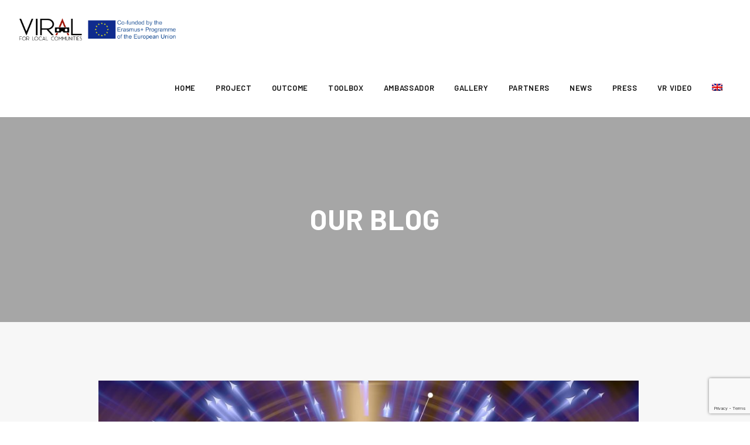

--- FILE ---
content_type: text/html; charset=UTF-8
request_url: https://viral.nkey.it/2021/02/
body_size: 12800
content:
<!doctype html>
<html lang="it-IT">

<head>
	<meta charset="UTF-8">
	<!--[if IE]><meta http-equiv='X-UA-Compatible' content='IE=edge,chrome=1'><![endif]-->
	<meta name="viewport" content="width=device-width, initial-scale=1, maximum-scale=1">
	<link rel="pingback" href="https://viral.nkey.it/xmlrpc.php" />
	<meta name='robots' content='noindex, follow' />
<link rel="alternate" hreflang="it" href="https://viral.nkey.it/2021/02/" />
<link rel="alternate" hreflang="en" href="https://viral.nkey.it/en/2021/02/" />
<link rel="alternate" hreflang="x-default" href="https://viral.nkey.it/2021/02/" />

	<!-- This site is optimized with the Yoast SEO plugin v18.9 - https://yoast.com/wordpress/plugins/seo/ -->
	<title>Febbraio 2021 - Viral</title>
	<meta property="og:locale" content="it_IT" />
	<meta property="og:type" content="website" />
	<meta property="og:title" content="Febbraio 2021 - Viral" />
	<meta property="og:url" content="https://viral.nkey.it/2021/02/" />
	<meta property="og:site_name" content="Viral" />
	<meta name="twitter:card" content="summary_large_image" />
	<script type="application/ld+json" class="yoast-schema-graph">{"@context":"https://schema.org","@graph":[{"@type":"WebSite","@id":"https://viral.nkey.it/#website","url":"https://viral.nkey.it/","name":"Viral","description":"for local communities","potentialAction":[{"@type":"SearchAction","target":{"@type":"EntryPoint","urlTemplate":"https://viral.nkey.it/?s={search_term_string}"},"query-input":"required name=search_term_string"}],"inLanguage":"it-IT"},{"@type":"CollectionPage","@id":"https://viral.nkey.it/2021/02/#webpage","url":"https://viral.nkey.it/2021/02/","name":"Febbraio 2021 - Viral","isPartOf":{"@id":"https://viral.nkey.it/#website"},"breadcrumb":{"@id":"https://viral.nkey.it/2021/02/#breadcrumb"},"inLanguage":"it-IT","potentialAction":[{"@type":"ReadAction","target":["https://viral.nkey.it/2021/02/"]}]},{"@type":"BreadcrumbList","@id":"https://viral.nkey.it/2021/02/#breadcrumb","itemListElement":[{"@type":"ListItem","position":1,"name":"Home","item":"https://viral.nkey.it/"},{"@type":"ListItem","position":2,"name":"Archivi per Febbraio 2021"}]}]}</script>
	<!-- / Yoast SEO plugin. -->


<link rel='dns-prefetch' href='//cdn.jsdelivr.net' />
<link rel='dns-prefetch' href='//www.google.com' />
<link rel='dns-prefetch' href='//fonts.googleapis.com' />
<link rel='dns-prefetch' href='//s.w.org' />
<link rel="alternate" type="application/rss+xml" title="Viral &raquo; Feed" href="https://viral.nkey.it/feed/" />
<script type="text/javascript">
window._wpemojiSettings = {"baseUrl":"https:\/\/s.w.org\/images\/core\/emoji\/13.1.0\/72x72\/","ext":".png","svgUrl":"https:\/\/s.w.org\/images\/core\/emoji\/13.1.0\/svg\/","svgExt":".svg","source":{"concatemoji":"https:\/\/viral.nkey.it\/wp-includes\/js\/wp-emoji-release.min.js?ver=5.9.12"}};
/*! This file is auto-generated */
!function(e,a,t){var n,r,o,i=a.createElement("canvas"),p=i.getContext&&i.getContext("2d");function s(e,t){var a=String.fromCharCode;p.clearRect(0,0,i.width,i.height),p.fillText(a.apply(this,e),0,0);e=i.toDataURL();return p.clearRect(0,0,i.width,i.height),p.fillText(a.apply(this,t),0,0),e===i.toDataURL()}function c(e){var t=a.createElement("script");t.src=e,t.defer=t.type="text/javascript",a.getElementsByTagName("head")[0].appendChild(t)}for(o=Array("flag","emoji"),t.supports={everything:!0,everythingExceptFlag:!0},r=0;r<o.length;r++)t.supports[o[r]]=function(e){if(!p||!p.fillText)return!1;switch(p.textBaseline="top",p.font="600 32px Arial",e){case"flag":return s([127987,65039,8205,9895,65039],[127987,65039,8203,9895,65039])?!1:!s([55356,56826,55356,56819],[55356,56826,8203,55356,56819])&&!s([55356,57332,56128,56423,56128,56418,56128,56421,56128,56430,56128,56423,56128,56447],[55356,57332,8203,56128,56423,8203,56128,56418,8203,56128,56421,8203,56128,56430,8203,56128,56423,8203,56128,56447]);case"emoji":return!s([10084,65039,8205,55357,56613],[10084,65039,8203,55357,56613])}return!1}(o[r]),t.supports.everything=t.supports.everything&&t.supports[o[r]],"flag"!==o[r]&&(t.supports.everythingExceptFlag=t.supports.everythingExceptFlag&&t.supports[o[r]]);t.supports.everythingExceptFlag=t.supports.everythingExceptFlag&&!t.supports.flag,t.DOMReady=!1,t.readyCallback=function(){t.DOMReady=!0},t.supports.everything||(n=function(){t.readyCallback()},a.addEventListener?(a.addEventListener("DOMContentLoaded",n,!1),e.addEventListener("load",n,!1)):(e.attachEvent("onload",n),a.attachEvent("onreadystatechange",function(){"complete"===a.readyState&&t.readyCallback()})),(n=t.source||{}).concatemoji?c(n.concatemoji):n.wpemoji&&n.twemoji&&(c(n.twemoji),c(n.wpemoji)))}(window,document,window._wpemojiSettings);
</script>
<style type="text/css">
img.wp-smiley,
img.emoji {
	display: inline !important;
	border: none !important;
	box-shadow: none !important;
	height: 1em !important;
	width: 1em !important;
	margin: 0 0.07em !important;
	vertical-align: -0.1em !important;
	background: none !important;
	padding: 0 !important;
}
</style>
	<link rel='stylesheet' id='wp-block-library-css'  href='https://viral.nkey.it/wp-includes/css/dist/block-library/style.min.css?ver=5.9.12' type='text/css' media='all' />
<style id='wp-block-library-theme-inline-css' type='text/css'>
.wp-block-audio figcaption{color:#555;font-size:13px;text-align:center}.is-dark-theme .wp-block-audio figcaption{color:hsla(0,0%,100%,.65)}.wp-block-code>code{font-family:Menlo,Consolas,monaco,monospace;color:#1e1e1e;padding:.8em 1em;border:1px solid #ddd;border-radius:4px}.wp-block-embed figcaption{color:#555;font-size:13px;text-align:center}.is-dark-theme .wp-block-embed figcaption{color:hsla(0,0%,100%,.65)}.blocks-gallery-caption{color:#555;font-size:13px;text-align:center}.is-dark-theme .blocks-gallery-caption{color:hsla(0,0%,100%,.65)}.wp-block-image figcaption{color:#555;font-size:13px;text-align:center}.is-dark-theme .wp-block-image figcaption{color:hsla(0,0%,100%,.65)}.wp-block-pullquote{border-top:4px solid;border-bottom:4px solid;margin-bottom:1.75em;color:currentColor}.wp-block-pullquote__citation,.wp-block-pullquote cite,.wp-block-pullquote footer{color:currentColor;text-transform:uppercase;font-size:.8125em;font-style:normal}.wp-block-quote{border-left:.25em solid;margin:0 0 1.75em;padding-left:1em}.wp-block-quote cite,.wp-block-quote footer{color:currentColor;font-size:.8125em;position:relative;font-style:normal}.wp-block-quote.has-text-align-right{border-left:none;border-right:.25em solid;padding-left:0;padding-right:1em}.wp-block-quote.has-text-align-center{border:none;padding-left:0}.wp-block-quote.is-large,.wp-block-quote.is-style-large,.wp-block-quote.is-style-plain{border:none}.wp-block-search .wp-block-search__label{font-weight:700}.wp-block-group:where(.has-background){padding:1.25em 2.375em}.wp-block-separator{border:none;border-bottom:2px solid;margin-left:auto;margin-right:auto;opacity:.4}.wp-block-separator:not(.is-style-wide):not(.is-style-dots){width:100px}.wp-block-separator.has-background:not(.is-style-dots){border-bottom:none;height:1px}.wp-block-separator.has-background:not(.is-style-wide):not(.is-style-dots){height:2px}.wp-block-table thead{border-bottom:3px solid}.wp-block-table tfoot{border-top:3px solid}.wp-block-table td,.wp-block-table th{padding:.5em;border:1px solid;word-break:normal}.wp-block-table figcaption{color:#555;font-size:13px;text-align:center}.is-dark-theme .wp-block-table figcaption{color:hsla(0,0%,100%,.65)}.wp-block-video figcaption{color:#555;font-size:13px;text-align:center}.is-dark-theme .wp-block-video figcaption{color:hsla(0,0%,100%,.65)}.wp-block-template-part.has-background{padding:1.25em 2.375em;margin-top:0;margin-bottom:0}
</style>
<style id='global-styles-inline-css' type='text/css'>
body{--wp--preset--color--black: #000000;--wp--preset--color--cyan-bluish-gray: #abb8c3;--wp--preset--color--white: #ffffff;--wp--preset--color--pale-pink: #f78da7;--wp--preset--color--vivid-red: #cf2e2e;--wp--preset--color--luminous-vivid-orange: #ff6900;--wp--preset--color--luminous-vivid-amber: #fcb900;--wp--preset--color--light-green-cyan: #7bdcb5;--wp--preset--color--vivid-green-cyan: #00d084;--wp--preset--color--pale-cyan-blue: #8ed1fc;--wp--preset--color--vivid-cyan-blue: #0693e3;--wp--preset--color--vivid-purple: #9b51e0;--wp--preset--gradient--vivid-cyan-blue-to-vivid-purple: linear-gradient(135deg,rgba(6,147,227,1) 0%,rgb(155,81,224) 100%);--wp--preset--gradient--light-green-cyan-to-vivid-green-cyan: linear-gradient(135deg,rgb(122,220,180) 0%,rgb(0,208,130) 100%);--wp--preset--gradient--luminous-vivid-amber-to-luminous-vivid-orange: linear-gradient(135deg,rgba(252,185,0,1) 0%,rgba(255,105,0,1) 100%);--wp--preset--gradient--luminous-vivid-orange-to-vivid-red: linear-gradient(135deg,rgba(255,105,0,1) 0%,rgb(207,46,46) 100%);--wp--preset--gradient--very-light-gray-to-cyan-bluish-gray: linear-gradient(135deg,rgb(238,238,238) 0%,rgb(169,184,195) 100%);--wp--preset--gradient--cool-to-warm-spectrum: linear-gradient(135deg,rgb(74,234,220) 0%,rgb(151,120,209) 20%,rgb(207,42,186) 40%,rgb(238,44,130) 60%,rgb(251,105,98) 80%,rgb(254,248,76) 100%);--wp--preset--gradient--blush-light-purple: linear-gradient(135deg,rgb(255,206,236) 0%,rgb(152,150,240) 100%);--wp--preset--gradient--blush-bordeaux: linear-gradient(135deg,rgb(254,205,165) 0%,rgb(254,45,45) 50%,rgb(107,0,62) 100%);--wp--preset--gradient--luminous-dusk: linear-gradient(135deg,rgb(255,203,112) 0%,rgb(199,81,192) 50%,rgb(65,88,208) 100%);--wp--preset--gradient--pale-ocean: linear-gradient(135deg,rgb(255,245,203) 0%,rgb(182,227,212) 50%,rgb(51,167,181) 100%);--wp--preset--gradient--electric-grass: linear-gradient(135deg,rgb(202,248,128) 0%,rgb(113,206,126) 100%);--wp--preset--gradient--midnight: linear-gradient(135deg,rgb(2,3,129) 0%,rgb(40,116,252) 100%);--wp--preset--duotone--dark-grayscale: url('#wp-duotone-dark-grayscale');--wp--preset--duotone--grayscale: url('#wp-duotone-grayscale');--wp--preset--duotone--purple-yellow: url('#wp-duotone-purple-yellow');--wp--preset--duotone--blue-red: url('#wp-duotone-blue-red');--wp--preset--duotone--midnight: url('#wp-duotone-midnight');--wp--preset--duotone--magenta-yellow: url('#wp-duotone-magenta-yellow');--wp--preset--duotone--purple-green: url('#wp-duotone-purple-green');--wp--preset--duotone--blue-orange: url('#wp-duotone-blue-orange');--wp--preset--font-size--small: 13px;--wp--preset--font-size--medium: 20px;--wp--preset--font-size--large: 36px;--wp--preset--font-size--x-large: 42px;}.has-black-color{color: var(--wp--preset--color--black) !important;}.has-cyan-bluish-gray-color{color: var(--wp--preset--color--cyan-bluish-gray) !important;}.has-white-color{color: var(--wp--preset--color--white) !important;}.has-pale-pink-color{color: var(--wp--preset--color--pale-pink) !important;}.has-vivid-red-color{color: var(--wp--preset--color--vivid-red) !important;}.has-luminous-vivid-orange-color{color: var(--wp--preset--color--luminous-vivid-orange) !important;}.has-luminous-vivid-amber-color{color: var(--wp--preset--color--luminous-vivid-amber) !important;}.has-light-green-cyan-color{color: var(--wp--preset--color--light-green-cyan) !important;}.has-vivid-green-cyan-color{color: var(--wp--preset--color--vivid-green-cyan) !important;}.has-pale-cyan-blue-color{color: var(--wp--preset--color--pale-cyan-blue) !important;}.has-vivid-cyan-blue-color{color: var(--wp--preset--color--vivid-cyan-blue) !important;}.has-vivid-purple-color{color: var(--wp--preset--color--vivid-purple) !important;}.has-black-background-color{background-color: var(--wp--preset--color--black) !important;}.has-cyan-bluish-gray-background-color{background-color: var(--wp--preset--color--cyan-bluish-gray) !important;}.has-white-background-color{background-color: var(--wp--preset--color--white) !important;}.has-pale-pink-background-color{background-color: var(--wp--preset--color--pale-pink) !important;}.has-vivid-red-background-color{background-color: var(--wp--preset--color--vivid-red) !important;}.has-luminous-vivid-orange-background-color{background-color: var(--wp--preset--color--luminous-vivid-orange) !important;}.has-luminous-vivid-amber-background-color{background-color: var(--wp--preset--color--luminous-vivid-amber) !important;}.has-light-green-cyan-background-color{background-color: var(--wp--preset--color--light-green-cyan) !important;}.has-vivid-green-cyan-background-color{background-color: var(--wp--preset--color--vivid-green-cyan) !important;}.has-pale-cyan-blue-background-color{background-color: var(--wp--preset--color--pale-cyan-blue) !important;}.has-vivid-cyan-blue-background-color{background-color: var(--wp--preset--color--vivid-cyan-blue) !important;}.has-vivid-purple-background-color{background-color: var(--wp--preset--color--vivid-purple) !important;}.has-black-border-color{border-color: var(--wp--preset--color--black) !important;}.has-cyan-bluish-gray-border-color{border-color: var(--wp--preset--color--cyan-bluish-gray) !important;}.has-white-border-color{border-color: var(--wp--preset--color--white) !important;}.has-pale-pink-border-color{border-color: var(--wp--preset--color--pale-pink) !important;}.has-vivid-red-border-color{border-color: var(--wp--preset--color--vivid-red) !important;}.has-luminous-vivid-orange-border-color{border-color: var(--wp--preset--color--luminous-vivid-orange) !important;}.has-luminous-vivid-amber-border-color{border-color: var(--wp--preset--color--luminous-vivid-amber) !important;}.has-light-green-cyan-border-color{border-color: var(--wp--preset--color--light-green-cyan) !important;}.has-vivid-green-cyan-border-color{border-color: var(--wp--preset--color--vivid-green-cyan) !important;}.has-pale-cyan-blue-border-color{border-color: var(--wp--preset--color--pale-cyan-blue) !important;}.has-vivid-cyan-blue-border-color{border-color: var(--wp--preset--color--vivid-cyan-blue) !important;}.has-vivid-purple-border-color{border-color: var(--wp--preset--color--vivid-purple) !important;}.has-vivid-cyan-blue-to-vivid-purple-gradient-background{background: var(--wp--preset--gradient--vivid-cyan-blue-to-vivid-purple) !important;}.has-light-green-cyan-to-vivid-green-cyan-gradient-background{background: var(--wp--preset--gradient--light-green-cyan-to-vivid-green-cyan) !important;}.has-luminous-vivid-amber-to-luminous-vivid-orange-gradient-background{background: var(--wp--preset--gradient--luminous-vivid-amber-to-luminous-vivid-orange) !important;}.has-luminous-vivid-orange-to-vivid-red-gradient-background{background: var(--wp--preset--gradient--luminous-vivid-orange-to-vivid-red) !important;}.has-very-light-gray-to-cyan-bluish-gray-gradient-background{background: var(--wp--preset--gradient--very-light-gray-to-cyan-bluish-gray) !important;}.has-cool-to-warm-spectrum-gradient-background{background: var(--wp--preset--gradient--cool-to-warm-spectrum) !important;}.has-blush-light-purple-gradient-background{background: var(--wp--preset--gradient--blush-light-purple) !important;}.has-blush-bordeaux-gradient-background{background: var(--wp--preset--gradient--blush-bordeaux) !important;}.has-luminous-dusk-gradient-background{background: var(--wp--preset--gradient--luminous-dusk) !important;}.has-pale-ocean-gradient-background{background: var(--wp--preset--gradient--pale-ocean) !important;}.has-electric-grass-gradient-background{background: var(--wp--preset--gradient--electric-grass) !important;}.has-midnight-gradient-background{background: var(--wp--preset--gradient--midnight) !important;}.has-small-font-size{font-size: var(--wp--preset--font-size--small) !important;}.has-medium-font-size{font-size: var(--wp--preset--font-size--medium) !important;}.has-large-font-size{font-size: var(--wp--preset--font-size--large) !important;}.has-x-large-font-size{font-size: var(--wp--preset--font-size--x-large) !important;}
</style>
<link rel='stylesheet' id='style-css'  href='https://viral.nkey.it/wp-content/plugins/ambassador-vr/css/style.css?ver=5.9.12' type='text/css' media='all' />
<link rel='stylesheet' id='flags-css'  href='https://viral.nkey.it/wp-content/plugins/ambassador-vr/css/flags.css?ver=5.9.12' type='text/css' media='all' />
<link rel='stylesheet' id='lity-css'  href='https://viral.nkey.it/wp-content/plugins/ambassador-vr/css/lity.css?ver=5.9.12' type='text/css' media='all' />
<link rel='stylesheet' id='pure-css-css'  href='https://viral.nkey.it/wp-content/plugins/cf7-views/assets/css/pure-min.css?ver=5.9.12' type='text/css' media='all' />
<link rel='stylesheet' id='pure-grid-css-css'  href='https://viral.nkey.it/wp-content/plugins/cf7-views/assets/css/grids-responsive-min.css?ver=5.9.12' type='text/css' media='all' />
<link rel='stylesheet' id='cf7-views-front-css'  href='https://viral.nkey.it/wp-content/plugins/cf7-views/assets/css/cf7-views-display.css?ver=5.9.12' type='text/css' media='all' />
<link rel='stylesheet' id='cf7mls-css'  href='https://viral.nkey.it/wp-content/plugins/contact-form-7-multi-step/assets/frontend/css/cf7mls.css?v=100&#038;ver=5.9.12' type='text/css' media='all' />
<link rel='stylesheet' id='contact-form-7-css'  href='https://viral.nkey.it/wp-content/plugins/contact-form-7/includes/css/styles.css?ver=5.5.6' type='text/css' media='all' />
<link rel='stylesheet' id='style-unita-css'  href='https://viral.nkey.it/wp-content/plugins/didactic-units//css/style-unita.css?ver=5.9.12' type='text/css' media='all' />
<link rel='stylesheet' id='email-subscribers-css'  href='https://viral.nkey.it/wp-content/plugins/email-subscribers/lite/public/css/email-subscribers-public.css?ver=5.3.14' type='text/css' media='all' />
<link rel='stylesheet' id='acx_fsmi_styles-css'  href='https://viral.nkey.it/wp-content/plugins/floating-social-media-icon/css/style.css?v=4.3.4&#038;ver=5.9.12' type='text/css' media='all' />
<link rel='stylesheet' id='rs-plugin-settings-css'  href='https://viral.nkey.it/wp-content/plugins/revslider/public/assets/css/rs6.css?ver=6.2.22' type='text/css' media='all' />
<style id='rs-plugin-settings-inline-css' type='text/css'>
#rs-demo-id {}
</style>
<link rel='stylesheet' id='swpm.common-css'  href='https://viral.nkey.it/wp-content/plugins/simple-membership/css/swpm.common.css?ver=4.1.0' type='text/css' media='all' />
<link rel='stylesheet' id='wpml-menu-item-0-css'  href='//viral.nkey.it/wp-content/plugins/sitepress-multilingual-cms/templates/language-switchers/menu-item/style.min.css?ver=1' type='text/css' media='all' />
<link rel='stylesheet' id='cms-navigation-style-base-css'  href='https://viral.nkey.it/wp-content/plugins/wpml-cms-nav/res/css/cms-navigation-base.css?ver=1.5.5' type='text/css' media='screen' />
<link rel='stylesheet' id='cms-navigation-style-css'  href='https://viral.nkey.it/wp-content/plugins/wpml-cms-nav/res/css/cms-navigation.css?ver=1.5.5' type='text/css' media='screen' />
<link rel='stylesheet' id='cf7cf-style-css'  href='https://viral.nkey.it/wp-content/plugins/cf7-conditional-fields/style.css?ver=2.1.4' type='text/css' media='all' />
<link rel='stylesheet' id='bsf-Defaults-css'  href='https://viral.nkey.it/wp-content/uploads/smile_fonts/Defaults/Defaults.css?ver=5.9.12' type='text/css' media='all' />
<link rel='stylesheet' id='bsf-icomoon-css'  href='https://viral.nkey.it/wp-content/uploads/smile_fonts/icomoon/icomoon.css?ver=5.9.12' type='text/css' media='all' />
<link rel='stylesheet' id='bsf-icoqw-css'  href='https://viral.nkey.it/wp-content/uploads/smile_fonts/icoqw/icoqw.css?ver=5.9.12' type='text/css' media='all' />
<link rel='stylesheet' id='smpl-themes-google-font-css'  href='//fonts.googleapis.com/css?family=Barlow%3A400%2C600%2C700%7CRoboto%3A400%2C400i%2C700%7CNoto+Serif%3A400i&#038;ver=10.0.0' type='text/css' media='all' />
<link rel='stylesheet' id='bootstrap-css'  href='https://viral.nkey.it/wp-content/themes/gaze/style/css/bootstrap.min.css?ver=10.0.0' type='text/css' media='all' />
<link rel='stylesheet' id='ebor-plugins-css'  href='https://viral.nkey.it/wp-content/themes/gaze/style/css/plugins.css?ver=10.0.0' type='text/css' media='all' />
<link rel='stylesheet' id='ebor-icons-css'  href='https://viral.nkey.it/wp-content/themes/gaze/style/css/font-icons.css?ver=10.0.0' type='text/css' media='all' />
<link rel='stylesheet' id='ebor-style-css'  href='https://viral.nkey.it/wp-content/themes/gaze-child/style.css?ver=10.0.0' type='text/css' media='all' />
<style id='ebor-style-inline-css' type='text/css'>

			::-moz-selection {
				color: #fff;
				background: #dd3333;
			}
			::-webkit-selection {
				color: #fff;
				background: #dd3333;
			}
			::selection {
				color: #fff;
				background: #dd3333;
			}
			a, a:focus, blockquote > span, .blockquote-style-1, .dropcap.style-1, .bullets li:before, .arrows i, .checks i, .navbar-nav > li > a:hover, .navbar-nav > .active > a, .navigation.scrolling .navbar-nav > li > a:hover, .navigation.scrolling .navbar-nav > .active > a, .navigation.scrolling .navbar-nav > .active > a:focus, .navigation.scrolling .navbar-nav > .active > a:hover, .navbar-nav > .open > a, .navbar-nav > .open > a:focus, .navbar-nav > .open > a:hover, .nav-right.menu-socials a:hover, .navigation.sticky .nav-btn-holder .btn:hover span, .mobile-links li > a:hover, .nav-cart-title > a:hover, .nav-register a:hover, .sidenav a:hover, .nav-item-submenu li a:hover, .overlay-menu ul li.active > a, .overlay-menu ul li a:hover, #typed, .testimonials .testimonial a, .features-list i, #tweets .tweet a:hover, .service-tabs .nav.nav-tabs > li.active a i, .time-period, .profile table td a:hover, .contact-info a:hover, .entry-meta li a:hover, .entry-title a:hover, .entry .blockquote-style-1 p > a:hover, .pagination .current, .widget.categories ul li a:hover, .work-description h3 a:hover, .project-nav li a:hover, .service-item-box.style-2 i, .service-item-box.style-4 i, .service-item-box.style-5 i, .service-item-box.style-7 i, .service-item-box.arrow-next:after, .lead-heading strong, .accordion .panel-heading > a.minus, .nav.nav-tabs > li.active > a, .nav.nav-tabs > li.active > a:hover, .nav.nav-tabs > li.active > a:focus, .nav.nav-tabs > li > a:hover, .nav.nav-tabs > li > a:focus, .statistic.with-icon i, .product-details .product-title:hover, .product-list-widget a:hover, .single-product .add-to-wishlist a:hover, .product_meta span a:hover, .shop_table .product-name > a:hover, .portfolio-filter.style-2 a.active, .tp-caption.address i, .tp-caption.phone i, .tp-caption.email i, .tp-caption.email a:hover, .intro.style-6 .subtitle, .owl-custom-arrows .prev:hover, .owl-custom-arrows .next:hover {
				color: #dd3333;
			}
			.bg-color, .loader div, .dropcap.style-2, .highlight, .hero-landing-bg, .newsletter .newsletter-submit.btn, header.transparent .navigation.scrolling #nav-icon:hover span, .navigation.sticky .nav-btn-holder .btn, .nav-cart-remove:hover, .navbar-toggle:focus .icon-bar, .navbar-toggle:hover .icon-bar, #back-to-top:hover, .pagination a:hover, .tags a:hover, .tags.light a:hover, .service-item-box.style-3 .icon-holder, .pricing-table.best:before, .progress-bar, .accordion .panel-heading > a > span, .nav.nav-tabs > li.active:before, .btn.btn-transparent:hover, .btn.btn-white:hover, .btn.btn-stroke:hover, .btn.btn-color, .btn.btn-light:hover, .social-icons:not(.colored) a:hover, .newsletter-submit.btn:hover, .product-img .product-quickview:hover, .product-img .product-actions a:hover, .ui-slider .ui-slider-range, .product-remove .remove:hover, .owl-page.active span, .flickity-page-dots .dot.is-selected, .nav-cart-badge {
				background-color: #dd3333;
			}
			.btn.btn-color:hover {
				background-color: #dd3333;
			}
			.work-item.hover-6 .hover-overlay {
				background-color: rgba(221,51,51, .75);
			}
			.bottom-line:after, .blockquote-style-2, .navigation.sticky .nav-btn-holder .btn:hover, .underline-link:after, .contact-form.style-2 textarea:focus, .pagination .current, .widget.search .searchbox:focus, .portfolio-filter.style-2 a.active, .tabs-bb .nav.nav-tabs > li.active > a, input[type="text"]:focus, input[type="password"]:focus, input[type="date"]:focus, input[type="datetime"]:focus, input[type="datetime-local"]:focus, input[type="month"]:focus, input[type="week"]:focus, input[type="email"]:focus, input[type="number"]:focus, input[type="search"]:focus, input[type="tel"]:focus, input[type="time"]:focus, input[type="url"]:focus, textarea:focus {
				border-color: #dd3333;
			}
			@media (max-width: 991px) {
				header.transparent .navbar-nav > .active > a, header.transparent .navbar-nav > .active > a:focus, header.transparent .navbar-nav > .active > a:hover, header.transparent .navbar-nav > li > a:hover, header.transparent .navbar-nav > li > a:focus {
					color: #dd3333;
				}
				.nav-btn-holder .btn.btn-white {
					background-color: #dd3333;
				}
			}
		
</style>
<script type='text/javascript' src='https://viral.nkey.it/wp-content/plugins/ambassador-vr/js/lity.js?ver=5.9.12' id='lity-js'></script>
<script type='text/javascript' src='https://viral.nkey.it/wp-includes/js/jquery/jquery.min.js?ver=3.6.0' id='jquery-core-js'></script>
<script type='text/javascript' src='https://viral.nkey.it/wp-includes/js/jquery/jquery-migrate.min.js?ver=3.3.2' id='jquery-migrate-js'></script>
<script type='text/javascript' src='https://viral.nkey.it/wp-content/plugins/revslider/public/assets/js/rbtools.min.js?ver=6.2.22' id='tp-tools-js'></script>
<script type='text/javascript' src='https://viral.nkey.it/wp-content/plugins/revslider/public/assets/js/rs6.min.js?ver=6.2.22' id='revmin-js'></script>
<script type='text/javascript' id='wpml-browser-redirect-js-extra'>
/* <![CDATA[ */
var wpml_browser_redirect_params = {"pageLanguage":"it","languageUrls":{"it_it":"https:\/\/viral.nkey.it\/2021\/02\/","it":"https:\/\/viral.nkey.it\/2021\/02\/","en_us":"https:\/\/viral.nkey.it\/en\/2021\/02\/","en":"https:\/\/viral.nkey.it\/en\/2021\/02\/","us":"https:\/\/viral.nkey.it\/en\/2021\/02\/"},"cookie":{"name":"_icl_visitor_lang_js","domain":"viral.nkey.it","path":"\/","expiration":24}};
/* ]]> */
</script>
<script type='text/javascript' src='https://viral.nkey.it/wp-content/plugins/sitepress-multilingual-cms/dist/js/browser-redirect/app.js?ver=4.5.5' id='wpml-browser-redirect-js'></script>
<link rel="https://api.w.org/" href="https://viral.nkey.it/wp-json/" /><link rel="EditURI" type="application/rsd+xml" title="RSD" href="https://viral.nkey.it/xmlrpc.php?rsd" />
<link rel="wlwmanifest" type="application/wlwmanifest+xml" href="https://viral.nkey.it/wp-includes/wlwmanifest.xml" /> 
<meta name="generator" content="WordPress 5.9.12" />
<meta name="generator" content="WPML ver:4.5.5 stt:1,13,27,41,45;" />
<style type="text/css">div[id^="wpcf7-f6029-p"] button.cf7mls_next {   }div[id^="wpcf7-f6029-p"] button.cf7mls_back {   }div[id^="wpcf7-f6028-p"] button.cf7mls_next {   }div[id^="wpcf7-f6028-p"] button.cf7mls_back {   }div[id^="wpcf7-f6026-p"] button.cf7mls_next {   }div[id^="wpcf7-f6026-p"] button.cf7mls_back {   }div[id^="wpcf7-f5902-p"] button.cf7mls_next {   }div[id^="wpcf7-f5902-p"] button.cf7mls_back {   }div[id^="wpcf7-f5896-p"] button.cf7mls_next {   }div[id^="wpcf7-f5896-p"] button.cf7mls_back {   }div[id^="wpcf7-f5886-p"] button.cf7mls_next {   }div[id^="wpcf7-f5886-p"] button.cf7mls_back {   }div[id^="wpcf7-f5678-p"] button.cf7mls_next {   }div[id^="wpcf7-f5678-p"] button.cf7mls_back {   }div[id^="wpcf7-f4182-p"] button.cf7mls_next {   }div[id^="wpcf7-f4182-p"] button.cf7mls_back {   }div[id^="wpcf7-f3825-p"] button.cf7mls_next {   }div[id^="wpcf7-f3825-p"] button.cf7mls_back {   }div[id^="wpcf7-f3677-p"] button.cf7mls_next {   }div[id^="wpcf7-f3677-p"] button.cf7mls_back {   }</style>


<!-- Starting Styles For Social Media Icon From Acurax International www.acurax.com -->
<style type='text/css'>
#divBottomRight img 
{
width: 40px; 
}
#divBottomRight 
{
min-width:0px; 
position: static; 
}
</style>
<!-- Ending Styles For Social Media Icon From Acurax International www.acurax.com -->



<meta name="generator" content="Powered by WPBakery Page Builder - drag and drop page builder for WordPress."/>
<meta name="generator" content="Powered by Slider Revolution 6.2.22 - responsive, Mobile-Friendly Slider Plugin for WordPress with comfortable drag and drop interface." />
<link rel="icon" href="https://viral.nkey.it/wp-content/uploads/2019/02/Viral-Logo-Fav-100x100.png" sizes="32x32" />
<link rel="icon" href="https://viral.nkey.it/wp-content/uploads/2019/02/Viral-Logo-Fav-300x300.png" sizes="192x192" />
<link rel="apple-touch-icon" href="https://viral.nkey.it/wp-content/uploads/2019/02/Viral-Logo-Fav-300x300.png" />
<meta name="msapplication-TileImage" content="https://viral.nkey.it/wp-content/uploads/2019/02/Viral-Logo-Fav-300x300.png" />
<script type="text/javascript">function setREVStartSize(e){
			//window.requestAnimationFrame(function() {				 
				window.RSIW = window.RSIW===undefined ? window.innerWidth : window.RSIW;	
				window.RSIH = window.RSIH===undefined ? window.innerHeight : window.RSIH;	
				try {								
					var pw = document.getElementById(e.c).parentNode.offsetWidth,
						newh;
					pw = pw===0 || isNaN(pw) ? window.RSIW : pw;
					e.tabw = e.tabw===undefined ? 0 : parseInt(e.tabw);
					e.thumbw = e.thumbw===undefined ? 0 : parseInt(e.thumbw);
					e.tabh = e.tabh===undefined ? 0 : parseInt(e.tabh);
					e.thumbh = e.thumbh===undefined ? 0 : parseInt(e.thumbh);
					e.tabhide = e.tabhide===undefined ? 0 : parseInt(e.tabhide);
					e.thumbhide = e.thumbhide===undefined ? 0 : parseInt(e.thumbhide);
					e.mh = e.mh===undefined || e.mh=="" || e.mh==="auto" ? 0 : parseInt(e.mh,0);		
					if(e.layout==="fullscreen" || e.l==="fullscreen") 						
						newh = Math.max(e.mh,window.RSIH);					
					else{					
						e.gw = Array.isArray(e.gw) ? e.gw : [e.gw];
						for (var i in e.rl) if (e.gw[i]===undefined || e.gw[i]===0) e.gw[i] = e.gw[i-1];					
						e.gh = e.el===undefined || e.el==="" || (Array.isArray(e.el) && e.el.length==0)? e.gh : e.el;
						e.gh = Array.isArray(e.gh) ? e.gh : [e.gh];
						for (var i in e.rl) if (e.gh[i]===undefined || e.gh[i]===0) e.gh[i] = e.gh[i-1];
											
						var nl = new Array(e.rl.length),
							ix = 0,						
							sl;					
						e.tabw = e.tabhide>=pw ? 0 : e.tabw;
						e.thumbw = e.thumbhide>=pw ? 0 : e.thumbw;
						e.tabh = e.tabhide>=pw ? 0 : e.tabh;
						e.thumbh = e.thumbhide>=pw ? 0 : e.thumbh;					
						for (var i in e.rl) nl[i] = e.rl[i]<window.RSIW ? 0 : e.rl[i];
						sl = nl[0];									
						for (var i in nl) if (sl>nl[i] && nl[i]>0) { sl = nl[i]; ix=i;}															
						var m = pw>(e.gw[ix]+e.tabw+e.thumbw) ? 1 : (pw-(e.tabw+e.thumbw)) / (e.gw[ix]);					
						newh =  (e.gh[ix] * m) + (e.tabh + e.thumbh);
					}				
					if(window.rs_init_css===undefined) window.rs_init_css = document.head.appendChild(document.createElement("style"));					
					document.getElementById(e.c).height = newh+"px";
					window.rs_init_css.innerHTML += "#"+e.c+"_wrapper { height: "+newh+"px }";				
				} catch(e){
					console.log("Failure at Presize of Slider:" + e)
				}					   
			//});
		  };</script>
<noscript><style> .wpb_animate_when_almost_visible { opacity: 1; }</style></noscript>	<!-- Global site tag (gtag.js) - Google Analytics -->
<script async src="https://www.googletagmanager.com/gtag/js?id=G-85MHFEJM0G"></script>
<script>
  window.dataLayer = window.dataLayer || [];
  function gtag(){dataLayer.push(arguments);}
  gtag('js', new Date());

  gtag('config', 'G-85MHFEJM0G');
</script>
<link rel="script" href="https://npmcdn.com/flickity@2/dist/flickity.pkgd.js" />

</head>

<body class="archive date relative wpb-js-composer js-comp-ver-6.5.0 vc_responsive">

<div class="loader-mask">
	<div class="loader">
		<div></div>
		<div></div>
	</div>
</div>
<div class="main-wrapper oh">

<header class="nav-type-1">

	<div class="search-wrap">
	<div class="search-inner">
		<div class="search-cell">
			<form class="relative" method="get" id="searchform" action="https://viral.nkey.it/">
	<input type="search" name="s" placeholder="Search" class="searchbox mb-0">
	<button type="submit" class="search-button"><i class="fa fa-search"></i></button>
</form>		</div>
	</div>
</div>	
	<nav class="navbar navbar-static-top">
		<div class="navigation" id="sticky-nav">
			<div class="container-fluid relative">  <!-- Modificato per header più grande -->
				<div class="row">
				
					<div class="navbar-header">
						
<div class="logo-container">
	<div class="logo-wrap">
		<a href="https://viral.nkey.it/">
			<img class="logo-dark" src="https://viral.nkey.it/wp-content/uploads/2019/06/LogoViralErasmus.png" alt="Viral">
			<img class="logo" src="https://viral.nkey.it/wp-content/uploads/2019/06/LogoViralErasmus.png" alt="Viral">
		</a>
	</div>
</div><button type="button" class="navbar-toggle" data-toggle="collapse" data-target="#navbar-collapse">
	<span class="sr-only">Toggle navigation</span>
	<span class="icon-bar"></span>
	<span class="icon-bar"></span>
	<span class="icon-bar"></span>
</button>					</div><!-- end navbar-header -->   
					
					<div class="nav-wrap right">
						<div class="collapse navbar-collapse text-center" id="navbar-collapse">
							<ul class="nav navbar-nav navbar-right"><li id="menu-item-1053" class="menu-item menu-item-type-custom menu-item-object-custom menu-item-home menu-item-1053"><a href="https://viral.nkey.it/">Home</a></li>
<li id="menu-item-1056" class="menu-item menu-item-type-custom menu-item-object-custom menu-item-1056"><a href="/#intro">Progetto</a></li>
<li id="menu-item-2079" class="menu-item menu-item-type-custom menu-item-object-custom menu-item-2079"><a href="/#progetto">Risultato</a></li>
<li id="menu-item-1054" class="menu-item menu-item-type-custom menu-item-object-custom menu-item-1054"><a href="https://viral.nkey.it/toolbox/">Toolbox</a></li>
<li id="menu-item-6190" class="menu-item menu-item-type-custom menu-item-object-custom menu-item-6190"><a href="/ambassador">Ambassador</a></li>
<li id="menu-item-1057" class="menu-item menu-item-type-custom menu-item-object-custom menu-item-1057"><a href="/#gallery">Gallery</a></li>
<li id="menu-item-1058" class="menu-item menu-item-type-custom menu-item-object-custom menu-item-1058"><a href="/#partners">Partners</a></li>
<li id="menu-item-1780" class="menu-item menu-item-type-post_type menu-item-object-page menu-item-1780"><a href="https://viral.nkey.it/vr-news/">News</a></li>
<li id="menu-item-1761" class="menu-item menu-item-type-post_type menu-item-object-page menu-item-1761"><a href="https://viral.nkey.it/press-review-2/">Press</a></li>
<li id="menu-item-1684" class="menu-item menu-item-type-custom menu-item-object-custom menu-item-1684"><a href="https://viral.nkey.it/video/">VR Video</a></li>
<li id="menu-item-wpml-ls-47-it" class="menu-item wpml-ls-slot-47 wpml-ls-item wpml-ls-item-it wpml-ls-current-language wpml-ls-menu-item wpml-ls-first-item menu-item-type-wpml_ls_menu_item menu-item-object-wpml_ls_menu_item menu-item-has-children menu-item-wpml-ls-47-it dropdown"><a class="dropdown-toggle js-activated" href="https://viral.nkey.it/2021/02/" data-toggle="dropdown"><img
            class="wpml-ls-flag"
            src="https://viral.nkey.it/wp-content/plugins/sitepress-multilingual-cms/res/flags/it.png"
            alt="Italiano"
            
            
    /></a><i class="fa fa-angle-down dropdown-trigger"></i>
<ul role="menu" class=" dropdown-menu">
	<li id="menu-item-wpml-ls-47-en" class="menu-item wpml-ls-slot-47 wpml-ls-item wpml-ls-item-en wpml-ls-menu-item wpml-ls-last-item menu-item-type-wpml_ls_menu_item menu-item-object-wpml_ls_menu_item menu-item-wpml-ls-47-en"><a href="https://viral.nkey.it/en/2021/02/"><img
            class="wpml-ls-flag"
            src="https://viral.nkey.it/wp-content/plugins/sitepress-multilingual-cms/res/flags/en.png"
            alt="Inglese"
            
            
    /></a></li>
</ul>
</li>
<li class="nav-right hidden-sm hidden-xs"><ul></ul></li></ul>						</div><!-- end collapse -->
					</div><!-- end col -->   
				
				</div><!-- end row -->
			</div><!-- end container -->
		</div><!-- end navigation -->
	</nav><!-- end navbar -->

</header>
<div class="content-wrapper oh">

	
		<section class="page-title text-center" style="background-image: url();">
			<div class="container relative clearfix">
				<div class="title-holder">
					<div class="title-text">
						<h1 class="uppercase entry-title">Our Blog</h1>
											</div>
				</div>
			</div>
		</section><!-- end page title -->
		
	
<section class="section-wrap-sm blog-standard bg-light pb-50">
	<div class="container relative">
		<div class="row blog-standard">
	<div class="col-md-10 col-md-offset-1 post-content mb-50">
		
<article id="post-4661" class="entry-item post-4661 post type-post status-publish format-standard has-post-thumbnail hentry category-news">
	
	
	<div class="entry-img">
		<a href="https://viral.nkey.it/la-tecnologia-medica-virtuale/" class="hover-scale">
			<img width="1024" height="683" src="https://viral.nkey.it/wp-content/uploads/2021/05/virtual-4908697_1920-1024x683.jpg" class="attachment-large size-large wp-post-image" alt="" srcset="https://viral.nkey.it/wp-content/uploads/2021/05/virtual-4908697_1920-1024x683.jpg 1024w, https://viral.nkey.it/wp-content/uploads/2021/05/virtual-4908697_1920-300x200.jpg 300w, https://viral.nkey.it/wp-content/uploads/2021/05/virtual-4908697_1920-768x512.jpg 768w, https://viral.nkey.it/wp-content/uploads/2021/05/virtual-4908697_1920-1536x1024.jpg 1536w, https://viral.nkey.it/wp-content/uploads/2021/05/virtual-4908697_1920.jpg 1920w" sizes="(max-width: 1024px) 100vw, 1024px" />		</a>
	</div>
	
	
		
		<div class="entry-wrap">
			<div class="entry">
				
				<ul class="entry-meta">
	
		
	<li class="entry-date">
		<i class="fa fa-calendar-o"></i>
		Febbraio 8, 2021	</li>
	
	<li class="entry-author">
		<i class="fa fa-user"></i>
		admin	</li> 
	
	<li class="entry-category">
		<i class="fa fa-folder-open"></i>
		<a href="https://viral.nkey.it/category/news/" rel="category tag">VR News</a>	</li>  
	
	<li class="entry-comments">
		<i class="fa fa-comment"></i>
		<a href="https://viral.nkey.it/la-tecnologia-medica-virtuale/">
			0 Comments		</a>
	</li>  
	
</ul>  <h2 class="entry-title"><a href="https://viral.nkey.it/la-tecnologia-medica-virtuale/">La tecnologia medica virtuale</a></h2>				
				<div class="entry-content">
					<p>Se la medicina si occupa di salvare e migliorare vite umane, la tecnologia medica virtuale mira a rendere tutto ciò più semplice, più preciso e meno faticoso sia per i medici che per i pazienti. Per saperne di più: https://digitalagencynetwork.com/when-vr-makes-a-cut-as&#8230;/</p>
					<a href="https://viral.nkey.it/la-tecnologia-medica-virtuale/" class="read-more">Read More</a>
				</div>
				
			</div>
		</div>
	
	
</article>
<article id="post-4649" class="entry-item post-4649 post type-post status-publish format-standard has-post-thumbnail hentry category-news">
	
	
	<div class="entry-img">
		<a href="https://viral.nkey.it/il-turismo-virtuale/" class="hover-scale">
			<img width="1024" height="613" src="https://viral.nkey.it/wp-content/uploads/2021/05/eye-2040986_1920-1024x613.jpg" class="attachment-large size-large wp-post-image" alt="" loading="lazy" srcset="https://viral.nkey.it/wp-content/uploads/2021/05/eye-2040986_1920-1024x613.jpg 1024w, https://viral.nkey.it/wp-content/uploads/2021/05/eye-2040986_1920-300x180.jpg 300w, https://viral.nkey.it/wp-content/uploads/2021/05/eye-2040986_1920-768x460.jpg 768w, https://viral.nkey.it/wp-content/uploads/2021/05/eye-2040986_1920-1536x919.jpg 1536w, https://viral.nkey.it/wp-content/uploads/2021/05/eye-2040986_1920.jpg 1920w" sizes="(max-width: 1024px) 100vw, 1024px" />		</a>
	</div>
	
	
		
		<div class="entry-wrap">
			<div class="entry">
				
				<ul class="entry-meta">
	
		
	<li class="entry-date">
		<i class="fa fa-calendar-o"></i>
		Febbraio 1, 2021	</li>
	
	<li class="entry-author">
		<i class="fa fa-user"></i>
		admin	</li> 
	
	<li class="entry-category">
		<i class="fa fa-folder-open"></i>
		<a href="https://viral.nkey.it/category/news/" rel="category tag">VR News</a>	</li>  
	
	<li class="entry-comments">
		<i class="fa fa-comment"></i>
		<a href="https://viral.nkey.it/il-turismo-virtuale/">
			0 Comments		</a>
	</li>  
	
</ul>  <h2 class="entry-title"><a href="https://viral.nkey.it/il-turismo-virtuale/">Il turismo virtuale</a></h2>				
				<div class="entry-content">
					<p>Il turismo virtuale potrebbe offrire nuove opportunità per l&#8217;industria dei viaggi e per I viaggiatori. In che modo la realtà virtuale può superare l&#8217;impatto catastrofico della pandemia sul turismo? Una nuova proposta di viaggio virtuale, utilizzando tecniche matematiche avanzate e combinando video in live streaming&#8230;</p>
					<a href="https://viral.nkey.it/il-turismo-virtuale/" class="read-more">Read More</a>
				</div>
				
			</div>
		</div>
	
	
</article>	</div><!-- end col -->
</div><!-- end row -->	</div>
</section>
	
<footer class="footer footer-type-1 bg-dark">
	
	<div class="container">
	<div class="footer-widgets pb-mdm-20">
		<div class="row">
		
			<div class="col-sm-3"><div id="text-3" class="widget widget_text"><h5 class="widget-title uppercase">About us</h5>			<div class="textwidget"><address class="footer-address"><a href="https://www.nkey.it/"><b>Nkey srl</b></a><br />
<strong>Tel:</strong> +39 0571366980<br />
<strong>Email:</strong> <a href="mailto:info@nkey.it">info@nkey.it</a></address>
<address> </address>
<address><a href="http://www.cebs.org.pl/"><b>CEBS &#8211; Center for Education and Social Research</b></a><br />
<strong>Email: </strong><a href="mailto:cebs.org@gmail.com">cebs.org@gmail.com</a></address>
<address> </address>
</div>
		</div></div><div class="col-sm-3"><div id="text-11" class="widget widget_text">			<div class="textwidget"><address><a href="https://higgs3.org/en/"><b><strong>HIGGS</strong></b></a><br />
<strong>Email: </strong><a href="mailto:info@higgs3.org">info@higgs3.org</a></address>
<address> </address>
<address><a href="https://proxpert.org/"><b><strong>Pro Xpert Association</strong></b></a><br />
<strong>Email:</strong> <a href="mailto:silvia.petre@proxpert.org">silvia.petre@proxpert.org</a></address>
<address> </address>
<address><a href="https://www.unistrapg.it/"><strong>Università per Stranieri di Perugia</strong></a><br />
<strong>Email:</strong> <a href="mailto:info@unistrapg.it">info@unistrapg.it</a></address>
</div>
		</div><div id="text-9" class="widget widget_text">			<div class="textwidget"><p><a href="https://www.nkey.it/privacy-cookie-policy/">Cookie Policy | Privacy Policy</a></p>
</div>
		</div></div><div class="col-sm-3"><div id="ebor_gaze_popular-widget-4" class="widget widget_ebor_gaze_popular-widget">			
				<div class="entry-list">
			    	<ul>
				    					    	  
				    		<li class="entry-li">
								<article class="post-small clearfix">
									<div class="entry">
									<h3 class="entry-title"><a href="https://viral.nkey.it/lesperienza-di-viral-al-servizio-del-piano-nazionale-scuola-digitale-il-progetto-acque-sfide-dal-locale-al-globale/">L&#8217;esperienza di VIRAL al servizio del Piano Nazionale Scuola Digitale: il progetto &#8220;Acque, sfide dal locale al globale&#8221;</a></h3>
										<ul class="entry-meta">
											<li class="entry-date">
												<span>Aprile 11, 2022</span>
											</li>
										</ul>
									</div>
								</article>
				    		</li>
				    	              
				    					    	  
				    		<li class="entry-li">
								<article class="post-small clearfix">
									<div class="entry">
									<h3 class="entry-title"><a href="https://viral.nkey.it/10-fantastici-tour-dei-musei-virtuali/">10 fantastici tour dei musei virtuali</a></h3>
										<ul class="entry-meta">
											<li class="entry-date">
												<span>Marzo 3, 2021</span>
											</li>
										</ul>
									</div>
								</article>
				    		</li>
				    	              
				    					    	  
				    		<li class="entry-li">
								<article class="post-small clearfix">
									<div class="entry">
									<h3 class="entry-title"><a href="https://viral.nkey.it/la-tecnologia-medica-virtuale/">La tecnologia medica virtuale</a></h3>
										<ul class="entry-meta">
											<li class="entry-date">
												<span>Febbraio 8, 2021</span>
											</li>
										</ul>
									</div>
								</article>
				    		</li>
				    	              
				    			    		</ul>
		    	</div>
			
			</div></div><div class="col-sm-3"><div id="media_image-2" class="widget widget_media_image"><img width="268" height="59" src="https://viral.nkey.it/wp-content/uploads/2019/02/logo_e-300x60.png" class="image wp-image-1379  attachment-full size-full" alt="" loading="lazy" style="max-width: 100%; height: auto;" /></div><div id="text-5" class="widget widget_text">			<div class="textwidget"><p style="font-size: 12px;
    color: #6c6c6c;
    font-weight: normal;
    line-height: 12px;
    text-align: justify;
    margin-top: -20px;
">This project was funded with support from the European Commission. This is a KA2 Erasmus+ Cooperation for innovation and the exchange of good practices with reference 2018-1-IT02-KA204-048552. This web-site and its content reflect the views only of the author, and the Commission cannot be held responsible for any use which may be made of the information contained therein</p>
</div>
		</div><div id="custom_html-2" class="widget_text widget widget_custom_html"><h5 class="widget-title uppercase">Seguici</h5><div class="textwidget custom-html-widget"><div style="text-align:center;">
	<style>
#short_code_si_icon img 
 {width:40px; 
}
.scid-1 img 
{
width:40px !important; 
}
</style><div id='short_code_si_icon' style='text-align:center;' class='acx_fsmi_float_fix scid-1'><a href='https://www.facebook.com/VIRAL-For-Local-Communities-350270388902142/' target='_blank' title='Visit Us On Facebook' rel="noopener"><img src='https://viral.nkey.it/wp-content/plugins/floating-social-media-icon/images/themes/30/facebook.png' style='border:0px;' alt='Visit Us On Facebook' height='40px' width='40px' /></a><a href='https://www.youtube.com/channel/UCF0osQ70Ch7gNCDCmDkjuKg?' target='_blank' title='Visit Us On Youtube' rel="noopener"><img src='https://viral.nkey.it/wp-content/plugins/floating-social-media-icon/images/themes/30/youtube.png' style='border:0px;' alt='Visit Us On Youtube' height='40px' width='40px' /></a><a href='https://viral.nkey.it/newsletter/' target='_blank' title='Check Our Feed' rel="noopener"><img src='https://viral.nkey.it/wp-content/plugins/floating-social-media-icon/images/themes/30/feed.png' style='border:0px;' alt='Check Our Feed' height='40px' width='40px' /></a><a href='https://www.instagram.com/viral_for_local_communities/' target='_blank' title='Visit Us On Instagram' rel="noopener"><img src='https://viral.nkey.it/wp-content/plugins/floating-social-media-icon/images/themes/30/instagram.png' style='border:0px;' alt='Visit Us On Instagram' height='40px' width='40px' /></a></div><p><a title="NEWSLETTER" href="https://viral.nkey.it/newsletter/"><strong><span style="color: #ff6600;">NEWSLETTER</span></strong></a></p>
</div></div></div></div><div class="clear"></div>		
		</div>
	</div>    
</div>	
	<div class="bottom-footer">
		<div class="container">
			<div class="row">
			
				<div class="col-sm-6 copyright sm-text-center">
					<a href="https://www.nkey.it">Credits to NKey srl</a>				</div>
				
				<div class="col-sm-4 col-sm-offset-2 footer-socials mt-mdm-10">
					<div class="social-icons text-right sm-text-center">
	<a href="#" target="_blank"><i class="fa fa-facebook"></i></a><a href="#" target="_blank"><i class="fa fa-instagram"></i></a><a href="#" target="_blank"><i class="fa fa-youtube"></i></a></div>				</div>
			
			</div>
		</div>
	</div>

</footer>
	<div id="back-to-top">
		<a href="#top"><i class="fa fa-angle-up"></i></a>
	</div>


</div><!-- end content wrapper -->
</div><!-- end main wrapper -->

<script type='text/javascript' src='https://viral.nkey.it/wp-includes/js/jquery/jquery.form.min.js?ver=4.3.0' id='jquery-form-js'></script>
<script type='text/javascript' id='cf7mls-js-extra'>
/* <![CDATA[ */
var cf7mls_object = {"ajax_url":"https:\/\/viral.nkey.it\/wp-admin\/admin-ajax.php","cf7mls_error_message":"","scroll_step":"true","disable_enter_key":"false","check_step_before_submit":"true"};
/* ]]> */
</script>
<script type='text/javascript' src='https://viral.nkey.it/wp-content/plugins/contact-form-7-multi-step/assets/frontend/js/cf7mls.js?ver=1.0' id='cf7mls-js'></script>
<script type='text/javascript' src='https://viral.nkey.it/wp-includes/js/dist/vendor/regenerator-runtime.min.js?ver=0.13.9' id='regenerator-runtime-js'></script>
<script type='text/javascript' src='https://viral.nkey.it/wp-includes/js/dist/vendor/wp-polyfill.min.js?ver=3.15.0' id='wp-polyfill-js'></script>
<script type='text/javascript' id='contact-form-7-js-extra'>
/* <![CDATA[ */
var wpcf7 = {"api":{"root":"https:\/\/viral.nkey.it\/wp-json\/","namespace":"contact-form-7\/v1"}};
/* ]]> */
</script>
<script type='text/javascript' src='https://viral.nkey.it/wp-content/plugins/contact-form-7/includes/js/index.js?ver=5.5.6' id='contact-form-7-js'></script>
<script type='text/javascript' id='email-subscribers-js-extra'>
/* <![CDATA[ */
var es_data = {"messages":{"es_empty_email_notice":"Please enter email address","es_rate_limit_notice":"You need to wait for sometime before subscribing again","es_single_optin_success_message":"Successfully Subscribed.","es_email_exists_notice":"Email Address already exists!","es_unexpected_error_notice":"Oops.. Unexpected error occurred.","es_invalid_email_notice":"Invalid email address","es_try_later_notice":"Please try after some time"},"es_ajax_url":"https:\/\/viral.nkey.it\/wp-admin\/admin-ajax.php"};
/* ]]> */
</script>
<script type='text/javascript' src='https://viral.nkey.it/wp-content/plugins/email-subscribers/lite/public/js/email-subscribers-public.js?ver=5.3.14' id='email-subscribers-js'></script>
<script type='text/javascript' id='wp_slimstat-js-extra'>
/* <![CDATA[ */
var SlimStatParams = {"ajaxurl":"https:\/\/viral.nkey.it\/wp-admin\/admin-ajax.php","baseurl":"\/","dnt":"noslimstat,ab-item","ci":"YToxOntzOjEyOiJjb250ZW50X3R5cGUiO3M6NDoiZGF0ZSI7fQ--.7d144f26ae18fa73417e472650960f79"};
/* ]]> */
</script>
<script defer type='text/javascript' src='https://cdn.jsdelivr.net/wp/wp-slimstat/tags/4.9.0.1/wp-slimstat.min.js' id='wp_slimstat-js'></script>
<script type='text/javascript' id='wpcf7cf-scripts-js-extra'>
/* <![CDATA[ */
var wpcf7cf_global_settings = {"ajaxurl":"https:\/\/viral.nkey.it\/wp-admin\/admin-ajax.php"};
/* ]]> */
</script>
<script type='text/javascript' src='https://viral.nkey.it/wp-content/plugins/cf7-conditional-fields/js/scripts.js?ver=2.1.4' id='wpcf7cf-scripts-js'></script>
<script type='text/javascript' src='https://www.google.com/recaptcha/api.js?render=6Lfa3_gfAAAAAG4y_J8i9ell9hPzuC4NE1-6THgp&#038;ver=3.0' id='google-recaptcha-js'></script>
<script type='text/javascript' id='wpcf7-recaptcha-js-extra'>
/* <![CDATA[ */
var wpcf7_recaptcha = {"sitekey":"6Lfa3_gfAAAAAG4y_J8i9ell9hPzuC4NE1-6THgp","actions":{"homepage":"homepage","contactform":"contactform"}};
/* ]]> */
</script>
<script type='text/javascript' src='https://viral.nkey.it/wp-content/plugins/contact-form-7/modules/recaptcha/index.js?ver=5.5.6' id='wpcf7-recaptcha-js'></script>
<script type='text/javascript' src='https://viral.nkey.it/wp-content/themes/gaze/style/js/bootstrap.min.js?ver=10.0.0' id='bootstrap-js'></script>
<script type='text/javascript' src='https://viral.nkey.it/wp-content/themes/gaze/style/js/fitvids.js?ver=10.0.0' id='fitvids-js'></script>
<script type='text/javascript' src='https://viral.nkey.it/wp-content/themes/gaze/style/js/easing.js?ver=10.0.0' id='easing-js'></script>
<script type='text/javascript' src='https://viral.nkey.it/wp-content/plugins/js_composer/assets/lib/bower/isotope/dist/isotope.pkgd.min.js?ver=6.5.0' id='isotope-js'></script>
<script type='text/javascript' src='https://viral.nkey.it/wp-content/themes/gaze/style/js/goodshare.js?ver=10.0.0' id='goodshare-js'></script>
<script type='text/javascript' src='https://viral.nkey.it/wp-content/themes/gaze/style/js/appear.js?ver=10.0.0' id='appear-js'></script>
<script type='text/javascript' src='https://viral.nkey.it/wp-content/themes/gaze/style/js/countto.js?ver=10.0.0' id='count-to-js'></script>
<script type='text/javascript' src='https://viral.nkey.it/wp-content/themes/gaze/style/js/easypiechart.js?ver=10.0.0' id='easypiechart-js'></script>
<script type='text/javascript' src='https://viral.nkey.it/wp-content/plugins/js_composer/assets/lib/bower/flexslider/jquery.flexslider-min.js?ver=6.5.0' id='flexslider-js'></script>
<script type='text/javascript' src='https://viral.nkey.it/wp-content/themes/gaze/style/js/localscroll.js?ver=10.0.0' id='localscroll-js'></script>
<script type='text/javascript' src='https://viral.nkey.it/wp-content/themes/gaze/style/js/typed.js?ver=10.0.0' id='typed-js'></script>
<script type='text/javascript' src='https://viral.nkey.it/wp-content/themes/gaze/style/js/owlcarousel.js?ver=10.0.0' id='owl-carousel-js'></script>
<script type='text/javascript' src='https://viral.nkey.it/wp-content/themes/gaze/style/js/magnific.js?ver=10.0.0' id='magnific-popup-js'></script>
<script type='text/javascript' src='https://viral.nkey.it/wp-content/themes/gaze/style/js/flickity.js?ver=10.0.0' id='flickity-js'></script>
<script type='text/javascript' src='https://viral.nkey.it/wp-content/themes/gaze/style/js/scrollreveal.js?ver=10.0.0' id='scroll-reveal-js'></script>
<script type='text/javascript' src='https://viral.nkey.it/wp-content/themes/gaze/style/js/finalcountdown.js?ver=10.0.0' id='final-countdown-js'></script>
<script type='text/javascript' src='https://viral.nkey.it/wp-content/themes/gaze/style/js/twitter.js?ver=10.0.0' id='twitter-post-fetcher-js'></script>
<script type='text/javascript' src='https://viral.nkey.it/wp-content/themes/gaze/style/js/scripts.js?ver=10.0.0' id='ebor-scripts-js'></script>
</body>
</html>

--- FILE ---
content_type: text/html; charset=UTF-8
request_url: https://viral.nkey.it/en/2021/02/
body_size: 12555
content:
<!doctype html>
<html lang="en-US">

<head>
	<meta charset="UTF-8">
	<!--[if IE]><meta http-equiv='X-UA-Compatible' content='IE=edge,chrome=1'><![endif]-->
	<meta name="viewport" content="width=device-width, initial-scale=1, maximum-scale=1">
	<link rel="pingback" href="https://viral.nkey.it/xmlrpc.php" />
	<meta name='robots' content='noindex, follow' />
<link rel="alternate" hreflang="it" href="https://viral.nkey.it/2021/02/" />
<link rel="alternate" hreflang="en" href="https://viral.nkey.it/en/2021/02/" />
<link rel="alternate" hreflang="x-default" href="https://viral.nkey.it/2021/02/" />

	<!-- This site is optimized with the Yoast SEO plugin v18.9 - https://yoast.com/wordpress/plugins/seo/ -->
	<title>February 2021 - Viral</title>
	<meta property="og:locale" content="en_US" />
	<meta property="og:type" content="website" />
	<meta property="og:title" content="February 2021 - Viral" />
	<meta property="og:url" content="https://viral.nkey.it/en/2021/02/" />
	<meta property="og:site_name" content="Viral" />
	<meta name="twitter:card" content="summary_large_image" />
	<script type="application/ld+json" class="yoast-schema-graph">{"@context":"https://schema.org","@graph":[{"@type":"WebSite","@id":"https://viral.nkey.it/#website","url":"https://viral.nkey.it/","name":"Viral","description":"for local communities","potentialAction":[{"@type":"SearchAction","target":{"@type":"EntryPoint","urlTemplate":"https://viral.nkey.it/?s={search_term_string}"},"query-input":"required name=search_term_string"}],"inLanguage":"en-US"},{"@type":"CollectionPage","@id":"https://viral.nkey.it/en/2021/02/#webpage","url":"https://viral.nkey.it/en/2021/02/","name":"February 2021 - Viral","isPartOf":{"@id":"https://viral.nkey.it/#website"},"breadcrumb":{"@id":"https://viral.nkey.it/en/2021/02/#breadcrumb"},"inLanguage":"en-US","potentialAction":[{"@type":"ReadAction","target":["https://viral.nkey.it/en/2021/02/"]}]},{"@type":"BreadcrumbList","@id":"https://viral.nkey.it/en/2021/02/#breadcrumb","itemListElement":[{"@type":"ListItem","position":1,"name":"Home","item":"https://viral.nkey.it/en/"},{"@type":"ListItem","position":2,"name":"Archivi per February 2021"}]}]}</script>
	<!-- / Yoast SEO plugin. -->


<link rel='dns-prefetch' href='//cdn.jsdelivr.net' />
<link rel='dns-prefetch' href='//www.google.com' />
<link rel='dns-prefetch' href='//fonts.googleapis.com' />
<link rel='dns-prefetch' href='//s.w.org' />
<link rel="alternate" type="application/rss+xml" title="Viral &raquo; Feed" href="https://viral.nkey.it/en/feed/" />
<script type="text/javascript">
window._wpemojiSettings = {"baseUrl":"https:\/\/s.w.org\/images\/core\/emoji\/13.1.0\/72x72\/","ext":".png","svgUrl":"https:\/\/s.w.org\/images\/core\/emoji\/13.1.0\/svg\/","svgExt":".svg","source":{"concatemoji":"https:\/\/viral.nkey.it\/wp-includes\/js\/wp-emoji-release.min.js?ver=5.9.12"}};
/*! This file is auto-generated */
!function(e,a,t){var n,r,o,i=a.createElement("canvas"),p=i.getContext&&i.getContext("2d");function s(e,t){var a=String.fromCharCode;p.clearRect(0,0,i.width,i.height),p.fillText(a.apply(this,e),0,0);e=i.toDataURL();return p.clearRect(0,0,i.width,i.height),p.fillText(a.apply(this,t),0,0),e===i.toDataURL()}function c(e){var t=a.createElement("script");t.src=e,t.defer=t.type="text/javascript",a.getElementsByTagName("head")[0].appendChild(t)}for(o=Array("flag","emoji"),t.supports={everything:!0,everythingExceptFlag:!0},r=0;r<o.length;r++)t.supports[o[r]]=function(e){if(!p||!p.fillText)return!1;switch(p.textBaseline="top",p.font="600 32px Arial",e){case"flag":return s([127987,65039,8205,9895,65039],[127987,65039,8203,9895,65039])?!1:!s([55356,56826,55356,56819],[55356,56826,8203,55356,56819])&&!s([55356,57332,56128,56423,56128,56418,56128,56421,56128,56430,56128,56423,56128,56447],[55356,57332,8203,56128,56423,8203,56128,56418,8203,56128,56421,8203,56128,56430,8203,56128,56423,8203,56128,56447]);case"emoji":return!s([10084,65039,8205,55357,56613],[10084,65039,8203,55357,56613])}return!1}(o[r]),t.supports.everything=t.supports.everything&&t.supports[o[r]],"flag"!==o[r]&&(t.supports.everythingExceptFlag=t.supports.everythingExceptFlag&&t.supports[o[r]]);t.supports.everythingExceptFlag=t.supports.everythingExceptFlag&&!t.supports.flag,t.DOMReady=!1,t.readyCallback=function(){t.DOMReady=!0},t.supports.everything||(n=function(){t.readyCallback()},a.addEventListener?(a.addEventListener("DOMContentLoaded",n,!1),e.addEventListener("load",n,!1)):(e.attachEvent("onload",n),a.attachEvent("onreadystatechange",function(){"complete"===a.readyState&&t.readyCallback()})),(n=t.source||{}).concatemoji?c(n.concatemoji):n.wpemoji&&n.twemoji&&(c(n.twemoji),c(n.wpemoji)))}(window,document,window._wpemojiSettings);
</script>
<style type="text/css">
img.wp-smiley,
img.emoji {
	display: inline !important;
	border: none !important;
	box-shadow: none !important;
	height: 1em !important;
	width: 1em !important;
	margin: 0 0.07em !important;
	vertical-align: -0.1em !important;
	background: none !important;
	padding: 0 !important;
}
</style>
	<link rel='stylesheet' id='wp-block-library-css'  href='https://viral.nkey.it/wp-includes/css/dist/block-library/style.min.css?ver=5.9.12' type='text/css' media='all' />
<style id='wp-block-library-theme-inline-css' type='text/css'>
.wp-block-audio figcaption{color:#555;font-size:13px;text-align:center}.is-dark-theme .wp-block-audio figcaption{color:hsla(0,0%,100%,.65)}.wp-block-code>code{font-family:Menlo,Consolas,monaco,monospace;color:#1e1e1e;padding:.8em 1em;border:1px solid #ddd;border-radius:4px}.wp-block-embed figcaption{color:#555;font-size:13px;text-align:center}.is-dark-theme .wp-block-embed figcaption{color:hsla(0,0%,100%,.65)}.blocks-gallery-caption{color:#555;font-size:13px;text-align:center}.is-dark-theme .blocks-gallery-caption{color:hsla(0,0%,100%,.65)}.wp-block-image figcaption{color:#555;font-size:13px;text-align:center}.is-dark-theme .wp-block-image figcaption{color:hsla(0,0%,100%,.65)}.wp-block-pullquote{border-top:4px solid;border-bottom:4px solid;margin-bottom:1.75em;color:currentColor}.wp-block-pullquote__citation,.wp-block-pullquote cite,.wp-block-pullquote footer{color:currentColor;text-transform:uppercase;font-size:.8125em;font-style:normal}.wp-block-quote{border-left:.25em solid;margin:0 0 1.75em;padding-left:1em}.wp-block-quote cite,.wp-block-quote footer{color:currentColor;font-size:.8125em;position:relative;font-style:normal}.wp-block-quote.has-text-align-right{border-left:none;border-right:.25em solid;padding-left:0;padding-right:1em}.wp-block-quote.has-text-align-center{border:none;padding-left:0}.wp-block-quote.is-large,.wp-block-quote.is-style-large,.wp-block-quote.is-style-plain{border:none}.wp-block-search .wp-block-search__label{font-weight:700}.wp-block-group:where(.has-background){padding:1.25em 2.375em}.wp-block-separator{border:none;border-bottom:2px solid;margin-left:auto;margin-right:auto;opacity:.4}.wp-block-separator:not(.is-style-wide):not(.is-style-dots){width:100px}.wp-block-separator.has-background:not(.is-style-dots){border-bottom:none;height:1px}.wp-block-separator.has-background:not(.is-style-wide):not(.is-style-dots){height:2px}.wp-block-table thead{border-bottom:3px solid}.wp-block-table tfoot{border-top:3px solid}.wp-block-table td,.wp-block-table th{padding:.5em;border:1px solid;word-break:normal}.wp-block-table figcaption{color:#555;font-size:13px;text-align:center}.is-dark-theme .wp-block-table figcaption{color:hsla(0,0%,100%,.65)}.wp-block-video figcaption{color:#555;font-size:13px;text-align:center}.is-dark-theme .wp-block-video figcaption{color:hsla(0,0%,100%,.65)}.wp-block-template-part.has-background{padding:1.25em 2.375em;margin-top:0;margin-bottom:0}
</style>
<style id='global-styles-inline-css' type='text/css'>
body{--wp--preset--color--black: #000000;--wp--preset--color--cyan-bluish-gray: #abb8c3;--wp--preset--color--white: #ffffff;--wp--preset--color--pale-pink: #f78da7;--wp--preset--color--vivid-red: #cf2e2e;--wp--preset--color--luminous-vivid-orange: #ff6900;--wp--preset--color--luminous-vivid-amber: #fcb900;--wp--preset--color--light-green-cyan: #7bdcb5;--wp--preset--color--vivid-green-cyan: #00d084;--wp--preset--color--pale-cyan-blue: #8ed1fc;--wp--preset--color--vivid-cyan-blue: #0693e3;--wp--preset--color--vivid-purple: #9b51e0;--wp--preset--gradient--vivid-cyan-blue-to-vivid-purple: linear-gradient(135deg,rgba(6,147,227,1) 0%,rgb(155,81,224) 100%);--wp--preset--gradient--light-green-cyan-to-vivid-green-cyan: linear-gradient(135deg,rgb(122,220,180) 0%,rgb(0,208,130) 100%);--wp--preset--gradient--luminous-vivid-amber-to-luminous-vivid-orange: linear-gradient(135deg,rgba(252,185,0,1) 0%,rgba(255,105,0,1) 100%);--wp--preset--gradient--luminous-vivid-orange-to-vivid-red: linear-gradient(135deg,rgba(255,105,0,1) 0%,rgb(207,46,46) 100%);--wp--preset--gradient--very-light-gray-to-cyan-bluish-gray: linear-gradient(135deg,rgb(238,238,238) 0%,rgb(169,184,195) 100%);--wp--preset--gradient--cool-to-warm-spectrum: linear-gradient(135deg,rgb(74,234,220) 0%,rgb(151,120,209) 20%,rgb(207,42,186) 40%,rgb(238,44,130) 60%,rgb(251,105,98) 80%,rgb(254,248,76) 100%);--wp--preset--gradient--blush-light-purple: linear-gradient(135deg,rgb(255,206,236) 0%,rgb(152,150,240) 100%);--wp--preset--gradient--blush-bordeaux: linear-gradient(135deg,rgb(254,205,165) 0%,rgb(254,45,45) 50%,rgb(107,0,62) 100%);--wp--preset--gradient--luminous-dusk: linear-gradient(135deg,rgb(255,203,112) 0%,rgb(199,81,192) 50%,rgb(65,88,208) 100%);--wp--preset--gradient--pale-ocean: linear-gradient(135deg,rgb(255,245,203) 0%,rgb(182,227,212) 50%,rgb(51,167,181) 100%);--wp--preset--gradient--electric-grass: linear-gradient(135deg,rgb(202,248,128) 0%,rgb(113,206,126) 100%);--wp--preset--gradient--midnight: linear-gradient(135deg,rgb(2,3,129) 0%,rgb(40,116,252) 100%);--wp--preset--duotone--dark-grayscale: url('#wp-duotone-dark-grayscale');--wp--preset--duotone--grayscale: url('#wp-duotone-grayscale');--wp--preset--duotone--purple-yellow: url('#wp-duotone-purple-yellow');--wp--preset--duotone--blue-red: url('#wp-duotone-blue-red');--wp--preset--duotone--midnight: url('#wp-duotone-midnight');--wp--preset--duotone--magenta-yellow: url('#wp-duotone-magenta-yellow');--wp--preset--duotone--purple-green: url('#wp-duotone-purple-green');--wp--preset--duotone--blue-orange: url('#wp-duotone-blue-orange');--wp--preset--font-size--small: 13px;--wp--preset--font-size--medium: 20px;--wp--preset--font-size--large: 36px;--wp--preset--font-size--x-large: 42px;}.has-black-color{color: var(--wp--preset--color--black) !important;}.has-cyan-bluish-gray-color{color: var(--wp--preset--color--cyan-bluish-gray) !important;}.has-white-color{color: var(--wp--preset--color--white) !important;}.has-pale-pink-color{color: var(--wp--preset--color--pale-pink) !important;}.has-vivid-red-color{color: var(--wp--preset--color--vivid-red) !important;}.has-luminous-vivid-orange-color{color: var(--wp--preset--color--luminous-vivid-orange) !important;}.has-luminous-vivid-amber-color{color: var(--wp--preset--color--luminous-vivid-amber) !important;}.has-light-green-cyan-color{color: var(--wp--preset--color--light-green-cyan) !important;}.has-vivid-green-cyan-color{color: var(--wp--preset--color--vivid-green-cyan) !important;}.has-pale-cyan-blue-color{color: var(--wp--preset--color--pale-cyan-blue) !important;}.has-vivid-cyan-blue-color{color: var(--wp--preset--color--vivid-cyan-blue) !important;}.has-vivid-purple-color{color: var(--wp--preset--color--vivid-purple) !important;}.has-black-background-color{background-color: var(--wp--preset--color--black) !important;}.has-cyan-bluish-gray-background-color{background-color: var(--wp--preset--color--cyan-bluish-gray) !important;}.has-white-background-color{background-color: var(--wp--preset--color--white) !important;}.has-pale-pink-background-color{background-color: var(--wp--preset--color--pale-pink) !important;}.has-vivid-red-background-color{background-color: var(--wp--preset--color--vivid-red) !important;}.has-luminous-vivid-orange-background-color{background-color: var(--wp--preset--color--luminous-vivid-orange) !important;}.has-luminous-vivid-amber-background-color{background-color: var(--wp--preset--color--luminous-vivid-amber) !important;}.has-light-green-cyan-background-color{background-color: var(--wp--preset--color--light-green-cyan) !important;}.has-vivid-green-cyan-background-color{background-color: var(--wp--preset--color--vivid-green-cyan) !important;}.has-pale-cyan-blue-background-color{background-color: var(--wp--preset--color--pale-cyan-blue) !important;}.has-vivid-cyan-blue-background-color{background-color: var(--wp--preset--color--vivid-cyan-blue) !important;}.has-vivid-purple-background-color{background-color: var(--wp--preset--color--vivid-purple) !important;}.has-black-border-color{border-color: var(--wp--preset--color--black) !important;}.has-cyan-bluish-gray-border-color{border-color: var(--wp--preset--color--cyan-bluish-gray) !important;}.has-white-border-color{border-color: var(--wp--preset--color--white) !important;}.has-pale-pink-border-color{border-color: var(--wp--preset--color--pale-pink) !important;}.has-vivid-red-border-color{border-color: var(--wp--preset--color--vivid-red) !important;}.has-luminous-vivid-orange-border-color{border-color: var(--wp--preset--color--luminous-vivid-orange) !important;}.has-luminous-vivid-amber-border-color{border-color: var(--wp--preset--color--luminous-vivid-amber) !important;}.has-light-green-cyan-border-color{border-color: var(--wp--preset--color--light-green-cyan) !important;}.has-vivid-green-cyan-border-color{border-color: var(--wp--preset--color--vivid-green-cyan) !important;}.has-pale-cyan-blue-border-color{border-color: var(--wp--preset--color--pale-cyan-blue) !important;}.has-vivid-cyan-blue-border-color{border-color: var(--wp--preset--color--vivid-cyan-blue) !important;}.has-vivid-purple-border-color{border-color: var(--wp--preset--color--vivid-purple) !important;}.has-vivid-cyan-blue-to-vivid-purple-gradient-background{background: var(--wp--preset--gradient--vivid-cyan-blue-to-vivid-purple) !important;}.has-light-green-cyan-to-vivid-green-cyan-gradient-background{background: var(--wp--preset--gradient--light-green-cyan-to-vivid-green-cyan) !important;}.has-luminous-vivid-amber-to-luminous-vivid-orange-gradient-background{background: var(--wp--preset--gradient--luminous-vivid-amber-to-luminous-vivid-orange) !important;}.has-luminous-vivid-orange-to-vivid-red-gradient-background{background: var(--wp--preset--gradient--luminous-vivid-orange-to-vivid-red) !important;}.has-very-light-gray-to-cyan-bluish-gray-gradient-background{background: var(--wp--preset--gradient--very-light-gray-to-cyan-bluish-gray) !important;}.has-cool-to-warm-spectrum-gradient-background{background: var(--wp--preset--gradient--cool-to-warm-spectrum) !important;}.has-blush-light-purple-gradient-background{background: var(--wp--preset--gradient--blush-light-purple) !important;}.has-blush-bordeaux-gradient-background{background: var(--wp--preset--gradient--blush-bordeaux) !important;}.has-luminous-dusk-gradient-background{background: var(--wp--preset--gradient--luminous-dusk) !important;}.has-pale-ocean-gradient-background{background: var(--wp--preset--gradient--pale-ocean) !important;}.has-electric-grass-gradient-background{background: var(--wp--preset--gradient--electric-grass) !important;}.has-midnight-gradient-background{background: var(--wp--preset--gradient--midnight) !important;}.has-small-font-size{font-size: var(--wp--preset--font-size--small) !important;}.has-medium-font-size{font-size: var(--wp--preset--font-size--medium) !important;}.has-large-font-size{font-size: var(--wp--preset--font-size--large) !important;}.has-x-large-font-size{font-size: var(--wp--preset--font-size--x-large) !important;}
</style>
<link rel='stylesheet' id='style-css'  href='https://viral.nkey.it/wp-content/plugins/ambassador-vr/css/style.css?ver=5.9.12' type='text/css' media='all' />
<link rel='stylesheet' id='flags-css'  href='https://viral.nkey.it/wp-content/plugins/ambassador-vr/css/flags.css?ver=5.9.12' type='text/css' media='all' />
<link rel='stylesheet' id='lity-css'  href='https://viral.nkey.it/wp-content/plugins/ambassador-vr/css/lity.css?ver=5.9.12' type='text/css' media='all' />
<link rel='stylesheet' id='pure-css-css'  href='https://viral.nkey.it/wp-content/plugins/cf7-views/assets/css/pure-min.css?ver=5.9.12' type='text/css' media='all' />
<link rel='stylesheet' id='pure-grid-css-css'  href='https://viral.nkey.it/wp-content/plugins/cf7-views/assets/css/grids-responsive-min.css?ver=5.9.12' type='text/css' media='all' />
<link rel='stylesheet' id='cf7-views-front-css'  href='https://viral.nkey.it/wp-content/plugins/cf7-views/assets/css/cf7-views-display.css?ver=5.9.12' type='text/css' media='all' />
<link rel='stylesheet' id='cf7mls-css'  href='https://viral.nkey.it/wp-content/plugins/contact-form-7-multi-step/assets/frontend/css/cf7mls.css?v=100&#038;ver=5.9.12' type='text/css' media='all' />
<link rel='stylesheet' id='contact-form-7-css'  href='https://viral.nkey.it/wp-content/plugins/contact-form-7/includes/css/styles.css?ver=5.5.6' type='text/css' media='all' />
<link rel='stylesheet' id='style-unita-css'  href='https://viral.nkey.it/wp-content/plugins/didactic-units//css/style-unita.css?ver=5.9.12' type='text/css' media='all' />
<link rel='stylesheet' id='email-subscribers-css'  href='https://viral.nkey.it/wp-content/plugins/email-subscribers/lite/public/css/email-subscribers-public.css?ver=5.3.14' type='text/css' media='all' />
<link rel='stylesheet' id='acx_fsmi_styles-css'  href='https://viral.nkey.it/wp-content/plugins/floating-social-media-icon/css/style.css?v=4.3.4&#038;ver=5.9.12' type='text/css' media='all' />
<link rel='stylesheet' id='rs-plugin-settings-css'  href='https://viral.nkey.it/wp-content/plugins/revslider/public/assets/css/rs6.css?ver=6.2.22' type='text/css' media='all' />
<style id='rs-plugin-settings-inline-css' type='text/css'>
#rs-demo-id {}
</style>
<link rel='stylesheet' id='swpm.common-css'  href='https://viral.nkey.it/wp-content/plugins/simple-membership/css/swpm.common.css?ver=4.1.0' type='text/css' media='all' />
<link rel='stylesheet' id='wpml-menu-item-0-css'  href='//viral.nkey.it/wp-content/plugins/sitepress-multilingual-cms/templates/language-switchers/menu-item/style.min.css?ver=1' type='text/css' media='all' />
<link rel='stylesheet' id='cms-navigation-style-base-css'  href='https://viral.nkey.it/wp-content/plugins/wpml-cms-nav/res/css/cms-navigation-base.css?ver=1.5.5' type='text/css' media='screen' />
<link rel='stylesheet' id='cms-navigation-style-css'  href='https://viral.nkey.it/wp-content/plugins/wpml-cms-nav/res/css/cms-navigation.css?ver=1.5.5' type='text/css' media='screen' />
<link rel='stylesheet' id='cf7cf-style-css'  href='https://viral.nkey.it/wp-content/plugins/cf7-conditional-fields/style.css?ver=2.1.4' type='text/css' media='all' />
<link rel='stylesheet' id='bsf-Defaults-css'  href='https://viral.nkey.it/wp-content/uploads/smile_fonts/Defaults/Defaults.css?ver=5.9.12' type='text/css' media='all' />
<link rel='stylesheet' id='bsf-icomoon-css'  href='https://viral.nkey.it/wp-content/uploads/smile_fonts/icomoon/icomoon.css?ver=5.9.12' type='text/css' media='all' />
<link rel='stylesheet' id='bsf-icoqw-css'  href='https://viral.nkey.it/wp-content/uploads/smile_fonts/icoqw/icoqw.css?ver=5.9.12' type='text/css' media='all' />
<link rel='stylesheet' id='smpl-themes-google-font-css'  href='//fonts.googleapis.com/css?family=Barlow%3A400%2C600%2C700%7CRoboto%3A400%2C400i%2C700%7CNoto+Serif%3A400i&#038;ver=10.0.0' type='text/css' media='all' />
<link rel='stylesheet' id='bootstrap-css'  href='https://viral.nkey.it/wp-content/themes/gaze/style/css/bootstrap.min.css?ver=10.0.0' type='text/css' media='all' />
<link rel='stylesheet' id='ebor-plugins-css'  href='https://viral.nkey.it/wp-content/themes/gaze/style/css/plugins.css?ver=10.0.0' type='text/css' media='all' />
<link rel='stylesheet' id='ebor-icons-css'  href='https://viral.nkey.it/wp-content/themes/gaze/style/css/font-icons.css?ver=10.0.0' type='text/css' media='all' />
<link rel='stylesheet' id='ebor-style-css'  href='https://viral.nkey.it/wp-content/themes/gaze-child/style.css?ver=10.0.0' type='text/css' media='all' />
<style id='ebor-style-inline-css' type='text/css'>

			::-moz-selection {
				color: #fff;
				background: #dd3333;
			}
			::-webkit-selection {
				color: #fff;
				background: #dd3333;
			}
			::selection {
				color: #fff;
				background: #dd3333;
			}
			a, a:focus, blockquote > span, .blockquote-style-1, .dropcap.style-1, .bullets li:before, .arrows i, .checks i, .navbar-nav > li > a:hover, .navbar-nav > .active > a, .navigation.scrolling .navbar-nav > li > a:hover, .navigation.scrolling .navbar-nav > .active > a, .navigation.scrolling .navbar-nav > .active > a:focus, .navigation.scrolling .navbar-nav > .active > a:hover, .navbar-nav > .open > a, .navbar-nav > .open > a:focus, .navbar-nav > .open > a:hover, .nav-right.menu-socials a:hover, .navigation.sticky .nav-btn-holder .btn:hover span, .mobile-links li > a:hover, .nav-cart-title > a:hover, .nav-register a:hover, .sidenav a:hover, .nav-item-submenu li a:hover, .overlay-menu ul li.active > a, .overlay-menu ul li a:hover, #typed, .testimonials .testimonial a, .features-list i, #tweets .tweet a:hover, .service-tabs .nav.nav-tabs > li.active a i, .time-period, .profile table td a:hover, .contact-info a:hover, .entry-meta li a:hover, .entry-title a:hover, .entry .blockquote-style-1 p > a:hover, .pagination .current, .widget.categories ul li a:hover, .work-description h3 a:hover, .project-nav li a:hover, .service-item-box.style-2 i, .service-item-box.style-4 i, .service-item-box.style-5 i, .service-item-box.style-7 i, .service-item-box.arrow-next:after, .lead-heading strong, .accordion .panel-heading > a.minus, .nav.nav-tabs > li.active > a, .nav.nav-tabs > li.active > a:hover, .nav.nav-tabs > li.active > a:focus, .nav.nav-tabs > li > a:hover, .nav.nav-tabs > li > a:focus, .statistic.with-icon i, .product-details .product-title:hover, .product-list-widget a:hover, .single-product .add-to-wishlist a:hover, .product_meta span a:hover, .shop_table .product-name > a:hover, .portfolio-filter.style-2 a.active, .tp-caption.address i, .tp-caption.phone i, .tp-caption.email i, .tp-caption.email a:hover, .intro.style-6 .subtitle, .owl-custom-arrows .prev:hover, .owl-custom-arrows .next:hover {
				color: #dd3333;
			}
			.bg-color, .loader div, .dropcap.style-2, .highlight, .hero-landing-bg, .newsletter .newsletter-submit.btn, header.transparent .navigation.scrolling #nav-icon:hover span, .navigation.sticky .nav-btn-holder .btn, .nav-cart-remove:hover, .navbar-toggle:focus .icon-bar, .navbar-toggle:hover .icon-bar, #back-to-top:hover, .pagination a:hover, .tags a:hover, .tags.light a:hover, .service-item-box.style-3 .icon-holder, .pricing-table.best:before, .progress-bar, .accordion .panel-heading > a > span, .nav.nav-tabs > li.active:before, .btn.btn-transparent:hover, .btn.btn-white:hover, .btn.btn-stroke:hover, .btn.btn-color, .btn.btn-light:hover, .social-icons:not(.colored) a:hover, .newsletter-submit.btn:hover, .product-img .product-quickview:hover, .product-img .product-actions a:hover, .ui-slider .ui-slider-range, .product-remove .remove:hover, .owl-page.active span, .flickity-page-dots .dot.is-selected, .nav-cart-badge {
				background-color: #dd3333;
			}
			.btn.btn-color:hover {
				background-color: #dd3333;
			}
			.work-item.hover-6 .hover-overlay {
				background-color: rgba(221,51,51, .75);
			}
			.bottom-line:after, .blockquote-style-2, .navigation.sticky .nav-btn-holder .btn:hover, .underline-link:after, .contact-form.style-2 textarea:focus, .pagination .current, .widget.search .searchbox:focus, .portfolio-filter.style-2 a.active, .tabs-bb .nav.nav-tabs > li.active > a, input[type="text"]:focus, input[type="password"]:focus, input[type="date"]:focus, input[type="datetime"]:focus, input[type="datetime-local"]:focus, input[type="month"]:focus, input[type="week"]:focus, input[type="email"]:focus, input[type="number"]:focus, input[type="search"]:focus, input[type="tel"]:focus, input[type="time"]:focus, input[type="url"]:focus, textarea:focus {
				border-color: #dd3333;
			}
			@media (max-width: 991px) {
				header.transparent .navbar-nav > .active > a, header.transparent .navbar-nav > .active > a:focus, header.transparent .navbar-nav > .active > a:hover, header.transparent .navbar-nav > li > a:hover, header.transparent .navbar-nav > li > a:focus {
					color: #dd3333;
				}
				.nav-btn-holder .btn.btn-white {
					background-color: #dd3333;
				}
			}
		
</style>
<script type='text/javascript' src='https://viral.nkey.it/wp-content/plugins/ambassador-vr/js/lity.js?ver=5.9.12' id='lity-js'></script>
<script type='text/javascript' src='https://viral.nkey.it/wp-includes/js/jquery/jquery.min.js?ver=3.6.0' id='jquery-core-js'></script>
<script type='text/javascript' src='https://viral.nkey.it/wp-includes/js/jquery/jquery-migrate.min.js?ver=3.3.2' id='jquery-migrate-js'></script>
<script type='text/javascript' src='https://viral.nkey.it/wp-content/plugins/revslider/public/assets/js/rbtools.min.js?ver=6.2.22' id='tp-tools-js'></script>
<script type='text/javascript' src='https://viral.nkey.it/wp-content/plugins/revslider/public/assets/js/rs6.min.js?ver=6.2.22' id='revmin-js'></script>
<script type='text/javascript' id='wpml-browser-redirect-js-extra'>
/* <![CDATA[ */
var wpml_browser_redirect_params = {"pageLanguage":"en","languageUrls":{"it_it":"https:\/\/viral.nkey.it\/2021\/02\/","it":"https:\/\/viral.nkey.it\/2021\/02\/","en_us":"https:\/\/viral.nkey.it\/en\/2021\/02\/","en":"https:\/\/viral.nkey.it\/en\/2021\/02\/","us":"https:\/\/viral.nkey.it\/en\/2021\/02\/"},"cookie":{"name":"_icl_visitor_lang_js","domain":"viral.nkey.it","path":"\/","expiration":24}};
/* ]]> */
</script>
<script type='text/javascript' src='https://viral.nkey.it/wp-content/plugins/sitepress-multilingual-cms/dist/js/browser-redirect/app.js?ver=4.5.5' id='wpml-browser-redirect-js'></script>
<link rel="https://api.w.org/" href="https://viral.nkey.it/en/wp-json/" /><link rel="EditURI" type="application/rsd+xml" title="RSD" href="https://viral.nkey.it/xmlrpc.php?rsd" />
<link rel="wlwmanifest" type="application/wlwmanifest+xml" href="https://viral.nkey.it/wp-includes/wlwmanifest.xml" /> 
<meta name="generator" content="WordPress 5.9.12" />
<meta name="generator" content="WPML ver:4.5.5 stt:1,13,27,41,45;" />
<style type="text/css">div[id^="wpcf7-f6017-p"] button.cf7mls_next {   }div[id^="wpcf7-f6017-p"] button.cf7mls_back {   }</style>


<!-- Starting Styles For Social Media Icon From Acurax International www.acurax.com -->
<style type='text/css'>
#divBottomRight img 
{
width: 40px; 
}
#divBottomRight 
{
min-width:0px; 
position: static; 
}
</style>
<!-- Ending Styles For Social Media Icon From Acurax International www.acurax.com -->



<meta name="generator" content="Powered by WPBakery Page Builder - drag and drop page builder for WordPress."/>
<meta name="generator" content="Powered by Slider Revolution 6.2.22 - responsive, Mobile-Friendly Slider Plugin for WordPress with comfortable drag and drop interface." />
<link rel="icon" href="https://viral.nkey.it/wp-content/uploads/2019/02/Viral-Logo-Fav-100x100.png" sizes="32x32" />
<link rel="icon" href="https://viral.nkey.it/wp-content/uploads/2019/02/Viral-Logo-Fav-300x300.png" sizes="192x192" />
<link rel="apple-touch-icon" href="https://viral.nkey.it/wp-content/uploads/2019/02/Viral-Logo-Fav-300x300.png" />
<meta name="msapplication-TileImage" content="https://viral.nkey.it/wp-content/uploads/2019/02/Viral-Logo-Fav-300x300.png" />
<script type="text/javascript">function setREVStartSize(e){
			//window.requestAnimationFrame(function() {				 
				window.RSIW = window.RSIW===undefined ? window.innerWidth : window.RSIW;	
				window.RSIH = window.RSIH===undefined ? window.innerHeight : window.RSIH;	
				try {								
					var pw = document.getElementById(e.c).parentNode.offsetWidth,
						newh;
					pw = pw===0 || isNaN(pw) ? window.RSIW : pw;
					e.tabw = e.tabw===undefined ? 0 : parseInt(e.tabw);
					e.thumbw = e.thumbw===undefined ? 0 : parseInt(e.thumbw);
					e.tabh = e.tabh===undefined ? 0 : parseInt(e.tabh);
					e.thumbh = e.thumbh===undefined ? 0 : parseInt(e.thumbh);
					e.tabhide = e.tabhide===undefined ? 0 : parseInt(e.tabhide);
					e.thumbhide = e.thumbhide===undefined ? 0 : parseInt(e.thumbhide);
					e.mh = e.mh===undefined || e.mh=="" || e.mh==="auto" ? 0 : parseInt(e.mh,0);		
					if(e.layout==="fullscreen" || e.l==="fullscreen") 						
						newh = Math.max(e.mh,window.RSIH);					
					else{					
						e.gw = Array.isArray(e.gw) ? e.gw : [e.gw];
						for (var i in e.rl) if (e.gw[i]===undefined || e.gw[i]===0) e.gw[i] = e.gw[i-1];					
						e.gh = e.el===undefined || e.el==="" || (Array.isArray(e.el) && e.el.length==0)? e.gh : e.el;
						e.gh = Array.isArray(e.gh) ? e.gh : [e.gh];
						for (var i in e.rl) if (e.gh[i]===undefined || e.gh[i]===0) e.gh[i] = e.gh[i-1];
											
						var nl = new Array(e.rl.length),
							ix = 0,						
							sl;					
						e.tabw = e.tabhide>=pw ? 0 : e.tabw;
						e.thumbw = e.thumbhide>=pw ? 0 : e.thumbw;
						e.tabh = e.tabhide>=pw ? 0 : e.tabh;
						e.thumbh = e.thumbhide>=pw ? 0 : e.thumbh;					
						for (var i in e.rl) nl[i] = e.rl[i]<window.RSIW ? 0 : e.rl[i];
						sl = nl[0];									
						for (var i in nl) if (sl>nl[i] && nl[i]>0) { sl = nl[i]; ix=i;}															
						var m = pw>(e.gw[ix]+e.tabw+e.thumbw) ? 1 : (pw-(e.tabw+e.thumbw)) / (e.gw[ix]);					
						newh =  (e.gh[ix] * m) + (e.tabh + e.thumbh);
					}				
					if(window.rs_init_css===undefined) window.rs_init_css = document.head.appendChild(document.createElement("style"));					
					document.getElementById(e.c).height = newh+"px";
					window.rs_init_css.innerHTML += "#"+e.c+"_wrapper { height: "+newh+"px }";				
				} catch(e){
					console.log("Failure at Presize of Slider:" + e)
				}					   
			//});
		  };</script>
<noscript><style> .wpb_animate_when_almost_visible { opacity: 1; }</style></noscript>	<!-- Global site tag (gtag.js) - Google Analytics -->
<script async src="https://www.googletagmanager.com/gtag/js?id=G-85MHFEJM0G"></script>
<script>
  window.dataLayer = window.dataLayer || [];
  function gtag(){dataLayer.push(arguments);}
  gtag('js', new Date());

  gtag('config', 'G-85MHFEJM0G');
</script>
<link rel="script" href="https://npmcdn.com/flickity@2/dist/flickity.pkgd.js" />

</head>

<body class="archive date relative wpb-js-composer js-comp-ver-6.5.0 vc_responsive">

<div class="loader-mask">
	<div class="loader">
		<div></div>
		<div></div>
	</div>
</div>
<div class="main-wrapper oh">

<header class="nav-type-1">

	<div class="search-wrap">
	<div class="search-inner">
		<div class="search-cell">
			<form class="relative" method="get" id="searchform" action="https://viral.nkey.it/en/">
	<input type="search" name="s" placeholder="Search" class="searchbox mb-0">
	<button type="submit" class="search-button"><i class="fa fa-search"></i></button>
</form>		</div>
	</div>
</div>	
	<nav class="navbar navbar-static-top">
		<div class="navigation" id="sticky-nav">
			<div class="container-fluid relative">  <!-- Modificato per header più grande -->
				<div class="row">
				
					<div class="navbar-header">
						
<div class="logo-container">
	<div class="logo-wrap">
		<a href="https://viral.nkey.it/en/">
			<img class="logo-dark" src="https://viral.nkey.it/wp-content/uploads/2019/06/LogoViralErasmus.png" alt="Viral">
			<img class="logo" src="https://viral.nkey.it/wp-content/uploads/2019/06/LogoViralErasmus.png" alt="Viral">
		</a>
	</div>
</div><button type="button" class="navbar-toggle" data-toggle="collapse" data-target="#navbar-collapse">
	<span class="sr-only">Toggle navigation</span>
	<span class="icon-bar"></span>
	<span class="icon-bar"></span>
	<span class="icon-bar"></span>
</button>					</div><!-- end navbar-header -->   
					
					<div class="nav-wrap right">
						<div class="collapse navbar-collapse text-center" id="navbar-collapse">
							<ul class="nav navbar-nav navbar-right"><li id="menu-item-1543" class="menu-item menu-item-type-custom menu-item-object-custom menu-item-1543"><a href="/en">Home</a></li>
<li id="menu-item-1544" class="menu-item menu-item-type-custom menu-item-object-custom menu-item-1544"><a href="/en/#intro">Project</a></li>
<li id="menu-item-1542" class="menu-item menu-item-type-custom menu-item-object-custom menu-item-1542"><a href="/en/#project">Outcome</a></li>
<li id="menu-item-2092" class="menu-item menu-item-type-custom menu-item-object-custom menu-item-2092"><a href="/en/toolbox/">Toolbox</a></li>
<li id="menu-item-6191" class="menu-item menu-item-type-custom menu-item-object-custom menu-item-6191"><a href="/en/ambassador">Ambassador</a></li>
<li id="menu-item-1545" class="menu-item menu-item-type-custom menu-item-object-custom menu-item-1545"><a href="/en/#gallery">Gallery</a></li>
<li id="menu-item-1547" class="menu-item menu-item-type-custom menu-item-object-custom menu-item-1547"><a href="/en/#partners">Partners</a></li>
<li id="menu-item-1784" class="menu-item menu-item-type-custom menu-item-object-custom menu-item-1784"><a href="/en/vr-news/">News</a></li>
<li id="menu-item-1762" class="menu-item menu-item-type-custom menu-item-object-custom menu-item-1762"><a href="/en/press-review/">Press</a></li>
<li id="menu-item-2812" class="menu-item menu-item-type-custom menu-item-object-custom menu-item-2812"><a href="/en/video/">VR Video</a></li>
<li id="menu-item-wpml-ls-47-en" class="menu-item wpml-ls-slot-47 wpml-ls-item wpml-ls-item-en wpml-ls-current-language wpml-ls-menu-item wpml-ls-last-item menu-item-type-wpml_ls_menu_item menu-item-object-wpml_ls_menu_item menu-item-has-children menu-item-wpml-ls-47-en dropdown"><a class="dropdown-toggle js-activated" href="https://viral.nkey.it/en/2021/02/" data-toggle="dropdown"><img
            class="wpml-ls-flag"
            src="https://viral.nkey.it/wp-content/plugins/sitepress-multilingual-cms/res/flags/en.png"
            alt="English"
            
            
    /></a><i class="fa fa-angle-down dropdown-trigger"></i>
<ul role="menu" class=" dropdown-menu">
	<li id="menu-item-wpml-ls-47-it" class="menu-item wpml-ls-slot-47 wpml-ls-item wpml-ls-item-it wpml-ls-menu-item wpml-ls-first-item menu-item-type-wpml_ls_menu_item menu-item-object-wpml_ls_menu_item menu-item-wpml-ls-47-it"><a href="https://viral.nkey.it/2021/02/"><img
            class="wpml-ls-flag"
            src="https://viral.nkey.it/wp-content/plugins/sitepress-multilingual-cms/res/flags/it.png"
            alt="Italian"
            
            
    /></a></li>
</ul>
</li>
<li class="nav-right hidden-sm hidden-xs"><ul></ul></li></ul>						</div><!-- end collapse -->
					</div><!-- end col -->   
				
				</div><!-- end row -->
			</div><!-- end container -->
		</div><!-- end navigation -->
	</nav><!-- end navbar -->

</header>
<div class="content-wrapper oh">

	
		<section class="page-title text-center" style="background-image: url();">
			<div class="container relative clearfix">
				<div class="title-holder">
					<div class="title-text">
						<h1 class="uppercase entry-title">Our Blog</h1>
											</div>
				</div>
			</div>
		</section><!-- end page title -->
		
	
<section class="section-wrap-sm blog-standard bg-light pb-50">
	<div class="container relative">
		<div class="row blog-standard">
	<div class="col-md-10 col-md-offset-1 post-content mb-50">
		
<article id="post-4672" class="entry-item post-4672 post type-post status-publish format-standard has-post-thumbnail hentry category-vr-news">
	
	
	<div class="entry-img">
		<a href="https://viral.nkey.it/en/virtual-medical-technology/" class="hover-scale">
			<img width="1024" height="683" src="https://viral.nkey.it/wp-content/uploads/2021/05/virtual-4908697_1920-1024x683.jpg" class="attachment-large size-large wp-post-image" alt="" srcset="https://viral.nkey.it/wp-content/uploads/2021/05/virtual-4908697_1920-1024x683.jpg 1024w, https://viral.nkey.it/wp-content/uploads/2021/05/virtual-4908697_1920-300x200.jpg 300w, https://viral.nkey.it/wp-content/uploads/2021/05/virtual-4908697_1920-768x512.jpg 768w, https://viral.nkey.it/wp-content/uploads/2021/05/virtual-4908697_1920-1536x1024.jpg 1536w, https://viral.nkey.it/wp-content/uploads/2021/05/virtual-4908697_1920.jpg 1920w" sizes="(max-width: 1024px) 100vw, 1024px" />		</a>
	</div>
	
	
		
		<div class="entry-wrap">
			<div class="entry">
				
				<ul class="entry-meta">
	
		
	<li class="entry-date">
		<i class="fa fa-calendar-o"></i>
		February 8, 2021	</li>
	
	<li class="entry-author">
		<i class="fa fa-user"></i>
		admin	</li> 
	
	<li class="entry-category">
		<i class="fa fa-folder-open"></i>
		<a href="https://viral.nkey.it/en/category/vr-news/" rel="category tag">VR News</a>	</li>  
	
	<li class="entry-comments">
		<i class="fa fa-comment"></i>
		<a href="https://viral.nkey.it/en/virtual-medical-technology/">
			0 Comments		</a>
	</li>  
	
</ul>  <h2 class="entry-title"><a href="https://viral.nkey.it/en/virtual-medical-technology/">Virtual medical technology</a></h2>				
				<div class="entry-content">
					<p>When VR Makes a Cut as an Experiential Tool for the Surgeons If medicine is all about saving and improving lives, medical virtual technology is all about making that easier, more precise and less troublesome for both doctors and patients. When VR Makes a Cut&#8230;</p>
					<a href="https://viral.nkey.it/en/virtual-medical-technology/" class="read-more">Read More</a>
				</div>
				
			</div>
		</div>
	
	
</article>
<article id="post-4659" class="entry-item post-4659 post type-post status-publish format-standard has-post-thumbnail hentry category-vr-news">
	
	
	<div class="entry-img">
		<a href="https://viral.nkey.it/en/virtual-tourism/" class="hover-scale">
			<img width="1024" height="613" src="https://viral.nkey.it/wp-content/uploads/2021/05/eye-2040986_1920-1024x613.jpg" class="attachment-large size-large wp-post-image" alt="" loading="lazy" srcset="https://viral.nkey.it/wp-content/uploads/2021/05/eye-2040986_1920-1024x613.jpg 1024w, https://viral.nkey.it/wp-content/uploads/2021/05/eye-2040986_1920-300x180.jpg 300w, https://viral.nkey.it/wp-content/uploads/2021/05/eye-2040986_1920-768x460.jpg 768w, https://viral.nkey.it/wp-content/uploads/2021/05/eye-2040986_1920-1536x919.jpg 1536w, https://viral.nkey.it/wp-content/uploads/2021/05/eye-2040986_1920.jpg 1920w" sizes="(max-width: 1024px) 100vw, 1024px" />		</a>
	</div>
	
	
		
		<div class="entry-wrap">
			<div class="entry">
				
				<ul class="entry-meta">
	
		
	<li class="entry-date">
		<i class="fa fa-calendar-o"></i>
		February 1, 2021	</li>
	
	<li class="entry-author">
		<i class="fa fa-user"></i>
		admin	</li> 
	
	<li class="entry-category">
		<i class="fa fa-folder-open"></i>
		<a href="https://viral.nkey.it/en/category/vr-news/" rel="category tag">VR News</a>	</li>  
	
	<li class="entry-comments">
		<i class="fa fa-comment"></i>
		<a href="https://viral.nkey.it/en/virtual-tourism/">
			0 Comments		</a>
	</li>  
	
</ul>  <h2 class="entry-title"><a href="https://viral.nkey.it/en/virtual-tourism/">Virtual tourism</a></h2>				
				<div class="entry-content">
					<p>Virtual tourism could offer new opportunities for the travel industry and travellers. How Virtual Reality can surpass the Pandemic’s catastrophic impact on Tourism? A new proposal for virtual travel, using advanced mathematical techniques and combining live stream video with existing photos and videos of travel&#8230;</p>
					<a href="https://viral.nkey.it/en/virtual-tourism/" class="read-more">Read More</a>
				</div>
				
			</div>
		</div>
	
	
</article>	</div><!-- end col -->
</div><!-- end row -->	</div>
</section>
	
<footer class="footer footer-type-1 bg-dark">
	
	<div class="container">
	<div class="footer-widgets pb-mdm-20">
		<div class="row">
		
			<div class="col-sm-3"><div id="text-3" class="widget widget_text"><h5 class="widget-title uppercase">About us</h5>			<div class="textwidget"><address class="footer-address"><a href="https://www.nkey.it/"><b>Nkey srl</b></a><br />
<strong>Tel:</strong> +39 0571366980<br />
<strong>Email:</strong> <a href="mailto:info@nkey.it">info@nkey.it</a></address>
<address> </address>
<address><a href="http://www.cebs.org.pl/"><b>CEBS &#8211; Center for Education and Social Research</b></a><br />
<strong>Email: </strong><a href="mailto:cebs.org@gmail.com">cebs.org@gmail.com</a></address>
<address> </address>
</div>
		</div></div><div class="col-sm-3"><div id="text-11" class="widget widget_text">			<div class="textwidget"><address><a href="https://higgs3.org/en/"><b><strong>HIGGS</strong></b></a><br />
<strong>Email: </strong><a href="mailto:info@higgs3.org">info@higgs3.org</a></address>
<address> </address>
<address><a href="https://proxpert.org/"><b><strong>Pro Xpert Association</strong></b></a><br />
<strong>Email:</strong> <a href="mailto:silvia.petre@proxpert.org">silvia.petre@proxpert.org</a></address>
<address> </address>
<address><a href="https://www.unistrapg.it/"><strong>Università per Stranieri di Perugia</strong></a><br />
<strong>Email:</strong> <a href="mailto:info@unistrapg.it">info@unistrapg.it</a></address>
</div>
		</div><div id="text-9" class="widget widget_text">			<div class="textwidget"><p><a href="https://www.nkey.it/privacy-cookie-policy/">Cookie Policy | Privacy Policy</a></p>
</div>
		</div></div><div class="col-sm-3"><div id="ebor_gaze_popular-widget-4" class="widget widget_ebor_gaze_popular-widget">			
				<div class="entry-list">
			    	<ul>
				    					    	  
				    		<li class="entry-li">
								<article class="post-small clearfix">
									<div class="entry">
									<h3 class="entry-title"><a href="https://viral.nkey.it/en/10-amazing-virtual-museum-tours/">10 amazing virtual museum tours</a></h3>
										<ul class="entry-meta">
											<li class="entry-date">
												<span>March 3, 2021</span>
											</li>
										</ul>
									</div>
								</article>
				    		</li>
				    	              
				    					    	  
				    		<li class="entry-li">
								<article class="post-small clearfix">
									<div class="entry">
									<h3 class="entry-title"><a href="https://viral.nkey.it/en/virtual-medical-technology/">Virtual medical technology</a></h3>
										<ul class="entry-meta">
											<li class="entry-date">
												<span>February 8, 2021</span>
											</li>
										</ul>
									</div>
								</article>
				    		</li>
				    	              
				    					    	  
				    		<li class="entry-li">
								<article class="post-small clearfix">
									<div class="entry">
									<h3 class="entry-title"><a href="https://viral.nkey.it/en/virtual-tourism/">Virtual tourism</a></h3>
										<ul class="entry-meta">
											<li class="entry-date">
												<span>February 1, 2021</span>
											</li>
										</ul>
									</div>
								</article>
				    		</li>
				    	              
				    			    		</ul>
		    	</div>
			
			</div></div><div class="col-sm-3"><div id="media_image-2" class="widget widget_media_image"><img width="268" height="59" src="https://viral.nkey.it/wp-content/uploads/2019/02/logo_e-300x60.png" class="image wp-image-1379  attachment-full size-full" alt="" loading="lazy" style="max-width: 100%; height: auto;" /></div><div id="text-5" class="widget widget_text">			<div class="textwidget"><p style="font-size: 12px;
    color: #6c6c6c;
    font-weight: normal;
    line-height: 12px;
    text-align: justify;
    margin-top: -20px;
">This project was funded with support from the European Commission. This is a KA2 Erasmus+ Cooperation for innovation and the exchange of good practices with reference 2018-1-IT02-KA204-048552. This web-site and its content reflect the views only of the author, and the Commission cannot be held responsible for any use which may be made of the information contained therein</p>
</div>
		</div><div id="custom_html-3" class="widget_text widget widget_custom_html"><h5 class="widget-title uppercase">Follow us</h5><div class="textwidget custom-html-widget"><div style="text-align:center;">
	<style>
#short_code_si_icon img 
 {width:40px; 
}
.scid-1 img 
{
width:40px !important; 
}
</style><div id='short_code_si_icon' style='text-align:center;' class='acx_fsmi_float_fix scid-1'><a href='https://www.facebook.com/VIRAL-For-Local-Communities-350270388902142/' target='_blank' title='Visit Us On Facebook' rel="noopener"><img src='https://viral.nkey.it/wp-content/plugins/floating-social-media-icon/images/themes/30/facebook.png' style='border:0px;' alt='Visit Us On Facebook' height='40px' width='40px' /></a><a href='https://www.youtube.com/channel/UCF0osQ70Ch7gNCDCmDkjuKg?' target='_blank' title='Visit Us On Youtube' rel="noopener"><img src='https://viral.nkey.it/wp-content/plugins/floating-social-media-icon/images/themes/30/youtube.png' style='border:0px;' alt='Visit Us On Youtube' height='40px' width='40px' /></a><a href='https://viral.nkey.it/newsletter/' target='_blank' title='Check Our Feed' rel="noopener"><img src='https://viral.nkey.it/wp-content/plugins/floating-social-media-icon/images/themes/30/feed.png' style='border:0px;' alt='Check Our Feed' height='40px' width='40px' /></a><a href='https://www.instagram.com/viral_for_local_communities/' target='_blank' title='Visit Us On Instagram' rel="noopener"><img src='https://viral.nkey.it/wp-content/plugins/floating-social-media-icon/images/themes/30/instagram.png' style='border:0px;' alt='Visit Us On Instagram' height='40px' width='40px' /></a></div><p><a title="NEWSLETTER" href="https://viral.nkey.it/en/newsletter/"><strong><span style="color: #ff6600;">NEWSLETTER</span></strong></a></p>
</div></div></div></div><div class="clear"></div>		
		</div>
	</div>    
</div>	
	<div class="bottom-footer">
		<div class="container">
			<div class="row">
			
				<div class="col-sm-6 copyright sm-text-center">
					<a href="https://www.nkey.it">Credits to NKey srl</a>				</div>
				
				<div class="col-sm-4 col-sm-offset-2 footer-socials mt-mdm-10">
					<div class="social-icons text-right sm-text-center">
	<a href="#" target="_blank"><i class="fa fa-facebook"></i></a><a href="#" target="_blank"><i class="fa fa-instagram"></i></a><a href="#" target="_blank"><i class="fa fa-youtube"></i></a></div>				</div>
			
			</div>
		</div>
	</div>

</footer>
	<div id="back-to-top">
		<a href="#top"><i class="fa fa-angle-up"></i></a>
	</div>


</div><!-- end content wrapper -->
</div><!-- end main wrapper -->

<script type='text/javascript' src='https://viral.nkey.it/wp-includes/js/jquery/jquery.form.min.js?ver=4.3.0' id='jquery-form-js'></script>
<script type='text/javascript' id='cf7mls-js-extra'>
/* <![CDATA[ */
var cf7mls_object = {"ajax_url":"https:\/\/viral.nkey.it\/wp-admin\/admin-ajax.php","cf7mls_error_message":"","scroll_step":"true","disable_enter_key":"false","check_step_before_submit":"true"};
/* ]]> */
</script>
<script type='text/javascript' src='https://viral.nkey.it/wp-content/plugins/contact-form-7-multi-step/assets/frontend/js/cf7mls.js?ver=1.0' id='cf7mls-js'></script>
<script type='text/javascript' src='https://viral.nkey.it/wp-includes/js/dist/vendor/regenerator-runtime.min.js?ver=0.13.9' id='regenerator-runtime-js'></script>
<script type='text/javascript' src='https://viral.nkey.it/wp-includes/js/dist/vendor/wp-polyfill.min.js?ver=3.15.0' id='wp-polyfill-js'></script>
<script type='text/javascript' id='contact-form-7-js-extra'>
/* <![CDATA[ */
var wpcf7 = {"api":{"root":"https:\/\/viral.nkey.it\/en\/wp-json\/","namespace":"contact-form-7\/v1"}};
/* ]]> */
</script>
<script type='text/javascript' src='https://viral.nkey.it/wp-content/plugins/contact-form-7/includes/js/index.js?ver=5.5.6' id='contact-form-7-js'></script>
<script type='text/javascript' id='email-subscribers-js-extra'>
/* <![CDATA[ */
var es_data = {"messages":{"es_empty_email_notice":"Please enter email address","es_rate_limit_notice":"You need to wait for sometime before subscribing again","es_single_optin_success_message":"Successfully Subscribed.","es_email_exists_notice":"Email Address already exists!","es_unexpected_error_notice":"Oops.. Unexpected error occurred.","es_invalid_email_notice":"Invalid email address","es_try_later_notice":"Please try after some time"},"es_ajax_url":"https:\/\/viral.nkey.it\/wp-admin\/admin-ajax.php"};
/* ]]> */
</script>
<script type='text/javascript' src='https://viral.nkey.it/wp-content/plugins/email-subscribers/lite/public/js/email-subscribers-public.js?ver=5.3.14' id='email-subscribers-js'></script>
<script type='text/javascript' id='wp_slimstat-js-extra'>
/* <![CDATA[ */
var SlimStatParams = {"ajaxurl":"https:\/\/viral.nkey.it\/wp-admin\/admin-ajax.php","baseurl":"\/en\/","dnt":"noslimstat,ab-item","ci":"YToxOntzOjEyOiJjb250ZW50X3R5cGUiO3M6NDoiZGF0ZSI7fQ--.7d144f26ae18fa73417e472650960f79"};
/* ]]> */
</script>
<script defer type='text/javascript' src='https://cdn.jsdelivr.net/wp/wp-slimstat/tags/4.9.0.1/wp-slimstat.min.js' id='wp_slimstat-js'></script>
<script type='text/javascript' id='wpcf7cf-scripts-js-extra'>
/* <![CDATA[ */
var wpcf7cf_global_settings = {"ajaxurl":"https:\/\/viral.nkey.it\/wp-admin\/admin-ajax.php"};
/* ]]> */
</script>
<script type='text/javascript' src='https://viral.nkey.it/wp-content/plugins/cf7-conditional-fields/js/scripts.js?ver=2.1.4' id='wpcf7cf-scripts-js'></script>
<script type='text/javascript' src='https://www.google.com/recaptcha/api.js?render=6Lfa3_gfAAAAAG4y_J8i9ell9hPzuC4NE1-6THgp&#038;ver=3.0' id='google-recaptcha-js'></script>
<script type='text/javascript' id='wpcf7-recaptcha-js-extra'>
/* <![CDATA[ */
var wpcf7_recaptcha = {"sitekey":"6Lfa3_gfAAAAAG4y_J8i9ell9hPzuC4NE1-6THgp","actions":{"homepage":"homepage","contactform":"contactform"}};
/* ]]> */
</script>
<script type='text/javascript' src='https://viral.nkey.it/wp-content/plugins/contact-form-7/modules/recaptcha/index.js?ver=5.5.6' id='wpcf7-recaptcha-js'></script>
<script type='text/javascript' src='https://viral.nkey.it/wp-content/themes/gaze/style/js/bootstrap.min.js?ver=10.0.0' id='bootstrap-js'></script>
<script type='text/javascript' src='https://viral.nkey.it/wp-content/themes/gaze/style/js/fitvids.js?ver=10.0.0' id='fitvids-js'></script>
<script type='text/javascript' src='https://viral.nkey.it/wp-content/themes/gaze/style/js/easing.js?ver=10.0.0' id='easing-js'></script>
<script type='text/javascript' src='https://viral.nkey.it/wp-content/plugins/js_composer/assets/lib/bower/isotope/dist/isotope.pkgd.min.js?ver=6.5.0' id='isotope-js'></script>
<script type='text/javascript' src='https://viral.nkey.it/wp-content/themes/gaze/style/js/goodshare.js?ver=10.0.0' id='goodshare-js'></script>
<script type='text/javascript' src='https://viral.nkey.it/wp-content/themes/gaze/style/js/appear.js?ver=10.0.0' id='appear-js'></script>
<script type='text/javascript' src='https://viral.nkey.it/wp-content/themes/gaze/style/js/countto.js?ver=10.0.0' id='count-to-js'></script>
<script type='text/javascript' src='https://viral.nkey.it/wp-content/themes/gaze/style/js/easypiechart.js?ver=10.0.0' id='easypiechart-js'></script>
<script type='text/javascript' src='https://viral.nkey.it/wp-content/plugins/js_composer/assets/lib/bower/flexslider/jquery.flexslider-min.js?ver=6.5.0' id='flexslider-js'></script>
<script type='text/javascript' src='https://viral.nkey.it/wp-content/themes/gaze/style/js/localscroll.js?ver=10.0.0' id='localscroll-js'></script>
<script type='text/javascript' src='https://viral.nkey.it/wp-content/themes/gaze/style/js/typed.js?ver=10.0.0' id='typed-js'></script>
<script type='text/javascript' src='https://viral.nkey.it/wp-content/themes/gaze/style/js/owlcarousel.js?ver=10.0.0' id='owl-carousel-js'></script>
<script type='text/javascript' src='https://viral.nkey.it/wp-content/themes/gaze/style/js/magnific.js?ver=10.0.0' id='magnific-popup-js'></script>
<script type='text/javascript' src='https://viral.nkey.it/wp-content/themes/gaze/style/js/flickity.js?ver=10.0.0' id='flickity-js'></script>
<script type='text/javascript' src='https://viral.nkey.it/wp-content/themes/gaze/style/js/scrollreveal.js?ver=10.0.0' id='scroll-reveal-js'></script>
<script type='text/javascript' src='https://viral.nkey.it/wp-content/themes/gaze/style/js/finalcountdown.js?ver=10.0.0' id='final-countdown-js'></script>
<script type='text/javascript' src='https://viral.nkey.it/wp-content/themes/gaze/style/js/twitter.js?ver=10.0.0' id='twitter-post-fetcher-js'></script>
<script type='text/javascript' src='https://viral.nkey.it/wp-content/themes/gaze/style/js/scripts.js?ver=10.0.0' id='ebor-scripts-js'></script>
<script type='text/javascript' src='https://viral.nkey.it/wp-includes/js/wp-embed.min.js?ver=5.9.12' id='wp-embed-js'></script>
</body>
</html>

--- FILE ---
content_type: text/html; charset=utf-8
request_url: https://www.google.com/recaptcha/api2/anchor?ar=1&k=6Lfa3_gfAAAAAG4y_J8i9ell9hPzuC4NE1-6THgp&co=aHR0cHM6Ly92aXJhbC5ua2V5Lml0OjQ0Mw..&hl=en&v=N67nZn4AqZkNcbeMu4prBgzg&size=invisible&anchor-ms=20000&execute-ms=30000&cb=7p6u38ncuott
body_size: 48502
content:
<!DOCTYPE HTML><html dir="ltr" lang="en"><head><meta http-equiv="Content-Type" content="text/html; charset=UTF-8">
<meta http-equiv="X-UA-Compatible" content="IE=edge">
<title>reCAPTCHA</title>
<style type="text/css">
/* cyrillic-ext */
@font-face {
  font-family: 'Roboto';
  font-style: normal;
  font-weight: 400;
  font-stretch: 100%;
  src: url(//fonts.gstatic.com/s/roboto/v48/KFO7CnqEu92Fr1ME7kSn66aGLdTylUAMa3GUBHMdazTgWw.woff2) format('woff2');
  unicode-range: U+0460-052F, U+1C80-1C8A, U+20B4, U+2DE0-2DFF, U+A640-A69F, U+FE2E-FE2F;
}
/* cyrillic */
@font-face {
  font-family: 'Roboto';
  font-style: normal;
  font-weight: 400;
  font-stretch: 100%;
  src: url(//fonts.gstatic.com/s/roboto/v48/KFO7CnqEu92Fr1ME7kSn66aGLdTylUAMa3iUBHMdazTgWw.woff2) format('woff2');
  unicode-range: U+0301, U+0400-045F, U+0490-0491, U+04B0-04B1, U+2116;
}
/* greek-ext */
@font-face {
  font-family: 'Roboto';
  font-style: normal;
  font-weight: 400;
  font-stretch: 100%;
  src: url(//fonts.gstatic.com/s/roboto/v48/KFO7CnqEu92Fr1ME7kSn66aGLdTylUAMa3CUBHMdazTgWw.woff2) format('woff2');
  unicode-range: U+1F00-1FFF;
}
/* greek */
@font-face {
  font-family: 'Roboto';
  font-style: normal;
  font-weight: 400;
  font-stretch: 100%;
  src: url(//fonts.gstatic.com/s/roboto/v48/KFO7CnqEu92Fr1ME7kSn66aGLdTylUAMa3-UBHMdazTgWw.woff2) format('woff2');
  unicode-range: U+0370-0377, U+037A-037F, U+0384-038A, U+038C, U+038E-03A1, U+03A3-03FF;
}
/* math */
@font-face {
  font-family: 'Roboto';
  font-style: normal;
  font-weight: 400;
  font-stretch: 100%;
  src: url(//fonts.gstatic.com/s/roboto/v48/KFO7CnqEu92Fr1ME7kSn66aGLdTylUAMawCUBHMdazTgWw.woff2) format('woff2');
  unicode-range: U+0302-0303, U+0305, U+0307-0308, U+0310, U+0312, U+0315, U+031A, U+0326-0327, U+032C, U+032F-0330, U+0332-0333, U+0338, U+033A, U+0346, U+034D, U+0391-03A1, U+03A3-03A9, U+03B1-03C9, U+03D1, U+03D5-03D6, U+03F0-03F1, U+03F4-03F5, U+2016-2017, U+2034-2038, U+203C, U+2040, U+2043, U+2047, U+2050, U+2057, U+205F, U+2070-2071, U+2074-208E, U+2090-209C, U+20D0-20DC, U+20E1, U+20E5-20EF, U+2100-2112, U+2114-2115, U+2117-2121, U+2123-214F, U+2190, U+2192, U+2194-21AE, U+21B0-21E5, U+21F1-21F2, U+21F4-2211, U+2213-2214, U+2216-22FF, U+2308-230B, U+2310, U+2319, U+231C-2321, U+2336-237A, U+237C, U+2395, U+239B-23B7, U+23D0, U+23DC-23E1, U+2474-2475, U+25AF, U+25B3, U+25B7, U+25BD, U+25C1, U+25CA, U+25CC, U+25FB, U+266D-266F, U+27C0-27FF, U+2900-2AFF, U+2B0E-2B11, U+2B30-2B4C, U+2BFE, U+3030, U+FF5B, U+FF5D, U+1D400-1D7FF, U+1EE00-1EEFF;
}
/* symbols */
@font-face {
  font-family: 'Roboto';
  font-style: normal;
  font-weight: 400;
  font-stretch: 100%;
  src: url(//fonts.gstatic.com/s/roboto/v48/KFO7CnqEu92Fr1ME7kSn66aGLdTylUAMaxKUBHMdazTgWw.woff2) format('woff2');
  unicode-range: U+0001-000C, U+000E-001F, U+007F-009F, U+20DD-20E0, U+20E2-20E4, U+2150-218F, U+2190, U+2192, U+2194-2199, U+21AF, U+21E6-21F0, U+21F3, U+2218-2219, U+2299, U+22C4-22C6, U+2300-243F, U+2440-244A, U+2460-24FF, U+25A0-27BF, U+2800-28FF, U+2921-2922, U+2981, U+29BF, U+29EB, U+2B00-2BFF, U+4DC0-4DFF, U+FFF9-FFFB, U+10140-1018E, U+10190-1019C, U+101A0, U+101D0-101FD, U+102E0-102FB, U+10E60-10E7E, U+1D2C0-1D2D3, U+1D2E0-1D37F, U+1F000-1F0FF, U+1F100-1F1AD, U+1F1E6-1F1FF, U+1F30D-1F30F, U+1F315, U+1F31C, U+1F31E, U+1F320-1F32C, U+1F336, U+1F378, U+1F37D, U+1F382, U+1F393-1F39F, U+1F3A7-1F3A8, U+1F3AC-1F3AF, U+1F3C2, U+1F3C4-1F3C6, U+1F3CA-1F3CE, U+1F3D4-1F3E0, U+1F3ED, U+1F3F1-1F3F3, U+1F3F5-1F3F7, U+1F408, U+1F415, U+1F41F, U+1F426, U+1F43F, U+1F441-1F442, U+1F444, U+1F446-1F449, U+1F44C-1F44E, U+1F453, U+1F46A, U+1F47D, U+1F4A3, U+1F4B0, U+1F4B3, U+1F4B9, U+1F4BB, U+1F4BF, U+1F4C8-1F4CB, U+1F4D6, U+1F4DA, U+1F4DF, U+1F4E3-1F4E6, U+1F4EA-1F4ED, U+1F4F7, U+1F4F9-1F4FB, U+1F4FD-1F4FE, U+1F503, U+1F507-1F50B, U+1F50D, U+1F512-1F513, U+1F53E-1F54A, U+1F54F-1F5FA, U+1F610, U+1F650-1F67F, U+1F687, U+1F68D, U+1F691, U+1F694, U+1F698, U+1F6AD, U+1F6B2, U+1F6B9-1F6BA, U+1F6BC, U+1F6C6-1F6CF, U+1F6D3-1F6D7, U+1F6E0-1F6EA, U+1F6F0-1F6F3, U+1F6F7-1F6FC, U+1F700-1F7FF, U+1F800-1F80B, U+1F810-1F847, U+1F850-1F859, U+1F860-1F887, U+1F890-1F8AD, U+1F8B0-1F8BB, U+1F8C0-1F8C1, U+1F900-1F90B, U+1F93B, U+1F946, U+1F984, U+1F996, U+1F9E9, U+1FA00-1FA6F, U+1FA70-1FA7C, U+1FA80-1FA89, U+1FA8F-1FAC6, U+1FACE-1FADC, U+1FADF-1FAE9, U+1FAF0-1FAF8, U+1FB00-1FBFF;
}
/* vietnamese */
@font-face {
  font-family: 'Roboto';
  font-style: normal;
  font-weight: 400;
  font-stretch: 100%;
  src: url(//fonts.gstatic.com/s/roboto/v48/KFO7CnqEu92Fr1ME7kSn66aGLdTylUAMa3OUBHMdazTgWw.woff2) format('woff2');
  unicode-range: U+0102-0103, U+0110-0111, U+0128-0129, U+0168-0169, U+01A0-01A1, U+01AF-01B0, U+0300-0301, U+0303-0304, U+0308-0309, U+0323, U+0329, U+1EA0-1EF9, U+20AB;
}
/* latin-ext */
@font-face {
  font-family: 'Roboto';
  font-style: normal;
  font-weight: 400;
  font-stretch: 100%;
  src: url(//fonts.gstatic.com/s/roboto/v48/KFO7CnqEu92Fr1ME7kSn66aGLdTylUAMa3KUBHMdazTgWw.woff2) format('woff2');
  unicode-range: U+0100-02BA, U+02BD-02C5, U+02C7-02CC, U+02CE-02D7, U+02DD-02FF, U+0304, U+0308, U+0329, U+1D00-1DBF, U+1E00-1E9F, U+1EF2-1EFF, U+2020, U+20A0-20AB, U+20AD-20C0, U+2113, U+2C60-2C7F, U+A720-A7FF;
}
/* latin */
@font-face {
  font-family: 'Roboto';
  font-style: normal;
  font-weight: 400;
  font-stretch: 100%;
  src: url(//fonts.gstatic.com/s/roboto/v48/KFO7CnqEu92Fr1ME7kSn66aGLdTylUAMa3yUBHMdazQ.woff2) format('woff2');
  unicode-range: U+0000-00FF, U+0131, U+0152-0153, U+02BB-02BC, U+02C6, U+02DA, U+02DC, U+0304, U+0308, U+0329, U+2000-206F, U+20AC, U+2122, U+2191, U+2193, U+2212, U+2215, U+FEFF, U+FFFD;
}
/* cyrillic-ext */
@font-face {
  font-family: 'Roboto';
  font-style: normal;
  font-weight: 500;
  font-stretch: 100%;
  src: url(//fonts.gstatic.com/s/roboto/v48/KFO7CnqEu92Fr1ME7kSn66aGLdTylUAMa3GUBHMdazTgWw.woff2) format('woff2');
  unicode-range: U+0460-052F, U+1C80-1C8A, U+20B4, U+2DE0-2DFF, U+A640-A69F, U+FE2E-FE2F;
}
/* cyrillic */
@font-face {
  font-family: 'Roboto';
  font-style: normal;
  font-weight: 500;
  font-stretch: 100%;
  src: url(//fonts.gstatic.com/s/roboto/v48/KFO7CnqEu92Fr1ME7kSn66aGLdTylUAMa3iUBHMdazTgWw.woff2) format('woff2');
  unicode-range: U+0301, U+0400-045F, U+0490-0491, U+04B0-04B1, U+2116;
}
/* greek-ext */
@font-face {
  font-family: 'Roboto';
  font-style: normal;
  font-weight: 500;
  font-stretch: 100%;
  src: url(//fonts.gstatic.com/s/roboto/v48/KFO7CnqEu92Fr1ME7kSn66aGLdTylUAMa3CUBHMdazTgWw.woff2) format('woff2');
  unicode-range: U+1F00-1FFF;
}
/* greek */
@font-face {
  font-family: 'Roboto';
  font-style: normal;
  font-weight: 500;
  font-stretch: 100%;
  src: url(//fonts.gstatic.com/s/roboto/v48/KFO7CnqEu92Fr1ME7kSn66aGLdTylUAMa3-UBHMdazTgWw.woff2) format('woff2');
  unicode-range: U+0370-0377, U+037A-037F, U+0384-038A, U+038C, U+038E-03A1, U+03A3-03FF;
}
/* math */
@font-face {
  font-family: 'Roboto';
  font-style: normal;
  font-weight: 500;
  font-stretch: 100%;
  src: url(//fonts.gstatic.com/s/roboto/v48/KFO7CnqEu92Fr1ME7kSn66aGLdTylUAMawCUBHMdazTgWw.woff2) format('woff2');
  unicode-range: U+0302-0303, U+0305, U+0307-0308, U+0310, U+0312, U+0315, U+031A, U+0326-0327, U+032C, U+032F-0330, U+0332-0333, U+0338, U+033A, U+0346, U+034D, U+0391-03A1, U+03A3-03A9, U+03B1-03C9, U+03D1, U+03D5-03D6, U+03F0-03F1, U+03F4-03F5, U+2016-2017, U+2034-2038, U+203C, U+2040, U+2043, U+2047, U+2050, U+2057, U+205F, U+2070-2071, U+2074-208E, U+2090-209C, U+20D0-20DC, U+20E1, U+20E5-20EF, U+2100-2112, U+2114-2115, U+2117-2121, U+2123-214F, U+2190, U+2192, U+2194-21AE, U+21B0-21E5, U+21F1-21F2, U+21F4-2211, U+2213-2214, U+2216-22FF, U+2308-230B, U+2310, U+2319, U+231C-2321, U+2336-237A, U+237C, U+2395, U+239B-23B7, U+23D0, U+23DC-23E1, U+2474-2475, U+25AF, U+25B3, U+25B7, U+25BD, U+25C1, U+25CA, U+25CC, U+25FB, U+266D-266F, U+27C0-27FF, U+2900-2AFF, U+2B0E-2B11, U+2B30-2B4C, U+2BFE, U+3030, U+FF5B, U+FF5D, U+1D400-1D7FF, U+1EE00-1EEFF;
}
/* symbols */
@font-face {
  font-family: 'Roboto';
  font-style: normal;
  font-weight: 500;
  font-stretch: 100%;
  src: url(//fonts.gstatic.com/s/roboto/v48/KFO7CnqEu92Fr1ME7kSn66aGLdTylUAMaxKUBHMdazTgWw.woff2) format('woff2');
  unicode-range: U+0001-000C, U+000E-001F, U+007F-009F, U+20DD-20E0, U+20E2-20E4, U+2150-218F, U+2190, U+2192, U+2194-2199, U+21AF, U+21E6-21F0, U+21F3, U+2218-2219, U+2299, U+22C4-22C6, U+2300-243F, U+2440-244A, U+2460-24FF, U+25A0-27BF, U+2800-28FF, U+2921-2922, U+2981, U+29BF, U+29EB, U+2B00-2BFF, U+4DC0-4DFF, U+FFF9-FFFB, U+10140-1018E, U+10190-1019C, U+101A0, U+101D0-101FD, U+102E0-102FB, U+10E60-10E7E, U+1D2C0-1D2D3, U+1D2E0-1D37F, U+1F000-1F0FF, U+1F100-1F1AD, U+1F1E6-1F1FF, U+1F30D-1F30F, U+1F315, U+1F31C, U+1F31E, U+1F320-1F32C, U+1F336, U+1F378, U+1F37D, U+1F382, U+1F393-1F39F, U+1F3A7-1F3A8, U+1F3AC-1F3AF, U+1F3C2, U+1F3C4-1F3C6, U+1F3CA-1F3CE, U+1F3D4-1F3E0, U+1F3ED, U+1F3F1-1F3F3, U+1F3F5-1F3F7, U+1F408, U+1F415, U+1F41F, U+1F426, U+1F43F, U+1F441-1F442, U+1F444, U+1F446-1F449, U+1F44C-1F44E, U+1F453, U+1F46A, U+1F47D, U+1F4A3, U+1F4B0, U+1F4B3, U+1F4B9, U+1F4BB, U+1F4BF, U+1F4C8-1F4CB, U+1F4D6, U+1F4DA, U+1F4DF, U+1F4E3-1F4E6, U+1F4EA-1F4ED, U+1F4F7, U+1F4F9-1F4FB, U+1F4FD-1F4FE, U+1F503, U+1F507-1F50B, U+1F50D, U+1F512-1F513, U+1F53E-1F54A, U+1F54F-1F5FA, U+1F610, U+1F650-1F67F, U+1F687, U+1F68D, U+1F691, U+1F694, U+1F698, U+1F6AD, U+1F6B2, U+1F6B9-1F6BA, U+1F6BC, U+1F6C6-1F6CF, U+1F6D3-1F6D7, U+1F6E0-1F6EA, U+1F6F0-1F6F3, U+1F6F7-1F6FC, U+1F700-1F7FF, U+1F800-1F80B, U+1F810-1F847, U+1F850-1F859, U+1F860-1F887, U+1F890-1F8AD, U+1F8B0-1F8BB, U+1F8C0-1F8C1, U+1F900-1F90B, U+1F93B, U+1F946, U+1F984, U+1F996, U+1F9E9, U+1FA00-1FA6F, U+1FA70-1FA7C, U+1FA80-1FA89, U+1FA8F-1FAC6, U+1FACE-1FADC, U+1FADF-1FAE9, U+1FAF0-1FAF8, U+1FB00-1FBFF;
}
/* vietnamese */
@font-face {
  font-family: 'Roboto';
  font-style: normal;
  font-weight: 500;
  font-stretch: 100%;
  src: url(//fonts.gstatic.com/s/roboto/v48/KFO7CnqEu92Fr1ME7kSn66aGLdTylUAMa3OUBHMdazTgWw.woff2) format('woff2');
  unicode-range: U+0102-0103, U+0110-0111, U+0128-0129, U+0168-0169, U+01A0-01A1, U+01AF-01B0, U+0300-0301, U+0303-0304, U+0308-0309, U+0323, U+0329, U+1EA0-1EF9, U+20AB;
}
/* latin-ext */
@font-face {
  font-family: 'Roboto';
  font-style: normal;
  font-weight: 500;
  font-stretch: 100%;
  src: url(//fonts.gstatic.com/s/roboto/v48/KFO7CnqEu92Fr1ME7kSn66aGLdTylUAMa3KUBHMdazTgWw.woff2) format('woff2');
  unicode-range: U+0100-02BA, U+02BD-02C5, U+02C7-02CC, U+02CE-02D7, U+02DD-02FF, U+0304, U+0308, U+0329, U+1D00-1DBF, U+1E00-1E9F, U+1EF2-1EFF, U+2020, U+20A0-20AB, U+20AD-20C0, U+2113, U+2C60-2C7F, U+A720-A7FF;
}
/* latin */
@font-face {
  font-family: 'Roboto';
  font-style: normal;
  font-weight: 500;
  font-stretch: 100%;
  src: url(//fonts.gstatic.com/s/roboto/v48/KFO7CnqEu92Fr1ME7kSn66aGLdTylUAMa3yUBHMdazQ.woff2) format('woff2');
  unicode-range: U+0000-00FF, U+0131, U+0152-0153, U+02BB-02BC, U+02C6, U+02DA, U+02DC, U+0304, U+0308, U+0329, U+2000-206F, U+20AC, U+2122, U+2191, U+2193, U+2212, U+2215, U+FEFF, U+FFFD;
}
/* cyrillic-ext */
@font-face {
  font-family: 'Roboto';
  font-style: normal;
  font-weight: 900;
  font-stretch: 100%;
  src: url(//fonts.gstatic.com/s/roboto/v48/KFO7CnqEu92Fr1ME7kSn66aGLdTylUAMa3GUBHMdazTgWw.woff2) format('woff2');
  unicode-range: U+0460-052F, U+1C80-1C8A, U+20B4, U+2DE0-2DFF, U+A640-A69F, U+FE2E-FE2F;
}
/* cyrillic */
@font-face {
  font-family: 'Roboto';
  font-style: normal;
  font-weight: 900;
  font-stretch: 100%;
  src: url(//fonts.gstatic.com/s/roboto/v48/KFO7CnqEu92Fr1ME7kSn66aGLdTylUAMa3iUBHMdazTgWw.woff2) format('woff2');
  unicode-range: U+0301, U+0400-045F, U+0490-0491, U+04B0-04B1, U+2116;
}
/* greek-ext */
@font-face {
  font-family: 'Roboto';
  font-style: normal;
  font-weight: 900;
  font-stretch: 100%;
  src: url(//fonts.gstatic.com/s/roboto/v48/KFO7CnqEu92Fr1ME7kSn66aGLdTylUAMa3CUBHMdazTgWw.woff2) format('woff2');
  unicode-range: U+1F00-1FFF;
}
/* greek */
@font-face {
  font-family: 'Roboto';
  font-style: normal;
  font-weight: 900;
  font-stretch: 100%;
  src: url(//fonts.gstatic.com/s/roboto/v48/KFO7CnqEu92Fr1ME7kSn66aGLdTylUAMa3-UBHMdazTgWw.woff2) format('woff2');
  unicode-range: U+0370-0377, U+037A-037F, U+0384-038A, U+038C, U+038E-03A1, U+03A3-03FF;
}
/* math */
@font-face {
  font-family: 'Roboto';
  font-style: normal;
  font-weight: 900;
  font-stretch: 100%;
  src: url(//fonts.gstatic.com/s/roboto/v48/KFO7CnqEu92Fr1ME7kSn66aGLdTylUAMawCUBHMdazTgWw.woff2) format('woff2');
  unicode-range: U+0302-0303, U+0305, U+0307-0308, U+0310, U+0312, U+0315, U+031A, U+0326-0327, U+032C, U+032F-0330, U+0332-0333, U+0338, U+033A, U+0346, U+034D, U+0391-03A1, U+03A3-03A9, U+03B1-03C9, U+03D1, U+03D5-03D6, U+03F0-03F1, U+03F4-03F5, U+2016-2017, U+2034-2038, U+203C, U+2040, U+2043, U+2047, U+2050, U+2057, U+205F, U+2070-2071, U+2074-208E, U+2090-209C, U+20D0-20DC, U+20E1, U+20E5-20EF, U+2100-2112, U+2114-2115, U+2117-2121, U+2123-214F, U+2190, U+2192, U+2194-21AE, U+21B0-21E5, U+21F1-21F2, U+21F4-2211, U+2213-2214, U+2216-22FF, U+2308-230B, U+2310, U+2319, U+231C-2321, U+2336-237A, U+237C, U+2395, U+239B-23B7, U+23D0, U+23DC-23E1, U+2474-2475, U+25AF, U+25B3, U+25B7, U+25BD, U+25C1, U+25CA, U+25CC, U+25FB, U+266D-266F, U+27C0-27FF, U+2900-2AFF, U+2B0E-2B11, U+2B30-2B4C, U+2BFE, U+3030, U+FF5B, U+FF5D, U+1D400-1D7FF, U+1EE00-1EEFF;
}
/* symbols */
@font-face {
  font-family: 'Roboto';
  font-style: normal;
  font-weight: 900;
  font-stretch: 100%;
  src: url(//fonts.gstatic.com/s/roboto/v48/KFO7CnqEu92Fr1ME7kSn66aGLdTylUAMaxKUBHMdazTgWw.woff2) format('woff2');
  unicode-range: U+0001-000C, U+000E-001F, U+007F-009F, U+20DD-20E0, U+20E2-20E4, U+2150-218F, U+2190, U+2192, U+2194-2199, U+21AF, U+21E6-21F0, U+21F3, U+2218-2219, U+2299, U+22C4-22C6, U+2300-243F, U+2440-244A, U+2460-24FF, U+25A0-27BF, U+2800-28FF, U+2921-2922, U+2981, U+29BF, U+29EB, U+2B00-2BFF, U+4DC0-4DFF, U+FFF9-FFFB, U+10140-1018E, U+10190-1019C, U+101A0, U+101D0-101FD, U+102E0-102FB, U+10E60-10E7E, U+1D2C0-1D2D3, U+1D2E0-1D37F, U+1F000-1F0FF, U+1F100-1F1AD, U+1F1E6-1F1FF, U+1F30D-1F30F, U+1F315, U+1F31C, U+1F31E, U+1F320-1F32C, U+1F336, U+1F378, U+1F37D, U+1F382, U+1F393-1F39F, U+1F3A7-1F3A8, U+1F3AC-1F3AF, U+1F3C2, U+1F3C4-1F3C6, U+1F3CA-1F3CE, U+1F3D4-1F3E0, U+1F3ED, U+1F3F1-1F3F3, U+1F3F5-1F3F7, U+1F408, U+1F415, U+1F41F, U+1F426, U+1F43F, U+1F441-1F442, U+1F444, U+1F446-1F449, U+1F44C-1F44E, U+1F453, U+1F46A, U+1F47D, U+1F4A3, U+1F4B0, U+1F4B3, U+1F4B9, U+1F4BB, U+1F4BF, U+1F4C8-1F4CB, U+1F4D6, U+1F4DA, U+1F4DF, U+1F4E3-1F4E6, U+1F4EA-1F4ED, U+1F4F7, U+1F4F9-1F4FB, U+1F4FD-1F4FE, U+1F503, U+1F507-1F50B, U+1F50D, U+1F512-1F513, U+1F53E-1F54A, U+1F54F-1F5FA, U+1F610, U+1F650-1F67F, U+1F687, U+1F68D, U+1F691, U+1F694, U+1F698, U+1F6AD, U+1F6B2, U+1F6B9-1F6BA, U+1F6BC, U+1F6C6-1F6CF, U+1F6D3-1F6D7, U+1F6E0-1F6EA, U+1F6F0-1F6F3, U+1F6F7-1F6FC, U+1F700-1F7FF, U+1F800-1F80B, U+1F810-1F847, U+1F850-1F859, U+1F860-1F887, U+1F890-1F8AD, U+1F8B0-1F8BB, U+1F8C0-1F8C1, U+1F900-1F90B, U+1F93B, U+1F946, U+1F984, U+1F996, U+1F9E9, U+1FA00-1FA6F, U+1FA70-1FA7C, U+1FA80-1FA89, U+1FA8F-1FAC6, U+1FACE-1FADC, U+1FADF-1FAE9, U+1FAF0-1FAF8, U+1FB00-1FBFF;
}
/* vietnamese */
@font-face {
  font-family: 'Roboto';
  font-style: normal;
  font-weight: 900;
  font-stretch: 100%;
  src: url(//fonts.gstatic.com/s/roboto/v48/KFO7CnqEu92Fr1ME7kSn66aGLdTylUAMa3OUBHMdazTgWw.woff2) format('woff2');
  unicode-range: U+0102-0103, U+0110-0111, U+0128-0129, U+0168-0169, U+01A0-01A1, U+01AF-01B0, U+0300-0301, U+0303-0304, U+0308-0309, U+0323, U+0329, U+1EA0-1EF9, U+20AB;
}
/* latin-ext */
@font-face {
  font-family: 'Roboto';
  font-style: normal;
  font-weight: 900;
  font-stretch: 100%;
  src: url(//fonts.gstatic.com/s/roboto/v48/KFO7CnqEu92Fr1ME7kSn66aGLdTylUAMa3KUBHMdazTgWw.woff2) format('woff2');
  unicode-range: U+0100-02BA, U+02BD-02C5, U+02C7-02CC, U+02CE-02D7, U+02DD-02FF, U+0304, U+0308, U+0329, U+1D00-1DBF, U+1E00-1E9F, U+1EF2-1EFF, U+2020, U+20A0-20AB, U+20AD-20C0, U+2113, U+2C60-2C7F, U+A720-A7FF;
}
/* latin */
@font-face {
  font-family: 'Roboto';
  font-style: normal;
  font-weight: 900;
  font-stretch: 100%;
  src: url(//fonts.gstatic.com/s/roboto/v48/KFO7CnqEu92Fr1ME7kSn66aGLdTylUAMa3yUBHMdazQ.woff2) format('woff2');
  unicode-range: U+0000-00FF, U+0131, U+0152-0153, U+02BB-02BC, U+02C6, U+02DA, U+02DC, U+0304, U+0308, U+0329, U+2000-206F, U+20AC, U+2122, U+2191, U+2193, U+2212, U+2215, U+FEFF, U+FFFD;
}

</style>
<link rel="stylesheet" type="text/css" href="https://www.gstatic.com/recaptcha/releases/N67nZn4AqZkNcbeMu4prBgzg/styles__ltr.css">
<script nonce="tKJN5vLMAk84nqMjlaMxjw" type="text/javascript">window['__recaptcha_api'] = 'https://www.google.com/recaptcha/api2/';</script>
<script type="text/javascript" src="https://www.gstatic.com/recaptcha/releases/N67nZn4AqZkNcbeMu4prBgzg/recaptcha__en.js" nonce="tKJN5vLMAk84nqMjlaMxjw">
      
    </script></head>
<body><div id="rc-anchor-alert" class="rc-anchor-alert"></div>
<input type="hidden" id="recaptcha-token" value="[base64]">
<script type="text/javascript" nonce="tKJN5vLMAk84nqMjlaMxjw">
      recaptcha.anchor.Main.init("[\x22ainput\x22,[\x22bgdata\x22,\x22\x22,\[base64]/[base64]/[base64]/[base64]/[base64]/[base64]/[base64]/[base64]/[base64]/[base64]/[base64]/[base64]/[base64]/[base64]\x22,\[base64]\x22,\x22LAfDs3kkGcKJYsObwqrDu0pvGsO4wrVSMhzCscOgwojDg8O+HXVzworCmVHDphMZw4g0w5tgwqfCgh0Sw4AewqJHw6rCnsKEwpxpCwJHPm0iP2rCp2jCj8OawrBrw7lhFcOIwqpxWDB7w48aw5zDpMKCwoRmJWzDv8K+AsO/c8Ksw57ClsOpFUnDkT0lMMKxfsOJwrbCpGcgEhw6E8OKWcK9C8KhwpV2wqPCrMKPMSzCp8KjwptBwqg/w6rChHMGw6sRbgUsw5LClnk3L2s/w6HDk3QXe0fDjMO4VxbDiMO0wpAYw55hYMO1RS1ZbsODDUdzw5dowqQiw4XDscO0wpINHTtWwoh+K8OGwq/CjH1uWRpQw6QsM2rCuMKuwr9awqQhwp/Do8K+w54LwopNwpfDgsKew7HCi1vDo8KrUgV1Dn1VwpZQwrZoQ8ODw5/DnEUMCCjDhsKFwolTwqwgZ8KYw7tjWkrCgw1twoMzwp7CrQXDhisVw6nDv3nCoC/CucOQw48aKQkIw5l9OcKcVcKZw6PCr1DCoxnCngvDjsO8w6zDn8KKdsOIC8Ovw6pmwrkGGVhze8OKMsOjwosdRHp8PmoLesKlPV1kXQbDicKTwo0fwoAaBR3DiMOadMOWIMK5w6rDi8KBDCRbw6rCqwdowqlfA8KJUMKwwo/CqUfCr8OmUMKewrFKdjvDo8OIw5VLw5EUw4fCtsOLQ8K/VDVff8KZw7fCtMOMwqgCesOmw6XCi8KnY3RZZcKJw6EFwrArU8O7w5o9w7UqUcOuw7kdwoNfDcObwq8Bw53DrCDDiljCpsKnw6cjwqTDnxrDlEp+d8K0w69gwonClMKqw5bCuHPDk8KBw59BWhnCvsO9w6TCj2/Dh8OkwqPDpw/CkMK5S8OsZ2I7I0PDnyDCm8KFe8KxAMKAbnB7UShCw64Aw7XCo8KKL8OnKcKqw7hxZghrwoV6BSHDhhxzdFTClivClMKpwqTDgcOlw5VxAFbDncKow4XDs2kxwqcmAsKmw4PDiBfCgiFQN8O8w5I/MngQGcO4EcKLHj7Dpg3CmhYDw6jCnHBcw6HDiQ5Ww5vDlBocbwY5KkbCksKUMytpfsK3bhQOwq1WMSIvVk1xKWsmw6fDksKnwprDpUrDvxpjwrIBw4jCq27ChcObw6oVAjAcKMOpw5vDjG9Rw4PCu8KlYk/DisOcD8KWwqcvwpvDvGojTSsmGEPCiUxBJsONwoMvw4JowoxLwoDCrMOLw6NcSF0yD8K+w4JpW8KaccONJAbDtnoGw43ClWPDhMKrWlLDv8O5wo7ClFohwprCtMKNT8OywpzDglAICAvCoMKFw5/Cl8KqNhlteRoLR8K3wrjCj8Kcw6LCk23DljXDisK/w4fDpVhOQcKsa8O1fk9fX8O7wrgywpAFUnnDhsOAVjJnEMKmwrDCrgh/w7lWMGEze07CrGzCqsK1w5bDp8OUMVDDp8KCw7fDqcKLGihCAmnClsOnRHHClCkpwqRTw4hXP2bDuMOGw6t4NWtLIsKhw7JpAMKqw7RtBXd/HhXDnG8cbcOdwp1JwrTCjVLCisO/w4JCYsKoXUhBNw8swoDDmsO9c8Kcw6rDsh97RVLCsWtRwrMww5rChU1rfDM0wqLChCs4RSIFM8OWNcOCw70Hw6PDowDDm0huw7HDhDQkw6rDmzcsBcOhwolCw6LDqMOmw7nChsKSHsOlw4/[base64]/w4Brw4nCniFRAmEZMcOKEg9pWsKRBRbDnQ5VYGMEwrvCs8OLw5LCl8KnSMOGcsKyS2ZEw49rw63Cv1gXScK/fkHDrXXCmsOzEVTCh8OQBsOdUglcPsOJHMOQJFLDiC9FwpUXwpM/Z8OGw5PCucK/wpnCp8OTw7QgwrJAw7vCpDrCisKbwpbCij7DoMOnwooUVcKJERXCscOzU8KodcKbw7fCtiDCksOnScKpNl83w4TDpsKWw5w2AsKew7/ClU/DjcKvMcKJwodqw5HDu8KBwqnCsRFBw5Mcw4zCpMOGIsKLwqHCp8KsbMKCL1dVwr4Ywr9awr7CiiHCr8OmCTQYw7PDtMK/[base64]/Djihsw6XCp8OtZ8OvwpvDiyzDocKBwo54N8KGwoXDhMOPXAs+QcKhw6fCkVkIT1NCw6rDoMKow5QuRzvCmcKhw4fDjcKSwpPCqBoqw5NWw5zDsxzDlsOmSkxnD0cgw41dUcK/w7F0Vk/DgcK5wq/[base64]/DkSw7dsKeH0DCk8KQw5Bpw4lCw5QKw4DDicKLw6fCjFnDh1sdHsO4biJWQ27DpWJzwo7DmBLCocOkRR0fw78UCWEHw7PCosOmHErCuw8JbsO2NMK1J8KCSMKhwrVYwrvCgicyek/DpmbDulvCgGtCE8KYwoJwVMOqY14wwqHCusKjZlcWacO/LsOeworCuBvDlyAnHyRlwrjCmkjDiEDDqFhMLSZgw6vCk0/DjsOGw74qw4g5eURuw6waKXhuHsOOw5Efw6lGw7dXwqbCpsKMw7DDiBXDvS/DnsKSZE1fBHrChMO0wo3CsUDDkQZ+WRDDscObScKjw6xPTMKiw4/DtsO+BMOvesOUwpZ1wp9nwqZ8wr7CmmvCo3wvZMKzw7BTw7RLCldKwoMmw7XDg8Khw7bDhWxlYsKJw4DCt2xuwrHDvMOyCsO0THzDuArDkjnCoMKqUF7Cp8KsWsOCw6ZFcFE6chbCvMODah7CiWcGfWhVH1PDskrDk8KOQcOlecKBCH/DuBXDkzHDsHMcwoRyHcOgfsO5worCv0gSQ1bCoMK1NjIHw7t7wrk7wqoOHTQiw605bnTCvTPDs2JlwpbCn8KhwqVGw6PDgsO1ezAWb8KHXsOSwopAZMO8w5J0MV8DwrHCpygDG8ODZcK3ZcOPwpE8IMKmw4zCgXgKPSMmYMOXOsKQw4c2O2/DjHJ6dMO4wrnDiQDDpX5Rw5jDjgrCnsOEw43DlCNue3RWScOBwqEPTsKowo7DtsO5wp/Dvjh/w6Y3XAF4A8OUwojChU8bIMKlwqbClE1+MGPCkW8LSsOiUsKpRxnDp8K+bMKiwrEfwprDkRPDgAFeMCloB1LCssO4M3XDhcK3X8K0J1gYPcOZw6EycMOQw40bw5/CkhvDmsKsYXDDhxTDslPDosK0w79dYsKvwo/Dn8OFKcO0w5bDjcOCwoVTwoHDkcOGERsXwpfDtlMabA/Cv8OJGcOYKRoke8OXD8KkEQMVw5UFQg/Ciy7CqGPDnMK6CcO2D8KUw55gKE9vw7d4H8OxayAoSm/CgsOmw7F3Nl9Rwrtvw7rDmiHDhsO0w4XDpmIDNwsLVHdRw6Rrwqsfw6M4HsONeMOgdMK9f0weFQPCjWIWWMOtTR4AwrbCtQVEwofDpmvDpEbDt8KRwr/CvMOtHcOrYcOqan7DrXPCi8OOw6/DjsOhBDTCv8O+YMKEwoPDohnDksK7QcK5Ohd7aFliLMKEwqvCs0jCmsObCcKgw7/CuwLDqsOEwqtmw4QTw4dKH8KDG3/DmcKhw53DksO1w6odwqogPVnDtE1AH8KUw4jCuVLDqsO+W8OEb8KBw69ww4LDpSHDmQt6ZMKvHMONFW8sLMO2cMKlwrkVJcKOXnTDtMOAw5XDtsKDNmHDvAtTV8OFMgTDmMOnw5Eqw45PGyovf8KyBcKlw4fCpMKSw6/CucOWwozCiyXCtsOhwqJ6DmHCoVfCs8OkV8KXw5zClSB8w6fCsi4Hw6jCuF3Dvip9b8O/[base64]/DjxQZw60hwp/DnFDDpRDDqcOVw5zDpCLDrMOQYQ7DuhNywrAKHcO3DkHDjXfCs3FpHcObOjbCiD83w4zClgcXwoLCuS3DvQhOwoJ/LRwNw45Hwr5YWHPCs395JsOVw4kSw6zDgMKQIMKha8Khw7zDisKbW29sw7/Ck8Krw45dw43CrGbDnMOtw5dewrJdw5HDqMO3wq02VRnDuw54wqsLw57CqsKHwr0KYVJNwotrw7TDngjCt8OSw5EkwrsqwqEMZcOMwpPCn1Jwwq8/PnlMwpnCumbCo0wqw7gBw6rDm27CgBfCh8Ohw5ZVdcOXw5LCpkwLOsOawqEXw6RjecKRZcKUw6JXSDUvwpwWwrlaaQ98w5UHw61VwrgLw7sFFwA2bgd/w70QKzpiHsOdRnjDh0VMXUFFw7V6YMK8TAfDsG/DsV1dXFLDqMKNwoBgQnbCthbDt3zDisOBG8ONVsOqwqB6AMK/[base64]/wpHCqcOXYkxDa1FEwogAwrxrfMKJJ8Krw5FlJcK/wqM1w7B8wojCpGk7w4d9w48/PWgzwobDqklQaMOjw7taw6g+w5d3ScO1w7jDlMOyw54fX8ONDVbDlAPDsMORwqDDinLCpkXDp8Knw6rCsQfDjw3Drg/[base64]/CicOsw6sSwoF4w5VAXDFjNgbDr2oswqwTw45Rw6PDhifDuwjDtcKUNH5Tw7LDkMOZw7vCpiPCjsK+SMOqw6dGwpssDTV+XMK+w63DlsOVwp3DmMK1OMOVMzbCvR4EwrXCuMOvacKwwq9xw59DP8OMw5J6QnvCvsOrwrRBS8KBSz/Cr8OZdiI3ViIRRCLCmE5+YB3Cr8ODDHAqPsOKcsKDwqPCl2TDp8KTw6Ijw7rDhiLCmcKXSDPDlsO/GMOKE1DDlznDqE95wr9Zw5RdwojCjmfDksKWfXrCrMOLQE3DoCLDiE07wo7DswA7wpoWw67CgmMzwpk8YsKKBMKWwqbDtzodwqHCtMOFfsKkwqlzw6UdwobCqj4uHFLCuHXDqsKtw6bCqmXDqm8Tbgw5MMO2wq5rw5/DusK5wq/CoWbCpQsqwpIYY8KcwprDj8Kwwp7CsRovwq9GNsKNwonCgsOnbmcOwp81dcOVeMK8w7Q5ZTDDg08fw7fCm8KkV3spWjTCiMKMJcO8wonCkcKbYsKcw4sIM8OuZhjCrVTDlMK/UcOww4HCqMKcwohObHcPw7p6cyrDkMOXw7JlZwfDpA/CmsKPwqpJdx0Nw6rCuyEiw5wOHQPCn8OAw53CuDASw7s+wo7CqRrDvRpCw6fDiyjDosK9w7ICasK7wqLDmEHCr2HDlcKCwo8qV3Urw50fw7U+dcO+J8KJwrrCqB/CtmrCnMKfZg9CUsKfworCisO2wqTDpcKFKBw3QybDpTDDsMKbYSgXRcKDUsORw7vDjsOwHsKfw5gJT8K0wo1ADMKNw5vCmRhkw7vDo8KaQcOdw7guwoR+w7/DhsOqRcK2w5Ecw7nDt8O+MX3Dtmtzw4HChcO3fgTCgxDCqsKuT8OsZiTCm8KXdcOxWQ4MwoBlEMK7U14+wp0RVmUdw5sVw4NTTcKpWMOrwplcH0PDkWTDogIdwqDCtMKiwqUWIsKFw53Crl/DuRXCjCVANsK7wqTCq0bCv8OBA8KFIMKxwrUfwqtWP0BjPE/[base64]/[base64]/DlsKjOVhRw4/CjXjDsDbDs1liDMOBcWssZcK1w4LDuMK9Z0TChgnDmjHCmMKlw7hpwpERfMOfw5fDmsO6w5kewq1rKcOgLklGwqh3el/CnsOgUsOrw5HCi24SLAnDqBDCqMKyw6HCv8OVwo3DmDNkw7DDtEPDjcOMw5IWwqrCgVtKcsKjP8K0w4/[base64]/CncOOZFMXecKOwrxgwrZAw53DicKMBgrDtz1KX8OPdHrCiMKaAiLDvMOfDsKTw7xewrLDhQrDgH/[base64]/Du8K2f03DscOyNR8gG8KKZQnCmjXDrsOkVUnDrj1wIcKUwqDCmsKUK8OMw6fClglQwqFAwpZxHgPCrMK6CMK3wrsONUBZaj5cCcKrPQsfeQrDuWd3HxV+wo/DrhLCjMKQwo7Dl8OKw48gITTCjMOAw5gSQx3Dj8OTRwxVwoAZclVEK8OHw5HDtMKPw4RJw7cwYB/CmV0PEcKDw7ZRU8Ksw6dAwoN/[base64]/CqcKsw6Q0wp3Cjg/[base64]/CiGbDtsKhHcOGDG/DqCjDhsOew7DCslBmUsO1w5p1PCxscVTDrmUxaMKiw6xzwrc+S2nCpFnCuWgbwpd2w5XDnMOtwqPDoMO8EAddwpcRY8KReUo3MQfChEZDai8XwotuYUMRBWx+ZwJtOTALw7NCBUbDscOnWsOswpvDvyXDlMOBN8OaV0p+wqzDv8KYZxoSwrVuZ8KEw5/[base64]/b8O8eMO2w7/[base64]/[base64]/DmsKVMsKGw6QVw681w5dbeUzDoDp3wrUPw443wojDtMO9N8Otwp/DlS84w6AiRMOdQk3DhDZLw6cAA0Rww47CnFNUfMKoUsOOYcKDCMKPTGLCtA3DnsOuOsKXOCnCq3zDvcKVO8Oxw6RQA8OfSsOMwoXCqsO4wpsSYMOtwrTDoj/DgMOqwp3DjMO1YXNqO1nDkRHCvDAjUMKvED3Ct8Ozw5cJKh4IwpjCqMOwXjTCo1lww6jClyJFdMK1RcOFw49PwrtEQBANwobCri3Cp8OFDHIGXBgEPT7CiMK6ZjjDsW7CpX9hGcKsw7fChMO1IyBmwqBNwozCqysndEHCt0ktwoB+wpZkdksaGsOxwrDCv8Kywp5+w5/CtcKNKjrCpMOgwpUbwqzCkG7DmsKbGQfDgcKqw71Tw6MfwpTCssOuw58aw6jDrXXDpsOswpFsOAfCrcKQYHTCnkE/bGDCpcOHJcKwasOnw5dnKsK9w4NQZ0hiOQLCshk0PB5Aw6FydlFVfAonDEIQw5kUw59TwoAWwp7CrzYFw4QLwrRrTsOPw5slUsKaM8Onw6l2w6gOO1RDwq1tDcKEw58+w7vDlm1Ww61zTsKbfDllwr/CscO1DsOmwqkVICguO8Klbn7DvR9FwrTDiMOgGVjCmz3CpcKOXcKHbMO6GMOuwqvCglEywoAQwqfCv1HCn8OvF8ONwpLDmMOQw48Jwpx5w489NS/Cv8K3OsKjGsONRFvDr3LDjsKqw6XDoHQqwpFhw7XDpsOdwo58w6vClMKCQsK3ccKKPcKJZHfDkVFXwpbDtUNhVDDCncOKfXpDEsOqAsKJw4NAbXXDs8KsBcO/XGjDjX3Cp8OKw5rCtkxiwqM4wqFYwobDoHLCmcOCLSoHw7ESwr7DhsOFwpjCh8OOw61DwrbDisOew5bDr8O1w6jDlj3Cq1Z2CQ4nwqXDocONw582bnxIAhvDgi0pAsK/w4Yfw53DnMKBwrXDhsO8w7o9w48qJsOAwqVAw6F+JcOMwrLCimrClsOcwonDo8OPDcOVU8ORwpZkBcOJUsOpdVDCp8KHw4HCuBvCi8KWwrM3wr7CnsKUwoTDr296wrHDmsOcFMOBZcOIJsOYBsO5w69IwqnCm8OMw5zCg8Olw6/DhcO1RcKMw6YGw5hfNsKTw4svwqLDriYGWEgrw5Vfw6BYCh5rbcOswpbCqsO4w7TDnSXDsAE4GcObV8ODaMOawqzChcOBeUbDuWcRO2jDpcO8P8OYGUw9asOJJ17DusO0JcKEw6XDscOgaMObw4nDnUTCkRjCiG3Du8OYw6vCjcOjDS08Xm0IPDrCosOsw4PCscKyw7/[base64]/[base64]/[base64]/M8OMXMKUaMOfw7d5wpzCoMOKw6HDpsOqwo9YM0bCm1DChcOzfFXCnsOmw77DozvDjUrCuMOgwq1WJcKhQsOVwoTCmCzCtUt/wpnDscOMRMO7wp7Co8Ovw5hmR8OAw4zDuMKRGcKKwpgNYcKkUFzDlMKsw7zDhjEAw5rCs8K+XB/CrGLDtcKfwphyw74EbcKHw65+J8OWVzPCrsKZNi3DqnbDqQtlRMOkThTDhkrCg2jCg0PClSXDkGQREMKUYsKAw5nDtsO6wqjDqj7DqU/[base64]/CjMKzG8KoDcO6YTEPw6MMw5DDknIpwo3Dh1NgZsO7XWjClMOIB8KUaz5kE8OBw4Uyw78kwrnDvTDDmhlAw4ZqUmTCqMK/w6bDpcOow5sGaA4Qw4VPwpPDvsOJw4kUwqMhwqzCukckw4B2w4hAw7sVw6J5w6jCrcKeGWLCv1B/wpJJaB4fwqDCncOTJsKbK0XDmMKMeMKAwpvDtsOVM8Kcw5vCgcOywphmw5wLAMKLw6QUwqkmMkp2bV00I8KueQfDnMKca8OER8Kww6ovw4NgSR4PX8OMwpLDuQopH8Kaw5zCg8OMw7zDhAt2wp/Cq05HwrgawoFowqvDmcKowpU9KcKYBX4rYCHDgClRw6d5CAJywobCkMOQw5jDp3llw6HDgcOUdjzCl8O5wqbDv8Ovw7bDqijDnsK0CcO1SMKmw4nCo8KEw5zDisKmw5fCn8OIwr1VUVI+wo/[base64]/DgSjDpFtEw7HDtmdmworCssKUXXBIwr3CvcOrwoFBw7NTw7BdeMOCwo/CnATDv1/CrV9CwrDDkWHDrMKgwpwUwoUiRMK7wqnCgcOEwpgww4w0w5bDk1HChEZpVj/CgsODw5TCncKZBMOFw6HDp0vDhMO/[base64]/Cli9YUMKeMXNUEiQQwppoVcOTw7cnZcK9QyMiaTPDolvCkcKCEVrCqSQiYMK+N17CtsOhO1nCtsOyU8O5dzYaw7XCvcOley3CksOMXXvDl30bwpVlwo5NwqRZwrMXwr54fTbDki7Dv8OFPHomZUXCpMKwwrQHNXvCmcOhZA/CmRvDm8KoAcKWD8KKBMOpw4dKwp3DvUbCkDzCrRw9w5bCqsKnTyxkw5MgdMO1F8KRw6RfQsKxA38Wc21kw5JwHgTClzPDoMOocUvDosOxwoLCmMKfKCUOwrzCucO8w6jCnX3CjgQIbRBsP8KQB8O1AcOVYMKuwrgTwr7CncOdA8K2Xg/Dg2gzwppoD8KRwqTDhsOOwq0ywq4GQlbCp2DCmj7DiEHCpCt2wqgIBQcVMUZmw4gOX8KNwozDrB3Ct8OvLGfDhjXCryDCnEteZ3o9XRURw7ZUIcKVW8OGw4p9WmnCncO6w5vDlz/Cm8KPfA1xVCzDocKxw4cfw5gtw5fDsDhLEsKvNcKBeSvCg3oswpHDi8OxwpwbwoB/YsOvw7JIw4Uowr0YUMKtw5fDm8K/GsOZAWfClBhdwrTCnDDDmcKSw7U5TsKPwqTCvQIrAHTCszhCF17Cnm5BwobDjsOAw7JPExccDsKZwpnDj8OpM8K7w75JwrwwTMOTwr1NbMK6EAgZCWhJwq/CqcOTwonCmsO9KRABwrEmdMOTb1PCgE/CpcOPwohVGi8xwp1owql/LcOpbsOQwq0NJWpLb2jCkcOuXcKVcMKnF8O7w58fwqIQwp/[base64]/[base64]/DpsO9dcOGEinCl8O4cArCqcKtw4F0wo3CkMKVwrJULiLCt8KrQHsYw7TClRFOw4DCji5lLCwsw7VfwppyRsOCAk/Cp1nDvMOTwrTCjlxAw6rDuMOQw7XCvMOyLcKiU07DiMKnwrjCrsKbw4Faw6TDmi0NdkEsw7nDosK/[base64]/DiSwKUcK1WE/DrcODXcKnGsK3w4fCosKcwpIIwoHCj0XCnjpwVnRkUXzDjknDj8O/dcOsw6/CosKQwrrDl8OWwrpTfUQVIDQhW2Uhb8OdwqnCqVLDgxEQwrtjw6/DncK1wqMQw4PCvcKcVRUaw5ovcMKPWDrDssOOLsKOTStkw7fDnTHDkcKhbE4uA8OmwqDDixckwp3DosOzw6V0w6fCpiRiFcKvasOsAETDpsKHd2hBwqE2fsOHAWbDnF1IwqIbwoAmwoxEZljCqhDCq1/DqTjDuHHDmcOrIyJtUB0YwrjCtEAPw7rCuMOzw7sWwp/DhsOJeUgtw6l2wp1/UMKQKlbCoW/[base64]/wpZ3w43DgQjDpsOSecOIwoLDiMKRwq8LJjrDiw5fwodZwp9Dw5hcw5x2AcKHGBzCr8Oww4XCtMKoZmNSwoF/bRl9w4nDilPCnVg1bMOzJHDDvzHDo8KtwpHDqyYew5TCrcKjw7ctR8KdwoHDgD7DrnvDqiUUw7bDmGzDm0kqDcK7HsKowo7DqCPDh2fDpsKBwqEFwopqHsOew749w6otSMK/woorV8OSel4yHcOdDcOLDBsFw7UtwqfCv8OCwqd8wqjCggzDqQ1mWU/CuDvDs8Olw4lWwonCj2XCihNhwpXDoMKHwrPCvCYtw5HDlCPClcOgRMKGw4TCm8KowrrDh1drwqdUwpDDrMOcBMKDwq7CgxUeLyZdZsK2woNMbA4AwooGb8Kdw6vDpcKoLwvDiMOhecKaW8K/[base64]/[base64]/CssOvwrcBw7lLw6DCr8OkR8KIaTvCucK/wokBw4FRw4BWw6Rsw7oBwrZ/[base64]/RytIRhHCrMOCw4ZvwqrDgsKJwqwIw7Zlw4xtQcKpw68jBsKmw6QZWmfDiRcTchTClgbDk18DwqjDiUrDqsKVw4jCsiEUQcKIUWgaUsOkBsO9wqPDk8KAw5cIwr/DrcOJSU3DgRNtwqnDoUtUWsKQwpxewpXClyDCslpVQjIfw73DmsOMwoY1wpwew7fDk8KvPyjDrsKfwow4wpIKHcOedRTCtMOSwpHCkcO4woTDiWMXw7TDqiEbwrQ/Uj7DvsOvJwxxRAYaP8OIbMOSI2RyE8Kyw7jCvUZjwqwAOGfDjWZyw77CtzzDucOZKhRVw43CmSFjwrrCp1leYnzCmTHCgh7ClMOwwqbDisKIbn7DlxrDt8OFBmlew5XCmS5hwrU5TsK/HcOoSDgnwoRlWsKmEEw7woglwp/DocKpBsKiX1zCoizCuUrDrnbDscOrw6vDrcO5wpt9PcKGCnV4Yk5SQgzCk0HCgSTCl1bDnWUHA8KwDcKfwrPCph7Do2HDusKWRRjDq8KsI8OYwp/[base64]/DgDV5fjdeXEvCgk/CiMKuY2prwpjDnMKYATQIBcOGLXEPwrhtw4xBDcO4w4TCkjB1woUECX7CsiXDgcOTwok7McKFFMObwqsTOwbDtsOXw5zDk8KVw5nDpsKqZz3DrMKdRMKnw6EiVGEbD1fChMK7w4DDqMKjwozDhDpwGF5yRgvCvsKoS8OqdMKtw7/DkcO7wpdkXsOnRsKmw6LDhcONwovCvyQqP8KJSQ4bJcK5w74WesK9ScKCw5HCkMKlSSJ8aGnDp8OKcMKYFWwgVH7DgcO3F3xnPWURwoh3w60GCcO+wqNEw53DgwxKTWjCmsKLw5o/wrsqOCNGw5fDsMKxCsK6SBHCvcOew4rCqcKJw6fDmsKQwqTCuyzDtcOKwp8/wozCgcKzTVzDszxOaMKbwrzDi8O5wrxZw7hDWMOew5BxA8KlGcK/[base64]/DgU3Cv8O3w7bDgMKxDwMBU8OtwpPCmizDg8KgA0AJw5QswoPDv13DkAxxWsK6w4XCksKlY2DDpcK2HzzDhcO3ED3CnMKDGkzCtWVpbsKRQ8KYwobClMOGw4DCrQnDlcKBwp9/C8O+w41Ww6XCjFPCnQTDr8K2Si7CkArDl8OzA2rDgMO5w63CqG9ALsO6VF/DisKqacOWfcK8w701wrNWwp/Cu8KRwoXCucKUwqsEwrbCmMOwwqzDh3fCpwVWDXkQS2oFw4FGK8K4woNWwqrClElUDl7CtXwywqcHwqdvw4XDmxbCuywow6TCmTwZwofDnT3DmXBJwrUGw78Dw6oKR3HCt8KIYcOnwoXCrsODwql9wpBhbjkDVQhOW2zCrBg+ZMOOw7fCjlMiGQ/DvSwnG8KSw63DmsKwaMOJw6NZwqgYwp3ChzBIw6ZyJTxGVClWPMODKMKLwq1awonDmsKqwrp7VMKkwoZvUsO0wp4FLj9GwpQ5w7rChcOZGsODwqzDicOIw7nDkcOLUUUwH3HDkiByNsODwr/DqQ7DkwLDtCTCu8OJwqECfAHCu1zCq8KjPcOAwoADw6kmwqfCkMOZwqYwAyvCpUxdeCJfwpLCgMKKVcOfwojCo311woEFQDLDqMO6A8OUNcO0OcKLw6/CqDJ3w47CoMOpwpJjwqnCthnCssK8d8O+w4d2wrfCkxPCm1lNTBDCm8KSw59OVUrClWTDjMK+YUnDrSI6Am3DgwbDlcKSw68fHWpdUMO0w4TDoUN3woTCscOQw6wywrx8w7QqwrgKNMKJwoXCi8OXw7AJMQRwccKRd2LCvcKjDcKow7EAw6Ulw5h9X38lwr7CrMOqw7/Djlcgw5FnwpJmw7sAwrjCtwTCjDnDs8KSVCXDn8OXbnDDrsKKOWXCscOuNH9rcFNlwrHDpyoSwowEwrdmw4Vfw7xhRxLCp38hEsOFwrzCjsOMXcK3VUzCol42w7E/wprCtcOVakVFwo7DpcKxMTPDusKIw6rCo23DhcKXwr8POcKPw5NAfifDssKIwprDkQ/Cnh/DisOUIlbChcO6BnbCv8Kkw6Ucw4LChg1+w6PCvFbCumzDksOIw5rClHU+w47DjcKmwoXDpCzClMKLw6vDr8OXV8K2YAZKN8KYTkQBbUclw7oiw4rDkC3CtUTDtMOtSyzDlxzCs8OEKMKhw4/CmsO3wrNRw4vDrlLDt1IxSzovwqTCkkPDkcOjwojDrcKtWMKvwqRNZS0RwpNsGxhRNAMKOsOWAk7CpsKXblMJwpZMw73Du8K/a8OtYmXCgRBfw40UcWvCvE5AesOMwqTCk1nCiFQmQ8OPSlVTwoXDiz8EwoIcEcKrwpjCjcK3BsO3w47DglnDgG5Yw4R0wr/DlsKxwpl1H8Kfw5rDlcOUw786OsO2dsKmOgLCmy/Ds8Kuw4ZFc8KEG8KXw6MjEcKlw4zDl19xw77CixLDmT5ADBhbwoggScK8w7rCvk/[base64]/DssKJwpbDnyEOM8OPTm49DMKLNhDCisKjcMKiOMOvLw/Cu3fCqMK+QQ0cVTkqwrQkVnBwwqnDglDCvxXCmCHCpClWRMOMG34Fw4JSwoHCvsKpw4zDksOsUDhwwq3DmyRHwowOaBVLCR3ChxvCt2HCv8OIwqkBw6PDgcO5wrhGQAwCasK7w5PCkizDp0bCmcOxEcK9wqLDllDCusK5IcKpw4IfHBg/WMOGw65iIBLDtcK8D8Kew5rDtkc/WAbCgAAqwr5mw6LDtxTCpToCwqvDt8Kdw5Q/wp7CpWwVCsO1cmU7wr5mA8KaZCPCtsKkSSXDgl8RwrllWMKnCsOww5k7K8KITA3CmnZtw6VUwrVaVXtKdMK3MsOCwqlhJ8KMT8O0O3kvwrfCjwXDt8K6wrh2AF1FciERw4/DusOWw7PDh8K3SGbCondBKMOJw4ofTsKaw7TDvitzw4nCqMOIQyt/wrUwbcOaEMKVwrBeOGDDjUB7NsOHPBHDmMKKWcK9HVDDnnLCq8OoZUlUw7xnwqnCoxHCqi7CgwrCgcOdwqLCqMK+BsKAw5ZABMKuwpE/wpl7bsOWEDPCk14MwpvDvMK0w6nDt03Cr33CvDdvCcOGZ8KuCSLDg8Ohw6Rqw74AYC3CjA7DosKrwqrCjMOcwqPDvsK3w63CjzDDrBgfNwPDpipnw6XDo8ObLkMdPAIow4TCm8Ohw7csRsOqYcOvEGw8wq/Dr8OewqTCncKlXxrCrcKEw6J/w5TCgxgADcK1w4BOBR3DlMOGKMKiJxPCgDg3VnMXO8OiWsOYwrooUMKNwo7DhCRJw77CjMOjw73DksKkwrfCmcKxTMKgAsOJw4BOAsKOw5VhQMO0w4/[base64]/ChMOiw50Qw7U0NMKxd8KiX2zDmy7CrCtWw5B0bCrDvsKpw7/DgsOdw7LCpcKEwp0JwrA7wobCnsKLw4LCssOxwrVzw4LChBXCnmBDw5fDssKmw7nDtMO/wo3DtsKtCUvCvMKnelMkA8KGDMKaIiXCqsKRw7drw53ClcOnwp/[base64]/w4JhTMO0wq9hwoR3fMKAEyVdwr3DjMK2FsOkw5ZDbzzCryDChUPDpF9YABrCrHDDm8KXYFgcw5RDwpXCh2V4YyMdasKRGAHCsMOfY8OMwqFOScKow7otw77DmMOHw7krw6o/[base64]/DrDhweMK+w6lUDMOUwoDDpkzDl8O5wonDvEtBBjvDsMKaG0/Di3RzOiTCk8O0wrDCnMK2w6nDvmnDgsK/KRnDosKOwpQJwrXDq0R1w6MuDsKjYsKfwrLDu8K+Vnx+w5PDswgTbB53YcK6w6pRd8KfwoPCoVPDjT9wc8OSNhLCvcKzwr7DtsK0woHDiRxeXSgvX3VfQsOlw5R/HSPCj8KwI8OaQ37Clk3CuTbCq8Kjw4DCmirCqMK7wp/DvsK5MsOSPMOtFETCp3wlUMK5w5fDkMKiwrTDrsK+w5V1wo5gw5jDjsKfRsKtwpDCmxPCv8KGfg/Cg8Ofwr46NF/Dv8K9aMOYXMKRwqbCpcKyexLColDDpMKsw5c+wo03w5Z0XlYrJDoswpTCjUHDlS9kZhhlw6YPcSMNH8ObOV1Lw4IsFwYkwpg0acK9VsKKWBnDmWHCkMKvw4nDsFnCksOjJyR2HH3Dj8KYw7HDsMO6TMOJPcKPw4PCqUvDl8KdA1fChcKgKsObwp/DtsOKaBPCnDLDnXnDqcOdXMO/[base64]/[base64]/CncOpwqgxaTJVw6DCvVdAwrDChsKvKcODwq8UwopGwpFhwptbwrXDhFHCsHXDohfDrijCmjlVYsOiJ8KVLW7DjjvDii1/[base64]/CrCTDlnnDosKBOHh7ZVdpwqdfwqtJYcKJw5ZjPlvCj8K/w7nCq8KddcOTasKOw6HCicKcwqXDlS3CucOIw5fDiMKaXHJnwpjDs8O/wr3DvgRiwrPDu8K7w4XCkg0Aw6NYBMKRVCDCjMK4w5w+a8OkPn7DhFFgAmgzYMKuw55ncD3Dq3TCkSZXNFB4ZTzDhMOiwqzDrm3ClAEBbR1dwoc9ClAowqvCgcKpwoJCwqd3wq/[base64]/wqZcwrLCm2QYG8K1w49MJCbDuMKqbMKNwrHDkMO/[base64]/[base64]/DkzdkVsK4LW3CrAh+w481w5lHwrvCtWwtwo4Dw7fDusKCwppDwoPDsMKfKBtIOMKAU8ONPcKewrvCggnCoRLCmXwgw6zDvBHDgV0QEcKuw5TCk8O4w6vDncOWwpjCrcKcYsOZw7TDgFLDqD/Dv8OVTMKrPMKOJQZww57DjE3DjMOOS8O6ZMKZYC0nQsKNXMO9UVTDoDoHaMKOw5nDicOtw7HCn2Uvw6ALw458w60GwrvDlmXDjndSw7fDoiTDnMOrQjIIw7tww54IwoMoFcKAwrIXL8OowovCusK/B8KsbwUAw6jCusK1fxRqLSzCg8Oqw7TDnSDDrSLDrsKHNg3CjMOowqnCpiQiW8Owwr89aXs/RMOFwqbClgrDrS1KwoFZTMOfShZ+w7jDpMOBRyYnfQzDgMKsP0DCmxTCosKXUcOKezVkw51caMOfwrDCmWw9KcO8acOyFUrChcKgw4h/w7TCnX/DpMKiw7URZAtEw4bDlsKbw71cw7RoNsOfSDhqw5/DnsKQMhzDkS/[base64]/Ck8KOwpfDjcOaIgvCnigaZsK6GQfCkcOnIMOnQH/CksOJWsObWMKywrPDvgMQw502w4TDosO3wohvRAHDhsO9w5A1Dgpcw4VzHsOqF1fDqMONYgFSw4vChg83a8OlJ1nDqcOXwpbCjB3DtBfCtsOlw4bDvW8VasOrQF7CvjfDh8K2w7Mrwq/CucOUw6ssHkLCnyA0w71dHMKmbipqW8KDw7hNW8OQw6LDpcOeFQPDocKfw4fDpT3DrcKrworDvMK6w4dpwpYjUxwVw7fCqhNnecK+w6LDi8KUR8O7w6fDkcKrwpB7EFN6NcK+HMKewqU/BsOMesOrBcOqw5PDmkLCg27DhcKiwq7CvsKiw7t8RsKpwoDCjkBGOWrCjQQRwqZrwqF5w5vClEDCosKEwp/Dgn0Ow7nCkcO2I33ClsODw41CwoXCpChtw49Cwro6w5lkw7rDkcOwWMOIwqM3wphfO8KrAcODXgrCiWTDmcOrc8K/e8KuwpFXw7hsFMO5wqV5wpVLw6FrDMKYw4HCosOXcW4uw7I6wrPDhsOWHcOUw7zCkMKPwrwXwonCl8KIw4LDlMKoNSUewrRCw6EOABh/w6FCBsO2PMOUw5tjwplCwoPCqsKlwokZB8KZwpTCocKMPmTDtsKFTjVWw4VCIBzDjcOxCsKiwq/Du8K+w6/[base64]/[base64]/DMOjdRDCvMO4R3JWw7LDmMKVw5nCg2PDscK+QUU3wpBRwpzCglnDs8O9w5XCmcK8wrnDu8K2wr1wL8K6P3wlwrcaS1xJw7U+w7TCiMOcw6xxI8KqasORIMKyD2/CoVDDizsNw7jCqsOxTgEwGErDhi8iD0DCl8KKY27DqTrDnyvDpVZYw4g9QSHDjsK0XsKTw6nDqcKjw4vCpRIqAMKzGh3DlcKGwqjDjCvCoF3CuMOCZsKaeMKDw7FzwpnCmis/IFJxw4hfwrJTfVlAVQVcw7Y+wrxiw4PDgQUOI1vDmsKZw6V5wo5Aw7HCqsKrwrPDqMK5ZcO3dDhaw7h6wqEGw7Muw7kew4HDvQDCplrChcOjwrdXMmYkwoXDi8K/dcOABXEiwoIbPhgtF8OBfAECRcOQAMObw47DjsKBW1/[base64]/woc7w6IWCjZqKBrDnW7DncOzHsOGeCDDq8KFw7hiAT10w7bCucKOQy3DjQVew5nDl8Kdw4jCn8K/X8KWUEV5GDFlwpMkwpJlw4pRwqLCrWLCuXXDshBvw6PDhUkZw7V3dUkDw77CkgDDl8KaDBVAB0vDk0/CtsKzKXLCncOXw6JkFUIpwrgXcMKCMsK3wp4KwrYtUsOiQsKFwo19wrjCokzDmsKZwosrE8Kiw7BPPWDCmHBMGsOsV8OWLsOxWcK9R1bDszrDt2XDlUXDihLDmsOnw5hgwqUGwqbCvMOaw7zDjlBMw7I8OsOJwozDjsK/wqjCrzIzNcKbesKHwrwWIzfCnMO1wpAqSMKwWsOnaXjDksKewrFWBnYWRxnCgXjDhMKXOQXDiQVdw6TCsRXDjTrDmMKxDWzDp1bCo8OZUlgcwr4/w5QcaMO4Q1dNw4HClHnCnsKMFlHChHTCozhHwrHCkUbCicOgwoHCiGVYDsK3CsKywrVPYsKKw5EkAsK5wqXCsiJVTitgNVfDuU9WwqQROkdUTEQKwpc0w6jDsj1SN8ObSxjDjXzCkV/[base64]/CiD7CmmRCXcO4w50FccOQwqB1cwXDjcOEIllhMsKJwo/Dr0fCjnQKGikow4LCnMOzPMOlw6xOw5BBwpgCwqJSUcKjw6jCqMOsIjnDn8K/wofClMK7OV3CqcKowqrCu1TDr27Do8OmTBEkQcK3w71Gw5bDj2vDnsObBcKnaQLDtFLCmsKyG8OgKE8Tw4QCc8OtwrItF8OdJAAlw4HCucKLwqUZwoI0aXzDjkA6wqjDrsKBwqrDtMKhwr9HAhPCv8KCJV4swpHDgsK2DSwKAcOowovCgA/[base64]/[base64]/DucKZw5JyF8KgQsKdTzXDvMOLwqMKwodawpnDo0/ClsKSw63CrlXDt8KLwoHCp8KHHsO4Elxyw73DnjUqc8OTw43Dt8KpwrPCpMKEVsKqw7/Di8K8CcOHwq3DocKmw6PDvnEKA2Qlw5rCnALCkmE3wrYoNTp3wrIELMO3wq41woPDqsKFI8KAPVtDQ1fCo8OJMy94ScOuwoQDJcKUw63DinQfe8O1ZMOIw5rDjkXDqsOjw608D8Onw7/CpC5/wq7Dq8Ojwp8lXAcSK8KDeCzCngl8woIYwrPCqyrChl7DgMOiwpRSw67DnmrDlcKVw4/Con3DjcKRMMKpw7wTQS/CisKVS2N0wp9mw5/CocKLw6/DpsOWTMK9wp96bzzDg8KiWMKnYsO8V8O0wrrCqSjCisKBwrXCsFZhaRMKw6ZVVgnCl8KzAHdsRVJHw7Nqw7/CksO5HDjCn8OvCzrDpcOfw73CqFrCqMKtT8KJcMKqwotzwpY2w53DnnjCj1vCu8OVw4p1BTJxecKYw5/DvEzCjcOxGT/DniYpwpTCtsKawpFFwpHDtcOFwovDlU/Djmg6DFHDizV+CcONQcKAw40OQMOTUMOXHR0uw6PCj8KjUDPCkcOPwrYDeizCpMOUw74kwoBpB8KIX8K4AVHCrFc/bsKyw6vDoE5lC8OBQcKiw6JpH8O2w7ouRS0pwphtB1zCvMKHw7geelXDgFNJeR/DrxhYFcOUwrbDolEBw7vChcKXwoVfVcOTw4jDoMKxN8O6w5/DjRvDlhAkacKjwrQkw41aNMKrwpoSQMKTwrnCuHtLXBzCsygzZ39xw7jCiyXCm8Kvw67Dl20CG8KiPl3Cnn7CiSrDpVzCvRzDkcKEwqvDvBxqw5E3KMOkwqfChWXCicObUcOnw6zDoj8caVbDlcKBwp/[base64]/KsKZwqxHwqDCoMOOwrwMwq/CkXI5AcOCw4FKPQIdcXRMUSsOB8OUw5F5KCLDr3LDrhI+NTjCkcOww4IUF1Bqw5A3WBImNiFTw4pAw7owwr4awrHCsy/Dmm/Clk7CgCHDlRE/AhtGcjzClg\\u003d\\u003d\x22],null,[\x22conf\x22,null,\x226Lfa3_gfAAAAAG4y_J8i9ell9hPzuC4NE1-6THgp\x22,0,null,null,null,1,[21,125,63,73,95,87,41,43,42,83,102,105,109,121],[7059694,219],0,null,null,null,null,0,null,0,null,700,1,null,0,\[base64]/76lBhmnigkZhAoZnOKMAhmv8xEZ\x22,0,1,null,null,1,null,0,0,null,null,null,0],\x22https://viral.nkey.it:443\x22,null,[3,1,1],null,null,null,1,3600,[\x22https://www.google.com/intl/en/policies/privacy/\x22,\x22https://www.google.com/intl/en/policies/terms/\x22],\x226Ga/hwnHj2+tvZKYTpLlJxrCrnqF6fP6tQoKyIzqSI4\\u003d\x22,1,0,null,1,1770145159809,0,0,[202,201,191,181],null,[179,82,33,88,59],\x22RC-TTP6Ho9-1FSkYg\x22,null,null,null,null,null,\x220dAFcWeA6kLo0TIXs7uhFgv9tF2nV_pRZ43jvue4ANO-Nzp2cDFF5iBA6QRATpzsEkeQ7HGDaMGOGYnVg3ZCZ8Es4v4Ns_2nqFYA\x22,1770227959898]");
    </script></body></html>

--- FILE ---
content_type: text/html; charset=UTF-8
request_url: https://viral.nkey.it/wp-admin/admin-ajax.php
body_size: -28
content:
44876.83327f11750bb74d9918592935360e92

--- FILE ---
content_type: text/css
request_url: https://viral.nkey.it/wp-content/plugins/ambassador-vr/css/style.css?ver=5.9.12
body_size: 944
content:
/*
----------------------------------------------------------------------
Custom Stylesheet for Ambassador Template
----------------------------------------------------------------------
*/



.card.mb-4.box-shadow.card-ambassador {
    -webkit-box-shadow: 0px 0px 45px -9px rgb(0 0 0 / 75%);
    -moz-box-shadow: 0px 0px 45px -9px rgba(0,0,0,0.75);
    box-shadow: 0px 0px 45px -9px rgb(0 0 0 / 75%);
    padding: 30px 30px 30px 30px;
}

.settore-amb {
    background: #dd3333;
    padding: 5px;
    border-radius: 5px;
    color: white;
    text-transform: uppercase;
    text-align: center;
    margin-top: 15px;
    margin-bottom: 15px;

}
.logo-container-amb {
    text-align: center;
    margin: 5px;
    height: 80px;
    background-repeat: no-repeat;
    background-size: contain;
    background-position-y: center;
    background-position-x: center;
}
img.icn_local {
    width: 40px;
    margin-left: -8px;
}

.dettagli-amb{
  padding-left: 8px;
  line-height: 2;  
}
img.icn_su {
    width: 35px;
    padding: 3px;
}

.strumenti_utilizzati {
    display: flex;
    align-items: center;
    flex-wrap: nowrap;
    gap: 5px;
    margin-left:8px;
}
.contenitore-bottone-amabasciatore {
    text-align: center;
    margin-top: 15px;
}

.container.container-ambassador {
    padding-top: 50px;
    padding-bottom: 50px;
}

.card.mb-4.box-shadow.card-ambassador {
    border-radius: 13px;
    margin-top: 25px;
    margin-bottom: 25px;
}


/*----------  Single Ambassador Template  -----------*/
img.single_amb_logo {
    width: 300px;
}
img.single_amb_man {
    width: 150px;
}
img.single_amb_man {
    width: 150px;
    position: absolute;
    margin-left: -11%;
}
.single-body-ambassador {
    -webkit-box-shadow: 0px 0px 45px -9px rgb(0 0 0 / 75%);
    -moz-box-shadow: 0px 0px 45px -9px rgba(0,0,0,0.75);
    box-shadow: 0px 0px 45px -9px rgb(0 0 0 / 75%);
    padding: 30px 30px 30px 30px;
    border-radius: 5px;
    margin: 15px;
}
.frame_map{
    border-radius: 10px;
    -webkit-box-shadow: 0px 0px 15px -9px rgb(0 0 0 / 75%);
    -moz-box-shadow: 0px 0px 15px -9px rgba(0,0,0,0.75);
    box-shadow: 0px 0px 15px -9px rgb(0 0 0 / 75%);
}
.col-12.col-sm-6.col-md-8.col-amblg {
    padding: 0px 5%;
}
img.single_location {
    width: 50px;
    position: absolute;
    border-radius: 50%;
    left: -10px;
    top: -20px;
    -webkit-box-shadow: 0px 0px 15px -5px rgb(0 0 0 / 93%);
    -moz-box-shadow: 0px 0px 15px -5px rgba(0,0,0,0.93);
    box-shadow: 0px 0px 15px -5px rgb(0 0 0 / 93%);
}
.row.body_contenuto-ambassador {
    padding: 25px;
}
.title-presentazione {
    font-family: 'Agency FB', sans-serif;
    font-size: 1.6em;
    text-transform: uppercase;
    line-height: 1.3;
    font-weight: 400;
}

img.icn-tool {
    width: 50px;
}
.container-strumento-toolbox-amb {
    display: flex;
    align-items: center;
    flex-wrap: nowrap;
    gap: 25px;
}
.sec-amb {
    text-align: justify;
}
.video-toolbox-amb {
    display: flex;
    gap: 2%;
    flex-wrap: wrap;
    flex-direction: row;
    align-items: flex-start;
    justify-content: center;
}
.yt-container {
    width: 48%;
    text-align: center;
}
.yt_title-box {
    background: #dd3333;
    padding: 5px;
    border-radius: 5px;
    color: white;
    text-transform: uppercase;
    text-align: center;
    margin-bottom: 10px;
}
.frame_yt{
 border-radius: 5px;
}

.video-toolbox-amb {
    margin-top: 45px;
}

@media screen and (max-width: 980px){
    img.single_amb_man {
        width: 150px;
    position: absolute;
    margin-left: -11%;
    right: -25px;
    top: 100px;
    }
}
@media screen and (max-width: 380px){
    img.single_amb_man {
        width: 150px;
    position: relative;
    margin-left: -11%;
    right: -25px;
    top: 100px;
    }
}
.col-12.col-sm-6.col-md-8.col-amblg {
    margin-top: 25px;
    margin-bottom: 35px;
}
.col-6.col-md-4.gmap_div {
    margin-top: 25px;
    margin-bottom: 35px;
}
.content-social-amb {
    display: flex;
    gap: 15px;
    padding: 10px 5px;
}


.row.riga-ambassador {
    display: flex;
    flex-wrap: wrap;
}

.bordino {
    border: 1px solid #ccc;
    width: 95%;
    margin: -25px auto 25px auto;
}
.body-presentazione {
    text-align: justify;
    padding: 0 25px;
}
.paragraph-vrambassador {
    font-family: 'Agency FB', sans-serif;
    font-size: 1.6em;
    text-transform: none;
    line-height: 1.5;
    padding-top: 5px;
    padding-bottom: 25px;
    text-align: justify;
}

.file_allegati {
    margin-top: 35px;
}
.frame_yt{
volume: silent;
}
label{
text-align: left;
}

--- FILE ---
content_type: text/css
request_url: https://viral.nkey.it/wp-content/plugins/ambassador-vr/css/flags.css?ver=5.9.12
body_size: 1096
content:
i.famfamfam-flags {
    background: url( 'https://viral.nkey.it/wp-content/plugins/ambassador-vr/flags/famfamfam-flags.png' ) no-repeat;
    background-size: 224px 199px;
    display: inline-block;
  }
  
  i.famfamfam-flags.me {
    width: 16px;
    height: 12px;
    background-position: 0px 0px;
  }
  
  i.famfamfam-flags.ky {
    width: 16px;
    height: 11px;
    background-position: -16px 0px;
  }
  
  i.famfamfam-flags.af {
    width: 16px;
    height: 11px;
    background-position: 0px -12px;
  }
  
  i.famfamfam-flags.ag {
    width: 16px;
    height: 11px;
    background-position: -16px -12px;
  }
  
  i.famfamfam-flags.ai {
    width: 16px;
    height: 11px;
    background-position: -32px 0px;
  }
  
  i.famfamfam-flags.al {
    width: 16px;
    height: 11px;
    background-position: -32px -11px;
  }
  
  i.famfamfam-flags.am {
    width: 16px;
    height: 11px;
    background-position: 0px -23px;
  }
  
  i.famfamfam-flags.an {
    width: 16px;
    height: 11px;
    background-position: -16px -23px;
  }
  
  i.famfamfam-flags.ao {
    width: 16px;
    height: 11px;
    background-position: -32px -23px;
  }
  
  i.famfamfam-flags.ar {
    width: 16px;
    height: 11px;
    background-position: 0px -34px;
  }
  
  i.famfamfam-flags.as {
    width: 16px;
    height: 11px;
    background-position: -16px -34px;
  }
  
  i.famfamfam-flags.at {
    width: 16px;
    height: 11px;
    background-position: -32px -34px;
  }
  
  i.famfamfam-flags.au {
    width: 16px;
    height: 11px;
    background-position: -48px 0px;
  }
  
  i.famfamfam-flags.aw {
    width: 16px;
    height: 11px;
    background-position: -48px -11px;
  }
  
  i.famfamfam-flags.ax {
    width: 16px;
    height: 11px;
    background-position: -48px -22px;
  }
  
  i.famfamfam-flags.az {
    width: 16px;
    height: 11px;
    background-position: -48px -33px;
  }
  
  i.famfamfam-flags.ba {
    width: 16px;
    height: 11px;
    background-position: 0px -45px;
  }
  
  i.famfamfam-flags.bb {
    width: 16px;
    height: 11px;
    background-position: -16px -45px;
  }
  
  i.famfamfam-flags.bd {
    width: 16px;
    height: 11px;
    background-position: -32px -45px;
  }
  
  i.famfamfam-flags.be {
    width: 16px;
    height: 11px;
    background-position: -48px -45px;
  }
  
  i.famfamfam-flags.bf {
    width: 16px;
    height: 11px;
    background-position: -64px 0px;
  }
  
  i.famfamfam-flags.bg {
    width: 16px;
    height: 11px;
    background-position: -64px -11px;
  }
  
  i.famfamfam-flags.bh {
    width: 16px;
    height: 11px;
    background-position: -64px -22px;
  }
  
  i.famfamfam-flags.bi {
    width: 16px;
    height: 11px;
    background-position: -64px -33px;
  }
  
  i.famfamfam-flags.bj {
    width: 16px;
    height: 11px;
    background-position: -64px -44px;
  }
  
  i.famfamfam-flags.bm {
    width: 16px;
    height: 11px;
    background-position: 0px -56px;
  }
  
  i.famfamfam-flags.bn {
    width: 16px;
    height: 11px;
    background-position: -16px -56px;
  }
  
  i.famfamfam-flags.bo {
    width: 16px;
    height: 11px;
    background-position: -32px -56px;
  }
  
  i.famfamfam-flags.br {
    width: 16px;
    height: 11px;
    background-position: -48px -56px;
  }
  
  i.famfamfam-flags.bs {
    width: 16px;
    height: 11px;
    background-position: -64px -56px;
  }
  
  i.famfamfam-flags.bt {
    width: 16px;
    height: 11px;
    background-position: 0px -67px;
  }
  
  i.famfamfam-flags.bv {
    width: 16px;
    height: 11px;
    background-position: -16px -67px;
  }
  
  i.famfamfam-flags.bw {
    width: 16px;
    height: 11px;
    background-position: -32px -67px;
  }
  
  i.famfamfam-flags.by {
    width: 16px;
    height: 11px;
    background-position: -48px -67px;
  }
  
  i.famfamfam-flags.bz {
    width: 16px;
    height: 11px;
    background-position: -64px -67px;
  }
  
  i.famfamfam-flags.ca {
    width: 16px;
    height: 11px;
    background-position: -80px 0px;
  }
  
  i.famfamfam-flags.catalonia {
    width: 16px;
    height: 11px;
    background-position: -80px -11px;
  }
  
  i.famfamfam-flags.cc {
    width: 16px;
    height: 11px;
    background-position: -80px -22px;
  }
  
  i.famfamfam-flags.cd {
    width: 16px;
    height: 11px;
    background-position: -80px -33px;
  }
  
  i.famfamfam-flags.cf {
    width: 16px;
    height: 11px;
    background-position: -80px -44px;
  }
  
  i.famfamfam-flags.cg {
    width: 16px;
    height: 11px;
    background-position: -80px -55px;
  }
  
  i.famfamfam-flags.zm {
    width: 16px;
    height: 11px;
    background-position: -80px -66px;
  }
  
  i.famfamfam-flags.ci {
    width: 16px;
    height: 11px;
    background-position: 0px -78px;
  }
  
  i.famfamfam-flags.ck {
    width: 16px;
    height: 11px;
    background-position: -16px -78px;
  }
  
  i.famfamfam-flags.cl {
    width: 16px;
    height: 11px;
    background-position: -32px -78px;
  }
  
  i.famfamfam-flags.cm {
    width: 16px;
    height: 11px;
    background-position: -48px -78px;
  }
  
  i.famfamfam-flags.cn {
    width: 16px;
    height: 11px;
    background-position: -64px -78px;
  }
  
  i.famfamfam-flags.co {
    width: 16px;
    height: 11px;
    background-position: -80px -78px;
  }
  
  i.famfamfam-flags.cr {
    width: 16px;
    height: 11px;
    background-position: -96px 0px;
  }
  
  i.famfamfam-flags.cs {
    width: 16px;
    height: 11px;
    background-position: -96px -11px;
  }
  
  i.famfamfam-flags.cu {
    width: 16px;
    height: 11px;
    background-position: -96px -22px;
  }
  
  i.famfamfam-flags.cv {
    width: 16px;
    height: 11px;
    background-position: -96px -33px;
  }
  
  i.famfamfam-flags.cx {
    width: 16px;
    height: 11px;
    background-position: -96px -44px;
  }
  
  i.famfamfam-flags.cy {
    width: 16px;
    height: 11px;
    background-position: -96px -55px;
  }
  
  i.famfamfam-flags.cz {
    width: 16px;
    height: 11px;
    background-position: -96px -66px;
  }
  
  i.famfamfam-flags.de {
    width: 16px;
    height: 11px;
    background-position: -96px -77px;
  }
  
  i.famfamfam-flags.dj {
    width: 16px;
    height: 11px;
    background-position: 0px -89px;
  }
  
  i.famfamfam-flags.dk {
    width: 16px;
    height: 11px;
    background-position: -16px -89px;
  }
  
  i.famfamfam-flags.dm {
    width: 16px;
    height: 11px;
    background-position: -32px -89px;
  }
  
  i.famfamfam-flags.do {
    width: 16px;
    height: 11px;
    background-position: -48px -89px;
  }
  
  i.famfamfam-flags.dz {
    width: 16px;
    height: 11px;
    background-position: -64px -89px;
  }
  
  i.famfamfam-flags.ec {
    width: 16px;
    height: 11px;
    background-position: -80px -89px;
  }
  
  i.famfamfam-flags.ee {
    width: 16px;
    height: 11px;
    background-position: -96px -89px;
  }
  
  i.famfamfam-flags.eg {
    width: 16px;
    height: 11px;
    background-position: 0px -100px;
  }
  
  i.famfamfam-flags.eh {
    width: 16px;
    height: 11px;
    background-position: -16px -100px;
  }
  
  i.famfamfam-flags.england {
    width: 16px;
    height: 11px;
    background-position: -32px -100px;
  }
  
  i.famfamfam-flags.er {
    width: 16px;
    height: 11px;
    background-position: -48px -100px;
  }
  
  i.famfamfam-flags.es {
    width: 16px;
    height: 11px;
    background-position: -64px -100px;
  }
  
  i.famfamfam-flags.et {
    width: 16px;
    height: 11px;
    background-position: -80px -100px;
  }
  
  i.famfamfam-flags.europeanunion {
    width: 16px;
    height: 11px;
    background-position: -96px -100px;
  }
  
  i.famfamfam-flags.fam {
    width: 16px;
    height: 11px;
    background-position: -112px 0px;
  }
  
  i.famfamfam-flags.fi {
    width: 16px;
    height: 11px;
    background-position: -112px -11px;
  }
  
  i.famfamfam-flags.fj {
    width: 16px;
    height: 11px;
    background-position: -112px -22px;
  }
  
  i.famfamfam-flags.fk {
    width: 16px;
    height: 11px;
    background-position: -112px -33px;
  }
  
  i.famfamfam-flags.fm {
    width: 16px;
    height: 11px;
    background-position: -112px -44px;
  }
  
  i.famfamfam-flags.fo {
    width: 16px;
    height: 11px;
    background-position: -112px -55px;
  }
  
  i.famfamfam-flags.gp, i.famfamfam-flags.mf, i.famfamfam-flags.re, i.famfamfam-flags.yt, i.famfamfam-flags.fr {
    width: 16px;
    height: 11px;
    background-position: -112px -66px;
  }
  
  i.famfamfam-flags.ga {
    width: 16px;
    height: 11px;
    background-position: -112px -77px;
  }
  
  i.famfamfam-flags.gb {
    width: 16px;
    height: 11px;
    background-position: -112px -88px;
  }
  
  i.famfamfam-flags.gd {
    width: 16px;
    height: 11px;
    background-position: -112px -99px;
  }
  
  i.famfamfam-flags.ge {
    width: 16px;
    height: 11px;
    background-position: 0px -111px;
  }
  
  i.famfamfam-flags.gf {
    width: 16px;
    height: 11px;
    background-position: -16px -111px;
  }
  
  i.famfamfam-flags.gg {
    width: 16px;
    height: 11px;
    background-position: -32px -111px;
  }
  
  i.famfamfam-flags.gh {
    width: 16px;
    height: 11px;
    background-position: -48px -111px;
  }
  
  i.famfamfam-flags.gi {
    width: 16px;
    height: 11px;
    background-position: -64px -111px;
  }
  
  i.famfamfam-flags.gl {
    width: 16px;
    height: 11px;
    background-position: -80px -111px;
  }
  
  i.famfamfam-flags.gm {
    width: 16px;
    height: 11px;
    background-position: -96px -111px;
  }
  
  i.famfamfam-flags.gn {
    width: 16px;
    height: 11px;
    background-position: -112px -111px;
  }
  
  i.famfamfam-flags.gp {
    width: 16px;
    height: 11px;
    background-position: -128px 0px;
  }
  
  i.famfamfam-flags.gq {
    width: 16px;
    height: 11px;
    background-position: -128px -11px;
  }
  
  i.famfamfam-flags.gr {
    width: 16px;
    height: 11px;
    background-position: -128px -22px;
  }
  
  i.famfamfam-flags.gs {
    width: 16px;
    height: 11px;
    background-position: -128px -33px;
  }
  
  i.famfamfam-flags.gt {
    width: 16px;
    height: 11px;
    background-position: -128px -44px;
  }
  
  i.famfamfam-flags.gu {
    width: 16px;
    height: 11px;
    background-position: -128px -55px;
  }
  
  i.famfamfam-flags.gw {
    width: 16px;
    height: 11px;
    background-position: -128px -66px;
  }
  
  i.famfamfam-flags.gy {
    width: 16px;
    height: 11px;
    background-position: -128px -77px;
  }
  
  i.famfamfam-flags.hk {
    width: 16px;
    height: 11px;
    background-position: -128px -88px;
  }
  
  i.famfamfam-flags.hm {
    width: 16px;
    height: 11px;
    background-position: -128px -99px;
  }
  
  i.famfamfam-flags.hn {
    width: 16px;
    height: 11px;
    background-position: -128px -110px;
  }
  
  i.famfamfam-flags.hr {
    width: 16px;
    height: 11px;
    background-position: 0px -122px;
  }
  
  i.famfamfam-flags.ht {
    width: 16px;
    height: 11px;
    background-position: -16px -122px;
  }
  
  i.famfamfam-flags.hu {
    width: 16px;
    height: 11px;
    background-position: -32px -122px;
  }
  
  i.famfamfam-flags.id {
    width: 16px;
    height: 11px;
    background-position: -48px -122px;
  }
  
  i.famfamfam-flags.ie {
    width: 16px;
    height: 11px;
    background-position: -64px -122px;
  }
  
  i.famfamfam-flags.il {
    width: 16px;
    height: 11px;
    background-position: -80px -122px;
  }
  
  i.famfamfam-flags.in {
    width: 16px;
    height: 11px;
    background-position: -96px -122px;
  }
  
  i.famfamfam-flags.io {
    width: 16px;
    height: 11px;
    background-position: -112px -122px;
  }
  
  i.famfamfam-flags.iq {
    width: 16px;
    height: 11px;
    background-position: -128px -122px;
  }
  
  i.famfamfam-flags.ir {
    width: 16px;
    height: 11px;
    background-position: 0px -133px;
  }
  
  i.famfamfam-flags.is {
    width: 16px;
    height: 11px;
    background-position: -16px -133px;
  }
  
  i.famfamfam-flags.it {
    width: 16px;
    height: 11px;
    background-position: -32px -133px;
  }
  
  i.famfamfam-flags.je {
    width: 16px;
    height: 11px;
    background-position: -48px -133px;
  }
  
  i.famfamfam-flags.jm {
    width: 16px;
    height: 11px;
    background-position: -64px -133px;
  }
  
  i.famfamfam-flags.jo {
    width: 16px;
    height: 11px;
    background-position: -80px -133px;
  }
  
  i.famfamfam-flags.jp {
    width: 16px;
    height: 11px;
    background-position: -96px -133px;
  }
  
  i.famfamfam-flags.ke {
    width: 16px;
    height: 11px;
    background-position: -112px -133px;
  }
  
  i.famfamfam-flags.kg {
    width: 16px;
    height: 11px;
    background-position: -128px -133px;
  }
  
  i.famfamfam-flags.kh {
    width: 16px;
    height: 11px;
    background-position: -144px 0px;
  }
  
  i.famfamfam-flags.ki {
    width: 16px;
    height: 11px;
    background-position: -144px -11px;
  }
  
  i.famfamfam-flags.km {
    width: 16px;
    height: 11px;
    background-position: -144px -22px;
  }
  
  i.famfamfam-flags.kn {
    width: 16px;
    height: 11px;
    background-position: -144px -33px;
  }
  
  i.famfamfam-flags.kp {
    width: 16px;
    height: 11px;
    background-position: -144px -44px;
  }
  
  i.famfamfam-flags.kr {
    width: 16px;
    height: 11px;
    background-position: -144px -55px;
  }
  
  i.famfamfam-flags.kw {
    width: 16px;
    height: 11px;
    background-position: -144px -66px;
  }
  
  i.famfamfam-flags.ae {
    width: 16px;
    height: 11px;
    background-position: -144px -77px;
  }
  
  i.famfamfam-flags.kz {
    width: 16px;
    height: 11px;
    background-position: -144px -88px;
  }
  
  i.famfamfam-flags.la {
    width: 16px;
    height: 11px;
    background-position: -144px -99px;
  }
  
  i.famfamfam-flags.lb {
    width: 16px;
    height: 11px;
    background-position: -144px -110px;
  }
  
  i.famfamfam-flags.lc {
    width: 16px;
    height: 11px;
    background-position: -144px -121px;
  }
  
  i.famfamfam-flags.li {
    width: 16px;
    height: 11px;
    background-position: -144px -132px;
  }
  
  i.famfamfam-flags.lk {
    width: 16px;
    height: 11px;
    background-position: 0px -144px;
  }
  
  i.famfamfam-flags.lr {
    width: 16px;
    height: 11px;
    background-position: -16px -144px;
  }
  
  i.famfamfam-flags.ls {
    width: 16px;
    height: 11px;
    background-position: -32px -144px;
  }
  
  i.famfamfam-flags.lt {
    width: 16px;
    height: 11px;
    background-position: -48px -144px;
  }
  
  i.famfamfam-flags.lu {
    width: 16px;
    height: 11px;
    background-position: -64px -144px;
  }
  
  i.famfamfam-flags.lv {
    width: 16px;
    height: 11px;
    background-position: -80px -144px;
  }
  
  i.famfamfam-flags.ly {
    width: 16px;
    height: 11px;
    background-position: -96px -144px;
  }
  
  i.famfamfam-flags.ma {
    width: 16px;
    height: 11px;
    background-position: -112px -144px;
  }
  
  i.famfamfam-flags.mc {
    width: 16px;
    height: 11px;
    background-position: -128px -144px;
  }
  
  i.famfamfam-flags.md {
    width: 16px;
    height: 11px;
    background-position: -144px -144px;
  }
  
  i.famfamfam-flags.ad {
    width: 16px;
    height: 11px;
    background-position: -160px 0px;
  }
  
  i.famfamfam-flags.mg {
    width: 16px;
    height: 11px;
    background-position: -160px -11px;
  }
  
  i.famfamfam-flags.mh {
    width: 16px;
    height: 11px;
    background-position: -160px -22px;
  }
  
  i.famfamfam-flags.mk {
    width: 16px;
    height: 11px;
    background-position: -160px -33px;
  }
  
  i.famfamfam-flags.ml {
    width: 16px;
    height: 11px;
    background-position: -160px -44px;
  }
  
  i.famfamfam-flags.mm {
    width: 16px;
    height: 11px;
    background-position: -160px -55px;
  }
  
  i.famfamfam-flags.mn {
    width: 16px;
    height: 11px;
    background-position: -160px -66px;
  }
  
  i.famfamfam-flags.mo {
    width: 16px;
    height: 11px;
    background-position: -160px -77px;
  }
  
  i.famfamfam-flags.mp {
    width: 16px;
    height: 11px;
    background-position: -160px -88px;
  }
  
  i.famfamfam-flags.mq {
    width: 16px;
    height: 11px;
    background-position: -160px -99px;
  }
  
  i.famfamfam-flags.mr {
    width: 16px;
    height: 11px;
    background-position: -160px -110px;
  }
  
  i.famfamfam-flags.ms {
    width: 16px;
    height: 11px;
    background-position: -160px -121px;
  }
  
  i.famfamfam-flags.mt {
    width: 16px;
    height: 11px;
    background-position: -160px -132px;
  }
  
  i.famfamfam-flags.mu {
    width: 16px;
    height: 11px;
    background-position: -160px -143px;
  }
  
  i.famfamfam-flags.mv {
    width: 16px;
    height: 11px;
    background-position: 0px -155px;
  }
  
  i.famfamfam-flags.mw {
    width: 16px;
    height: 11px;
    background-position: -16px -155px;
  }
  
  i.famfamfam-flags.mx {
    width: 16px;
    height: 11px;
    background-position: -32px -155px;
  }
  
  i.famfamfam-flags.my {
    width: 16px;
    height: 11px;
    background-position: -48px -155px;
  }
  
  i.famfamfam-flags.mz {
    width: 16px;
    height: 11px;
    background-position: -64px -155px;
  }
  
  i.famfamfam-flags.na {
    width: 16px;
    height: 11px;
    background-position: -80px -155px;
  }
  
  i.famfamfam-flags.nc {
    width: 16px;
    height: 11px;
    background-position: -96px -155px;
  }
  
  i.famfamfam-flags.ne {
    width: 16px;
    height: 11px;
    background-position: -112px -155px;
  }
  
  i.famfamfam-flags.nf {
    width: 16px;
    height: 11px;
    background-position: -128px -155px;
  }
  
  i.famfamfam-flags.ng {
    width: 16px;
    height: 11px;
    background-position: -144px -155px;
  }
  
  i.famfamfam-flags.ni {
    width: 16px;
    height: 11px;
    background-position: -160px -155px;
  }
  
  i.famfamfam-flags.bq, i.famfamfam-flags.nl {
    width: 16px;
    height: 11px;
    background-position: -176px 0px;
  }
  
  i.famfamfam-flags.no {
    width: 16px;
    height: 11px;
    background-position: -176px -11px;
  }
  
  i.famfamfam-flags.za {
    width: 16px;
    height: 11px;
    background-position: -176px -22px;
  }
  
  i.famfamfam-flags.nr {
    width: 16px;
    height: 11px;
    background-position: -176px -33px;
  }
  
  i.famfamfam-flags.nu {
    width: 16px;
    height: 11px;
    background-position: -176px -44px;
  }
  
  i.famfamfam-flags.nz {
    width: 16px;
    height: 11px;
    background-position: -176px -55px;
  }
  
  i.famfamfam-flags.om {
    width: 16px;
    height: 11px;
    background-position: -176px -66px;
  }
  
  i.famfamfam-flags.pa {
    width: 16px;
    height: 11px;
    background-position: -176px -77px;
  }
  
  i.famfamfam-flags.pe {
    width: 16px;
    height: 11px;
    background-position: -176px -88px;
  }
  
  i.famfamfam-flags.pf {
    width: 16px;
    height: 11px;
    background-position: -176px -99px;
  }
  
  i.famfamfam-flags.pg {
    width: 16px;
    height: 11px;
    background-position: -176px -110px;
  }
  
  i.famfamfam-flags.ph {
    width: 16px;
    height: 11px;
    background-position: -176px -121px;
  }
  
  i.famfamfam-flags.pk {
    width: 16px;
    height: 11px;
    background-position: -176px -132px;
  }
  
  i.famfamfam-flags.pl {
    width: 16px;
    height: 11px;
    background-position: -176px -143px;
  }
  
  i.famfamfam-flags.pm {
    width: 16px;
    height: 11px;
    background-position: -176px -154px;
  }
  
  i.famfamfam-flags.pn {
    width: 16px;
    height: 11px;
    background-position: 0px -166px;
  }
  
  i.famfamfam-flags.pr {
    width: 16px;
    height: 11px;
    background-position: -16px -166px;
  }
  
  i.famfamfam-flags.ps {
    width: 16px;
    height: 11px;
    background-position: -32px -166px;
  }
  
  i.famfamfam-flags.pt {
    width: 16px;
    height: 11px;
    background-position: -48px -166px;
  }
  
  i.famfamfam-flags.pw {
    width: 16px;
    height: 11px;
    background-position: -64px -166px;
  }
  
  i.famfamfam-flags.py {
    width: 16px;
    height: 11px;
    background-position: -80px -166px;
  }
  
  i.famfamfam-flags.qa {
    width: 16px;
    height: 11px;
    background-position: -96px -166px;
  }
  
  i.famfamfam-flags.re {
    width: 16px;
    height: 11px;
    background-position: -112px -166px;
  }
  
  i.famfamfam-flags.ro {
    width: 16px;
    height: 11px;
    background-position: -128px -166px;
  }
  
  i.famfamfam-flags.rs {
    width: 16px;
    height: 11px;
    background-position: -144px -166px;
  }
  
  i.famfamfam-flags.ru {
    width: 16px;
    height: 11px;
    background-position: -160px -166px;
  }
  
  i.famfamfam-flags.rw {
    width: 16px;
    height: 11px;
    background-position: -176px -166px;
  }
  
  i.famfamfam-flags.sa {
    width: 16px;
    height: 11px;
    background-position: 0px -177px;
  }
  
  i.famfamfam-flags.sb {
    width: 16px;
    height: 11px;
    background-position: -16px -177px;
  }
  
  i.famfamfam-flags.sc {
    width: 16px;
    height: 11px;
    background-position: -32px -177px;
  }
  
  i.famfamfam-flags.scotland {
    width: 16px;
    height: 11px;
    background-position: -48px -177px;
  }
  
  i.famfamfam-flags.sd {
    width: 16px;
    height: 11px;
    background-position: -64px -177px;
  }
  
  i.famfamfam-flags.se {
    width: 16px;
    height: 11px;
    background-position: -80px -177px;
  }
  
  i.famfamfam-flags.sg {
    width: 16px;
    height: 11px;
    background-position: -96px -177px;
  }
  
  i.famfamfam-flags.sh {
    width: 16px;
    height: 11px;
    background-position: -112px -177px;
  }
  
  i.famfamfam-flags.si {
    width: 16px;
    height: 11px;
    background-position: -128px -177px;
  }
  
  i.famfamfam-flags.sj {
    width: 16px;
    height: 11px;
    background-position: -144px -177px;
  }
  
  i.famfamfam-flags.sk {
    width: 16px;
    height: 11px;
    background-position: -160px -177px;
  }
  
  i.famfamfam-flags.sl {
    width: 16px;
    height: 11px;
    background-position: -176px -177px;
  }
  
  i.famfamfam-flags.sm {
    width: 16px;
    height: 11px;
    background-position: -192px 0px;
  }
  
  i.famfamfam-flags.sn {
    width: 16px;
    height: 11px;
    background-position: -192px -11px;
  }
  
  i.famfamfam-flags.so {
    width: 16px;
    height: 11px;
    background-position: -192px -22px;
  }
  
  i.famfamfam-flags.sr {
    width: 16px;
    height: 11px;
    background-position: -192px -33px;
  }
  
  i.famfamfam-flags.st {
    width: 16px;
    height: 11px;
    background-position: -192px -44px;
  }
  
  i.famfamfam-flags.sv {
    width: 16px;
    height: 11px;
    background-position: -192px -55px;
  }
  
  i.famfamfam-flags.sy {
    width: 16px;
    height: 11px;
    background-position: -192px -66px;
  }
  
  i.famfamfam-flags.sz {
    width: 16px;
    height: 11px;
    background-position: -192px -77px;
  }
  
  i.famfamfam-flags.tc {
    width: 16px;
    height: 11px;
    background-position: -192px -88px;
  }
  
  i.famfamfam-flags.td {
    width: 16px;
    height: 11px;
    background-position: -192px -99px;
  }
  
  i.famfamfam-flags.tf {
    width: 16px;
    height: 11px;
    background-position: -192px -110px;
  }
  
  i.famfamfam-flags.tg {
    width: 16px;
    height: 11px;
    background-position: -192px -121px;
  }
  
  i.famfamfam-flags.th {
    width: 16px;
    height: 11px;
    background-position: -192px -132px;
  }
  
  i.famfamfam-flags.tj {
    width: 16px;
    height: 11px;
    background-position: -192px -143px;
  }
  
  i.famfamfam-flags.tk {
    width: 16px;
    height: 11px;
    background-position: -192px -154px;
  }
  
  i.famfamfam-flags.tl {
    width: 16px;
    height: 11px;
    background-position: -192px -165px;
  }
  
  i.famfamfam-flags.tm {
    width: 16px;
    height: 11px;
    background-position: -192px -176px;
  }
  
  i.famfamfam-flags.tn {
    width: 16px;
    height: 11px;
    background-position: 0px -188px;
  }
  
  i.famfamfam-flags.to {
    width: 16px;
    height: 11px;
    background-position: -16px -188px;
  }
  
  i.famfamfam-flags.tr {
    width: 16px;
    height: 11px;
    background-position: -32px -188px;
  }
  
  i.famfamfam-flags.tt {
    width: 16px;
    height: 11px;
    background-position: -48px -188px;
  }
  
  i.famfamfam-flags.tv {
    width: 16px;
    height: 11px;
    background-position: -64px -188px;
  }
  
  i.famfamfam-flags.tw {
    width: 16px;
    height: 11px;
    background-position: -80px -188px;
  }
  
  i.famfamfam-flags.tz {
    width: 16px;
    height: 11px;
    background-position: -96px -188px;
  }
  
  i.famfamfam-flags.ua {
    width: 16px;
    height: 11px;
    background-position: -112px -188px;
  }
  
  i.famfamfam-flags.ug {
    width: 16px;
    height: 11px;
    background-position: -128px -188px;
  }
  
  i.famfamfam-flags.um {
    width: 16px;
    height: 11px;
    background-position: -144px -188px;
  }
  
  i.famfamfam-flags.us {
    width: 16px;
    height: 11px;
    background-position: -160px -188px;
  }
  
  i.famfamfam-flags.uy {
    width: 16px;
    height: 11px;
    background-position: -176px -188px;
  }
  
  i.famfamfam-flags.uz {
    width: 16px;
    height: 11px;
    background-position: -192px -188px;
  }
  
  i.famfamfam-flags.va {
    width: 16px;
    height: 11px;
    background-position: -208px 0px;
  }
  
  i.famfamfam-flags.vc {
    width: 16px;
    height: 11px;
    background-position: -208px -11px;
  }
  
  i.famfamfam-flags.ve {
    width: 16px;
    height: 11px;
    background-position: -208px -22px;
  }
  
  i.famfamfam-flags.vg {
    width: 16px;
    height: 11px;
    background-position: -208px -33px;
  }
  
  i.famfamfam-flags.vi {
    width: 16px;
    height: 11px;
    background-position: -208px -44px;
  }
  
  i.famfamfam-flags.vn {
    width: 16px;
    height: 11px;
    background-position: -208px -55px;
  }
  
  i.famfamfam-flags.vu {
    width: 16px;
    height: 11px;
    background-position: -208px -66px;
  }
  
  i.famfamfam-flags.wales {
    width: 16px;
    height: 11px;
    background-position: -208px -77px;
  }
  
  i.famfamfam-flags.wf {
    width: 16px;
    height: 11px;
    background-position: -208px -88px;
  }
  
  i.famfamfam-flags.ws {
    width: 16px;
    height: 11px;
    background-position: -208px -99px;
  }
  
  i.famfamfam-flags.ye {
    width: 16px;
    height: 11px;
    background-position: -208px -110px;
  }
  
  i.famfamfam-flags.yt {
    width: 16px;
    height: 11px;
    background-position: -208px -121px;
  }
  
  i.famfamfam-flags.zw {
    width: 16px;
    height: 11px;
    background-position: -208px -132px;
  }
  
  i.famfamfam-flags.ch {
    width: 11px;
    height: 11px;
    background-position: -208px -143px;
  }
  
  i.famfamfam-flags.np {
    width: 9px;
    height: 11px;
    background-position: -208px -154px;
  }

--- FILE ---
content_type: text/css
request_url: https://viral.nkey.it/wp-content/plugins/didactic-units//css/style-unita.css?ver=5.9.12
body_size: 655
content:
/*
Stile per Plugin: Unità Didattiche
Autore: Gianmarco Rossi
Data: Giugno 2021
Azienda: Nkey srl
*/

/*Container*/
.container.container-uda_l {
    padding-bottom: 60px;
}

/* Card */
.card.mb-4.box-shadow.card-unita {
    -webkit-box-shadow: 0px 0px 45px -9px rgb(0 0 0 / 75%);
    -moz-box-shadow: 0px 0px 45px -9px rgba(0,0,0,0.75);
    box-shadow: 0px 0px 45px -9px rgb(0 0 0 / 75%);
    padding: 30px 30px 30px 30px;
}
.title_card{
    background: #dd3333;
    padding: 5px;
    border-radius: 5px;
    color: white;
    text-transform: uppercase;
    text-align: center;
    margin-bottom: 15px;

}
.uda_featured>img {
    border-radius: 5px;
}
.dettaglio_uda_l {
    font-family: 'Agency FB', sans-serif;
    font-size: 1.3em;
    text-transform: none;
    line-height: 1.5;
    text-align: justify;
    padding-left: 5px;
}
.uda_featured {
    margin-bottom: 15px;
}
button.btn.btn-sm.btn-color.btn-viewunit {
    margin-top: 15px;
}
.col-sm-12.intro-udl {
    margin-top: 25px;
}






/* Titoli */
.h1-tool-title.top-page.units {
    margin-bottom: 50px;
}

.units>span>a{
    color:white;
}


/* Singola Unità*/
.title_uda {
    background: #dd3333;
    padding: 8px;
    border-radius: 5px;
    color: white;
    text-transform: uppercase;
    text-align: center;
    margin-bottom: 15px;
    font-family: 'Agency FB', sans-serif;
    font-size: 1.6em;
    line-height: 1.3;
    max-width: fit-content;
}

.container.container-uda {
    -webkit-box-shadow: 0px 0px 45px -9px rgb(0 0 0 / 75%);
    -moz-box-shadow: 0px 0px 45px -9px rgba(0,0,0,0.75);
    box-shadow: 0px 0px 45px -9px rgb(0 0 0 / 75%);
    padding: 30px 30px 30px 30px;
    border-radius: 5px;
    margin-top: 35px;
    margin-bottom: 35px;
}
.img_featured_uda>img{
    border-radius: 5px;
}
.paragraph_uda>p {
    font-size: 1em;
    text-align: justify;
}
.col-sm-4.img_featured_uda {
    text-align: right;
}
.titolo-fase>h1 {
    -webkit-box-shadow: 0px 0px 45px -9px rgb(0 0 0 / 75%);
    -moz-box-shadow: 0px 0px 45px -9px rgba(0,0,0,0.75);
    box-shadow: 0px 0px 45px -9px rgb(0 0 0 / 75%);
    background-color: #dd3333;
    border-radius: 5px;
    font-family: 'Archivo Black', sans-serif;
    font-size: 1.3em;
    text-transform: uppercase;
    color: white;
    line-height: 1;
    padding: 10px;
}
.row.contenuto-fase {
    padding: 10px 20px;
}
table.table.tabella-allegati {
    margin-top: 15px;
}

.paragraph_uda {
    margin-bottom: 15px;
    margin-top: 15px;
}
span.btnico_ud {
    font-size: 13px;
}
.container.gobackdiv {
    text-align: right;
}
@media screen and (max-width: 768px) {
    .col-sm-4.img_featured_uda {
        text-align: left;
        padding-top: 15px;
        padding-bottom: 15px;
    }
}

--- FILE ---
content_type: text/css
request_url: https://viral.nkey.it/wp-content/uploads/smile_fonts/icomoon/icomoon.css?ver=5.9.12
body_size: 171
content:
@font-face {font-family: 'icomoon';src:url('icomoon.eot?9dlmzo');src:url('icomoon.eot?9dlmzo#iefix') format('embedded-opentype'),url('icomoon.ttf?9dlmzo') format('truetype'),url('icomoon.woff?9dlmzo') format('woff'),url('icomoon.svg?9dlmzo#icomoon') format('svg');font-weight: normal;font-style: normal;}[class^="icomoon-"], [class*=" icomoon-"] {font-family: 'icomoon' !important;speak: none;font-style: normal;font-weight: normal;font-variant: normal;text-transform: none;line-height: 1;-webkit-font-smoothing: antialiased;-moz-osx-font-smoothing: grayscale;}.icomoon-home:before {content: "\e900";}.icomoon-home2:before {content: "\e901";}

--- FILE ---
content_type: text/css
request_url: https://viral.nkey.it/wp-content/uploads/smile_fonts/icoqw/icoqw.css?ver=5.9.12
body_size: 179
content:
@font-face {font-family: 'icoqw';src:url('icoqw.eot?lqpdlb');src:url('icoqw.eot?lqpdlb#iefix') format('embedded-opentype'),url('icoqw.ttf?lqpdlb') format('truetype'),url('icoqw.woff?lqpdlb') format('woff'),url('icoqw.svg?lqpdlb#icoqw') format('svg');font-weight: normal;font-style: normal;}[class^="icoqw-"], [class*=" icoqw-"] {font-family: 'icoqw' !important;speak: none;font-style: normal;font-weight: normal;font-variant: normal;text-transform: none;line-height: 1;-webkit-font-smoothing: antialiased;-moz-osx-font-smoothing: grayscale;}.icoqw-Significoqw-Bell:before {content: "\e900";}.icoqw-Significoqw-Bulb:before {content: "\e901";}

--- FILE ---
content_type: text/css
request_url: https://viral.nkey.it/wp-content/themes/gaze-child/style.css?ver=10.0.0
body_size: 4666
content:
/*
Theme Name: Gaze Child
Theme URI: http://www.tommusrhodus.com/gaze-wordpress-theme
Description: Child theme for the gaze theme
Author: <a href="http://www.tommusrhodus.com">Tom Rhodes</a>
Author URI: http://www.tommusrhodus.com
Template: gaze
Version: 10.0.0
*/

@import url('../gaze/style.css');
@import url('https://fonts.googleapis.com/css2?family=Archivo+Black&display=swap');

@font-face {
  font-family: 'Agency FB';
  src: url('https://viral.nkey.it/wp-content/themes/gaze-child/font/AgencyFB-Reg.woff2') format('woff2'),
      url('https://viral.nkey.it/wp-content/themes/gaze-child/font/AgencyFB-Reg.woff') format('woff');
  font-weight: normal;
  font-style: normal;
  font-display: swap;
}


/*-----------------------------------------------------------------------------------*/
/*	TOOLBOX
/*-----------------------------------------------------------------------------------*/
.containertoolbox{
    margin-top: 150px;
    margin-bottom: 150px;
    }
    @media only screen and ( max-width: 768px ) {
    .containertoolbox{
        margin-top: 15px;
        margin-bottom: 15px;
        }
    }	
    
    .h1_makeit {
    
        color: white;
        text-transform: uppercase;
        font-size: 3em;
        text-align: center;
        position: relative;
        top: 200px;
    }
    .h1_downloadbox {
    
        color: white;
        text-transform: uppercase;
        font-size: 3em;
        text-align: center;
        position: relative;
        top: 200px;
    }
    
    .h1_useit {
    
        color:white;
        text-transform: uppercase;
        font-size: 3em;
        position: absolute;
        top: 20px;
        right: 25px;
    }
    
    .h1_watchit {
    
        color:white;
        text-transform: uppercase;
        font-size: 3em;
        position: relative;
        text-align: center;
        top: 80px;
    }
    
    .h1_watchitbox {
    
        color:white;
        text-transform: uppercase;
        font-size: 2.5em;
        text-align: center;
        position: relative;
        top: 200px;
    }
    .watchitbox>img{
    
        text-align: center;
        position: relative;
        top: 200px;
        margin: 0 auto;
        display: block;
    }
    .h1_shareit {
    
        color:white;
        text-transform: uppercase;
        font-size: 3em;
        position: absolute;
        bottom: 20px;
        left: 25px;
    }
    
    
    .wpb_raw_code.wpb_content_element.wpb_raw_html {
        margin-bottom: 0px !important;
    }
    
    /* Effetto Background Makeit */
    .makeit {
        display: inline-block;
        vertical-align: middle;
        -webkit-transform: perspective(1px) translateZ(0);
        transform: perspective(1px) translateZ(0);
        box-shadow: 0 0 1px rgba(0, 0, 0, 0);
        position: relative;
        background: #2b2b2b;
        -webkit-transition-property: color;
        transition-property: color;
        -webkit-transition-duration: 0.3s;
        transition-duration: 0.3s;
        height: 450px;
        min-width: 150px;
        width: 100%;
        margin-left: 25px;
        margin-right: 25px;
        margin-top: 25px;
        margin-bottom: 25px;
      }
      .makeit:before {
        content: "";
        position: absolute;
        z-index: -1;
        top: 0;
        bottom: 0;
        left: 0;
        right: 0;
        background: #184192;
        -webkit-transform: scaleX(1);
        transform: scaleX(1);
        -webkit-transform-origin: 50%;
        transform-origin: 50%;
        -webkit-transition-property: transform;
        transition-property: transform;
        -webkit-transition-duration: 0.3s;
        transition-duration: 0.3s;
        -webkit-transition-timing-function: ease-out;
        transition-timing-function: ease-out;
      }
      .makeit:hover, .makeit:focus, .makeit:active {
        color: white;
      }
      .makeit:hover:before, .makeit:focus:before, .makeit:active:before {
        -webkit-transform: scaleX(0);
        transform: scaleX(0);
      }
      /* Effetto Background Makeit - BoX*/
      .h1_makeitbox {
        color:white;
        text-transform: uppercase;
        font-size: 2.5em;
        text-align: left;
        position: relative;
        top: 200px;
        left: 15px;
    }
    
    .makeitbox {
        display: inline-block;
        vertical-align: middle;
        -webkit-transform: perspective(1px) translateZ(0);
        transform: perspective(1px) translateZ(0);
        box-shadow: 0 0 1px rgba(0, 0, 0, 0);
        position: relative;
        background: #2b2b2b;
        -webkit-transition-property: color;
        transition-property: color;
        -webkit-transition-duration: 0.3s;
        transition-duration: 0.3s;
        height: 450px;
        min-width: 150px;
        width: 100%;
        margin-left: 25px;
        margin-right: 25px;
        margin-top: 25px;
        margin-bottom: 25px;
      }
      .makeitbox:before {
        content: "";
        position: absolute;
        z-index: -1;
        top: 0;
        bottom: 0;
        left: 0;
        right: 0;
        background: #184192;
        -webkit-transform: scaleX(1);
        transform: scaleX(1);
        -webkit-transform-origin: 50%;
        transform-origin: 50%;
        -webkit-transition-property: transform;
        transition-property: transform;
        -webkit-transition-duration: 0.3s;
        transition-duration: 0.3s;
        -webkit-transition-timing-function: ease-out;
        transition-timing-function: ease-out;
      }
      .makeitbox:hover, .makeitbox:focus, .makeitbox:active {
        color: white;
      }
      .makeitbox:hover:before, .makeitbox:focus:before, .makeitbox:active:before {
        -webkit-transform: scaleX(0);
        transform: scaleX(0);
      }
     /* Effetto Background Makeit - BoX*/
      .h1_makeitbox {
        color:white;
        text-transform: uppercase;
        font-size: 2.5em;
        text-align: left;
        position: relative;
        top: 200px;
        left: 15px;
    }
    
    .makeitbox {
        display: inline-block;
        vertical-align: middle;
        -webkit-transform: perspective(1px) translateZ(0);
        transform: perspective(1px) translateZ(0);
        box-shadow: 0 0 1px rgba(0, 0, 0, 0);
        position: relative;
        background: #2b2b2b;
        -webkit-transition-property: color;
        transition-property: color;
        -webkit-transition-duration: 0.3s;
        transition-duration: 0.3s;
        height: 450px;
        min-width: 150px;
        width: 100%;
        margin-left: 25px;
        margin-right: 25px;
        margin-top: 25px;
        margin-bottom: 25px;
      }
      .makeitbox:before {
        content: "";
        position: absolute;
        z-index: -1;
        top: 0;
        bottom: 0;
        left: 0;
        right: 0;
        background: #184192;
        -webkit-transform: scaleX(1);
        transform: scaleX(1);
        -webkit-transform-origin: 50%;
        transform-origin: 50%;
        -webkit-transition-property: transform;
        transition-property: transform;
        -webkit-transition-duration: 0.3s;
        transition-duration: 0.3s;
        -webkit-transition-timing-function: ease-out;
        transition-timing-function: ease-out;
      }
      .makeitbox:hover, .makeitbox:focus, .makeitbox:active {
        color: white;
      }
      .makeitbox:hover:before, .makeitbox:focus:before, .makeitbox:active:before {
        -webkit-transform: scaleX(0);
        transform: scaleX(0);
      }
    
      /* Effetto Background Useit*/
    .useit {
        display: inline-block;
        vertical-align: middle;
        -webkit-transform: perspective(1px) translateZ(0);
        transform: perspective(1px) translateZ(0);
        box-shadow: 0 0 1px rgba(0, 0, 0, 0);
        position: relative;
        background: #2b2b2b;
        -webkit-transition-property: color;
        transition-property: color;
        -webkit-transition-duration: 0.3s;
        transition-duration: 0.3s;
        height: 210px;
        min-width: 150px;
        width: 100%;
        margin-left: 25px;
        margin-right: 25px;
        margin-top: 15px;
        margin-bottom: 20px;
      }
      .useit:before {
        content: "";
        position: absolute;
        z-index: -1;
        top: 0;
        bottom: 0;
        left: 0;
        right: 0;
        background: #184192;
        -webkit-transform: scaleX(1);
        transform: scaleX(1);
        -webkit-transform-origin: 50%;
        transform-origin: 50%;
        -webkit-transition-property: transform;
        transition-property: transform;
        -webkit-transition-duration: 0.3s;
        transition-duration: 0.3s;
        -webkit-transition-timing-function: ease-out;
        transition-timing-function: ease-out;
      }
      .useit:hover, .useit:focus, .useit:active {
        color: white;
      }
      .useit:hover:before, .useit:focus:before, .useit:active:before {
        -webkit-transform: scaleX(0);
        transform: scaleX(0);
      }
    
       /* Effetto Background Watchit*/
    .watchit {
        display: inline-block;
        vertical-align: middle;
        -webkit-transform: perspective(1px) translateZ(0);
        transform: perspective(1px) translateZ(0);
        box-shadow: 0 0 1px rgba(0, 0, 0, 0);
        position: relative;
        background: #2b2b2b;
        -webkit-transition-property: color;
        transition-property: color;
        -webkit-transition-duration: 0.3s;
        transition-duration: 0.3s;
        height: 210px;
        min-width: 150px;
        width: 100%;
        margin-left: 25px;
        margin-right: 25px;
        margin-top: 25px;
        margin-bottom: 15px;
      }
      .watchit:before {
        content: "";
        position: absolute;
        z-index: -1;
        top: 0;
        bottom: 0;
        left: 0;
        right: 0;
        background: #184192;
        -webkit-transform: scaleX(1);
        transform: scaleX(1);
        -webkit-transform-origin: 50%;
        transform-origin: 50%;
        -webkit-transition-property: transform;
        transition-property: transform;
        -webkit-transition-duration: 0.3s;
        transition-duration: 0.3s;
        -webkit-transition-timing-function: ease-out;
        transition-timing-function: ease-out;
      }
      .watchit:hover, .watchit:focus, .watchit:active {
        color: white;
      }
      .watchit:hover:before, .watchit:focus:before, .watchit:active:before {
        -webkit-transform: scaleX(0);
        transform: scaleX(0);
      }
    /* Effetto Background Watchit - BOX */
      .watchitbox {
        display: inline-block;
        vertical-align: middle;
        -webkit-transform: perspective(1px) translateZ(0);
        transform: perspective(1px) translateZ(0);
        box-shadow: 0 0 1px rgba(0, 0, 0, 0);
        position: relative;
        background: #184192;
        -webkit-transition-property: color;
        transition-property: color;
        -webkit-transition-duration: 0.3s;
        transition-duration: 0.3s;
        height: 450px;
        min-width: 150px;
        width: 85%;
        margin-left: 25px;
        margin-right: 25px;
        margin-top: 25px;
        margin-bottom: 15px;
      }
      .watchitbox:before {
        content: "";
        position: absolute;
        z-index: -1;
        top: 0;
        bottom: 0;
        left: 0;
        right: 0;
        background: #2b2b2b;
        -webkit-transform: scaleX(1);
        transform: scaleX(1);
        -webkit-transform-origin: 50%;
        transform-origin: 50%;
        -webkit-transition-property: transform;
        transition-property: transform;
        -webkit-transition-duration: 0.3s;
        transition-duration: 0.3s;
        -webkit-transition-timing-function: ease-out;
        transition-timing-function: ease-out;
      }
      .watchitbox:hover, .watchitbox:focus, .watchitbox:active {
        color: white;
      }
      .watchitbox:hover:before, .watchitbox:focus:before, .watchitbox:active:before {
        -webkit-transform: scaleX(0);
        transform: scaleX(0);
      }
    
      /* Effetto Background USeit - BOX */
    
      .h1_useitbox {
        color:white;
        text-transform: uppercase;
        font-size: 2.5em;
        text-align: center;
        position: relative;
        top: 150px;
    }
    
      .useitbox {
        display: inline-block;
        vertical-align: middle;
        -webkit-transform: perspective(1px) translateZ(0);
        transform: perspective(1px) translateZ(0);
        box-shadow: 0 0 1px rgba(0, 0, 0, 0);
        position: relative;
        background: #184192;
        -webkit-transition-property: color;
        transition-property: color;
        -webkit-transition-duration: 0.3s;
        transition-duration: 0.3s;
        height: 350px;
        min-width: 150px;
        width: 85%;
        margin-left: 25px;
        margin-right: 25px;
        margin-top: 25px;
        margin-bottom: 15px;
      }
      .useitbox:before {
        content: "";
        position: absolute;
        z-index: -1;
        top: 0;
        bottom: 0;
        left: 0;
        right: 0;
        background: #2b2b2b;
        -webkit-transform: scaleX(1);
        transform: scaleX(1);
        -webkit-transform-origin: 50%;
        transform-origin: 50%;
        -webkit-transition-property: transform;
        transition-property: transform;
        -webkit-transition-duration: 0.3s;
        transition-duration: 0.3s;
        -webkit-transition-timing-function: ease-out;
        transition-timing-function: ease-out;
      }
      .useitbox:hover, .useitbox:focus, .useitbox:active {
        color: white;
      }
      .useitbox:hover:before, .useitbox:focus:before, .useitbox:active:before {
        -webkit-transform: scaleX(0);
        transform: scaleX(0);
      }
    
      /* Effetto Background Shareit*/
    .shareit {
        display: inline-block;
        vertical-align: middle;
        -webkit-transform: perspective(1px) translateZ(0);
        transform: perspective(1px) translateZ(0);
        box-shadow: 0 0 1px rgba(0, 0, 0, 0);
        position: relative;
        background: #184192;
        -webkit-transition-property: color;
        transition-property: color;
        -webkit-transition-duration: 0.3s;
        transition-duration: 0.3s;
        height: 450px;
        min-width: 150px;
        margin-left: 25px;
        margin-right: 25px;
        margin-top: 25px;
        margin-bottom: 25px;
        width: 70%;
      }
      .shareit:before {
        content: "";
        position: absolute;
        z-index: -1;
        top: 0;
        bottom: 0;
        left: 0;
        right: 0;
        background: #2b2b2b;
        -webkit-transform: scaleX(1);
        transform: scaleX(1);
        -webkit-transform-origin: 50%;
        transform-origin: 50%;
        -webkit-transition-property: transform;
        transition-property: transform;
        -webkit-transition-duration: 0.3s;
        transition-duration: 0.3s;
        -webkit-transition-timing-function: ease-out;
        transition-timing-function: ease-out;
      }
      .shareit:hover, .shareit:focus, .shareit:active {
        color: white;
      }
      .shareit:hover:before, .shareit:focus:before, .shareit:active:before {
        -webkit-transform: scaleX(0);
        transform: scaleX(0);
      }
    
     /* Effetto Background Share it - BOX n°1 */
    
     .h1_shareitbox1 {
        color:white;
        text-transform: uppercase;
        font-size: 2.5em;
        text-align: center;
        position: relative;
        top: 150px;
    }
    
      .shareitbox1 {
        display: inline-block;
        vertical-align: middle;
        -webkit-transform: perspective(1px) translateZ(0);
        transform: perspective(1px) translateZ(0);
        box-shadow: 0 0 1px rgba(0, 0, 0, 0);
        position: relative;
        background: #184192;
        -webkit-transition-property: color;
        transition-property: color;
        -webkit-transition-duration: 0.3s;
        transition-duration: 0.3s;
        height: 350px;
        min-width: 150px;
        width: 85%;
        margin-left: 25px;
        margin-right: 25px;
        margin-top: 25px;
        margin-bottom: 15px;
      }
      .shareitbox1:before {
        content: "";
        position: absolute;
        z-index: -1;
        top: 0;
        bottom: 0;
        left: 0;
        right: 0;
        background: #2b2b2b;
        -webkit-transform: scaleX(1);
        transform: scaleX(1);
        -webkit-transform-origin: 50%;
        transform-origin: 50%;
        -webkit-transition-property: transform;
        transition-property: transform;
        -webkit-transition-duration: 0.3s;
        transition-duration: 0.3s;
        -webkit-transition-timing-function: ease-out;
        transition-timing-function: ease-out;
      }
      .shareitbox1:hover, .shareitbox1:focus, .shareitbox1:active {
        color: white;
      }
      .shareitbox1:hover:before, .shareitbox1:focus:before, .shareitbox1:active:before {
        -webkit-transform: scaleX(0);
        transform: scaleX(0);
      }
    
     /* Effetto Background USeit - BOX */
    
     .h1_shareitbox2 {
        color:white;
        text-transform: uppercase;
        font-size: 2.5em;
        text-align: right;
        position: relative;
        top: 100px;
        right:25px;
    }
    
      .shareitbox2 {
        display: inline-block;
        vertical-align: middle;
        -webkit-transform: perspective(1px) translateZ(0);
        transform: perspective(1px) translateZ(0);
        box-shadow: 0 0 1px rgba(0, 0, 0, 0);
        position: relative;
        background: #2b2b2b;
        -webkit-transition-property: color;
        transition-property: color;
        -webkit-transition-duration: 0.3s;
        transition-duration: 0.3s;
        height: 250px;
        min-width: 150px;
        width: 85%;
        margin-left: 25px;
        margin-right: 25px;
        margin-top: 125px;
        margin-bottom: 25px;
      }
      .shareitbox2:before {
        content: "";
        position: absolute;
        z-index: -1;
        top: 0;
        bottom: 0;
        left: 0;
        right: 0;
        background: #184192;
        -webkit-transform: scaleX(1);
        transform: scaleX(1);
        -webkit-transform-origin: 50%;
        transform-origin: 50%;
        -webkit-transition-property: transform;
        transition-property: transform;
        -webkit-transition-duration: 0.3s;
        transition-duration: 0.3s;
        -webkit-transition-timing-function: ease-out;
        transition-timing-function: ease-out;
      }
      .shareitbox2:hover, .shareitbox2:focus, .shareitbox2:active {
        color: white;
      }
      .shareitbox2:hover:before, .shareitbox2:focus:before, .shareitbox2:active:before {
        -webkit-transform: scaleX(0);
        transform: scaleX(0);
      }
     /* Effetto Background Download - BoX*/
     .h1_downloadbox {
        color: white;
        text-transform: uppercase;
        font-size: 1.8em;
        text-align: center;
        position: relative;
        top: 33px;
        left: 0px;
    }
    
    .h1_downloadbox_sub {
        color: white;
        text-transform: uppercase;
        font-size: 1.8em;
        text-align: center;
        position: relative;
        top: 25px;
        left: 0px;
    }
    .h1_downloadbox_sub >span {
        font-size: 0.6em;
        font-weight: 200;
    }
    
    .downloadbox {
        display: inline-block;
        vertical-align: middle;
        -webkit-transform: perspective(1px) translateZ(0);
        transform: perspective(1px) translateZ(0);
        box-shadow: 0 0 1px rgba(0, 0, 0, 0);
        position: relative;
        background: #2b2b2b;
        -webkit-transition-property: color;
        transition-property: color;
        -webkit-transition-duration: 0.3s;
        transition-duration: 0.3s;
        height: 100px;
        min-width: 150px;
        width: 100%;
        margin-left: 0px;
        margin-right: 0px;
        margin-top: 25px;
        margin-bottom: 25px;
      }
      .downloadbox:before {
        content: "";
        position: absolute;
        z-index: -1;
        top: 0;
        bottom: 0;
        left: 0;
        right: 0;
        background: #184192;
        -webkit-transform: scaleX(1);
        transform: scaleX(1);
        -webkit-transform-origin: 50%;
        transform-origin: 50%;
        -webkit-transition-property: transform;
        transition-property: transform;
        -webkit-transition-duration: 0.3s;
        transition-duration: 0.3s;
        -webkit-transition-timing-function: ease-out;
        transition-timing-function: ease-out;
      }
      .downloadbox:hover, .downloadbox:focus, .downloadbox:active {
        color: white;
      }
      .downloadbox:hover:before, .downloadbox:focus:before, .downloadbox:active:before {
        -webkit-transform: scaleX(0);
        transform: scaleX(0);
      }
    
     
    /*
    ____________________________________________________________________________
    Layout per dispositivi mobili
    ____________________________________________________________________________
    
    */
    
    
    
    
      @media only screen and (max-width: 998px) {
     .shareit{
         width:100%;
     }
      }
      @media only screen and (max-width: 760px){
    
     .shareit{
        margin-left:0px !important;
        margin-right:0px !important;
     } 
     .useit{
        height: 450px;
        margin-left:0px !important;
        margin-right:0px !important;
     } 
     .makeit{
        margin-left:0px !important;
        margin-right:0px !important;
     } 
     .makeitbox{
        margin-left:0px !important;
        margin-right:0px !important;
     } 
     .watchit{
        margin-left:0px !important;
        margin-right:0px !important;
        height: 450px;
     }
    
     .h1_useit {
    
        color:white;
        text-transform: uppercase;
        font-size: 3em;
        text-align: center;
        position: relative;
        top: 200px;
        right: 0;
    }
    
    .h1_watchit {
    
        color:white;
        text-transform: uppercase;
        font-size: 3em;
        text-align: center;
        position: relative;
        top: 200px;
    }
    
    .h1_shareit {
    
        color:white;
        text-transform: uppercase;
        font-size: 3em;
        text-align: center;
        position: relative;
        top: 200px;
        left: 0;
    }
    
      }
    
    /* 
    ////////////// Pulsante Download PDF \\\\\\\\\\\\\\\
    */
    
    .download-pdf{
        max-width: 180px;
    }
    .download-pdf.toggle.acc-panel>a{
      color:white;
    }
    .accordion .panel-heading >.download-pdf> a, .toggle > .acc-panel > a {
     
        color:#424263;
        padding-left: 40px;
        padding-top: 18px;
    }
    .download-pdf.toggle {
        background-image: url("https://viral.nkey.it/wp-content/themes/gaze/pdf.png");
        background-repeat: no-repeat;
        background-size: 30px;
        background-position-y: top 10px;
    }
    /* 
    ////////////// Pulsante Download PPT \\\\\\\\\\\\\\\
    */
    .download-ppt{
        max-width: 280px;
    }
    .download-ppt.toggle.acc-panel>a{
      color:white;
    }
    .accordion .panel-heading >.download-ppt> a, .toggle > .acc-panel > a {
     
        color:#424263;
        padding-left: 40px;
        padding-top: 18px;
    }
    .download-ppt.toggle {
        background-image: url("https://viral.nkey.it/wp-content/themes/gaze/ppt.png");
        background-repeat: no-repeat;
        background-size: 30px;
        background-position-y: top 10px;
    }
    
    
    /* °°°°°°°°°°°° - Slider Preload - °°°°°°°°°°°° */
    
    @media screen and (min-width:1000) and (max-width:2560px){
    .vc_row.wpb_row.vc_row-fluid.slider-box {
        margin-top: 100px !important;
    }
    }
    
    /* °°°°°°°°°°°° - End Slider Preload - °°°°°°°°°°°° */
    
    
    /*]]]]]]]]]]]]]]]]]]]]] Button Tools [[[[[[[[[[[[[[[[[[[[[*/
    .buttontool{
    z-index: 5;
    background-color:
    rgb(24, 65, 146);
    font-family: Roboto;
    text-transform: uppercase;
    visibility: visible;
    text-align: left;
    line-height: 20px;
    letter-spacing: 1px;
    font-weight: 400;
    font-size: 17px;
    border-color:
    rgba(255, 255, 255, 0);
    margin: 0px;
    border-radius: 30px;
    padding: 12px 35px;
    color:
    rgb(255, 255, 255);
    text-decoration: none;
    white-space: nowrap;
    width: auto;
    height: auto;
    min-height: 0px;
    min-width: 0px;
    max-height: none;
    max-width: none;
    opacity: 1;
    transform-origin: 50% 50% 0px;
    transform: translate3d(0px, 0px, 0px);
    border-width: 0px;
    }
    
    .toolcontainerbutton{
    margin-top: -10%;
    text-align: center;
    }
    
    .spazioslider{
    
    }
    @media only screen and (max-width: 998px) {
        .spazioslider{
        display:none;
        }
    }
    @media only screen and (max-width: 550px) {
        .toolcontainerbutton{
            margin-top: 25px;
            margin-bottom: 25px;
            text-align: center;
            }
    }
    
    
    /*............... Bredcrumb - Barra Navigazione .....................*/
    
    .container-breadcrumb {
        font-size: medium;
        text-transform: uppercase;
        font-family: "Barlow", sans-serif;
    }


    /* ----------  ISCRIZIONE EVENTO --------------*/
span.titolo-evento {
      font-size: 7em;
      font-family: 'Archivo Black', sans-serif;
      text-align: left;
      color:#424242;
  }
.immagine-evento img{
  max-width:140px;
}

.text-just{
  text-align: justify;
}

.info-evento p{
  font-size: 1.3em;
}

.paragrafo-evento{
  font-family: 'Agency FB', sans-serif;
  font-size: 1.3em;
  padding-right: 35px;
}

.col-sm-12.iscrizione-campi {
  padding-left: 20px;
  padding-right: 20px;
}

/*-------- Header Logo ------*/
.logo, .logo-dark {
  max-height: 45px;
  padding-left: 5%;
}

/*Form*/
.display-vlist {
  display: grid;
}
.col-sm-12.questionario-campi {
  padding-top: 15px;
  padding-bottom: 15px;
}
@media screen and (max-width: 500px) {
  .titolo-ev {
    padding-left: 15px;
    padding-right: 15px;
}
p.paragrafo-evento {
  padding-left: 20px;
  padding-right: 80px;
}
span.titolo-evento {
  font-size: 5em;

}
h3.iscriviti-ora {
  padding-left: 20px;
}
div#wpcf7-f3677-p3675-o1 {
  padding: 20px;
}
}
/*------------- Banner Evento --------------*/
.contenitore-evento-banner {
  -webkit-box-shadow: 0px 0px 45px -9px rgb(0 0 0 / 75%);
  -moz-box-shadow: 0px 0px 45px -9px rgba(0,0,0,0.75);
  box-shadow: 0px 0px 45px -9px rgb(0 0 0 / 75%);
  padding: 30px 30px 30px 30px;
  border-radius: 5px;
  margin: 45px;
}
.position-lg-absolute.top-0.left-0.overflow-hidden.box-immage-banner {
  text-align: right;
}
h1.titolo-evento-banner {
  font-size: 5em;
  font-family: 'Archivo Black', sans-serif;
  text-align: center;
  color: #232323;

}
p.paragrafo-evento-banner {
  text-align: center;
  font-family: 'Agency FB', sans-serif;
  font-size: 1.6em;
  text-transform: uppercase;
  line-height: 1.3;
}
span.label-evento {
  background: #dd3333;
  padding: 8px 26px;
  border-radius: 5px;
  color: white;
  text-align: center;
  font-family: 'Agency FB', sans-serif;
  font-size: 1.8em;
  font-weight: bold;
}
.container-ev-und {
  text-align: center;
}
.bottone-banner {
  text-align: center;
}
img.immagine-banner {
  width: 65px;
  margin-top: -30px;
}
span.evento-under-banner {
  text-align: center;
  font-family: 'Agency FB', sans-serif;
  font-size: 1.6em;
}

.bottone-banner {
  text-align: center;
  margin-top: 40px;
}
a.btn.btn-md.btn-color.btn-wa {
  background: #25D366;
}
p.ev-link {
  font-family: 'Agency FB', sans-serif;
  font-size: 1.3em;
  text-align: center;
}

/*------------- Slide --------------*/

rs-layer#slider-4-slide-4-layer-36{
  font-family: 'Agency FB', sans-serif !important;
}
rs-layer#slider-4-slide-4-layer-37{
  font-family: 'Agency FB', sans-serif !important;
}
rs-layer#slider-4-slide-4-layer-39{
  font-family: 'Agency FB', sans-serif !important;
}
rs-layer#slider-4-slide-4-layer-9 {
  font-family: 'Agency FB', sans-serif !important;
  text-align: justify !important;
}


/*-----------Pagina info DAY----------*/
.container-ob {
  display: flex;
  align-items: center;
  justify-content: flex-start;
  margin: 15px 0px;
}

.container-obicon {
  margin: 0px 10px;
  min-width: 55px;
}
.container-obtext {
  font-family: 'Agency FB', sans-serif;
  font-size: 1.6em;
  padding-right: 35px;
  color: black;
  line-height: 1;
  text-align: justify;
}
.ob-parag {
  font-family: 'Agency FB', sans-serif;
  font-size: 1.6em;
  padding-right: 35px;
  color: black;
  line-height: 1.5;
  margin: 35px 10px;
}
.ob-parag_2 {
  font-family: 'Agency FB', sans-serif;
  font-size: 1.6em;
  
  color: black;
  line-height: 1.5;
  margin: 0px 10px;
}

h1.titolo-infoev {
  font-size: 1.6em;
  font-family: 'Archivo Black', sans-serif;
  text-align: left;
  color: #d2232a;
  line-height: 2;
  padding-left: 10px;
}

span.titolo-evento_2 {
  font-size: 2.3em;
  font-family: 'Archivo Black', sans-serif;
  text-align: center;
  color: #232323;
}

img.immagine-info {
  vertical-align: top !important;
  margin-left: 20px;
}
.titolo-ev_2 {
  text-align: center;
  margin-top: 35px;
  margin-left: -35px;
}

.iscriviti_eve {
  text-align: center;
  margin: 25px;
}
.iscriviti_eve_2 {
  text-align: center;
  margin: 15px 0;
}
.contact-ev {
  display: flex;
  flex-wrap: nowrap;
  flex-direction: row;
  align-content: center;
  align-items: flex-start;
  
}
.subcontac_h1{
  font-size: 1.3em;
  font-family: 'Archivo Black', sans-serif !important;
  text-align: left;
  color: #d2232a;
  line-height: 1;
  
}

.subcontac {
  margin: 15px;
  font-family: 'Agency FB', sans-serif;
  font-size: 1.3em;
  padding-right: 35px;
  color: black;
  line-height: 1.5;
  
}
.subcontac > span {
  
  margin-right: 15px;
}

.social-container {
  display: flex;
  align-items: center;
  flex-wrap: nowrap;
  margin-top: 15px;
  margin-bottom:15px;
}
.social_textev {
  font-family: 'Agency FB', sans-serif;
  font-size: 1.7em;
  padding-right: 35px;
  color: black !important;
  line-height: 1.5;
  margin: 0px 10px;
}

.btn_wa{
  background: #25D366 !important;
}

/*_________ Tagliandino - Evento Banner _____________*/

.sx_dettaglio_ev {
  text-align: center;
  -webkit-box-shadow: 0px 0px 45px -9px rgb(0 0 0 / 75%);
  -moz-box-shadow: 0px 0px 45px -9px rgba(0,0,0,0.75);
  box-shadow: 0px 0px 45px -9px rgb(0 0 0 / 75%);
  margin: 15px 0px;
  padding: 10px;
  width: 137px;
  position: absolute;
  background: white;
  border-radius: 5px;
  z-index: 1;
}
p.sede_evento {
  text-align: center;
  font-family: 'Agency FB', sans-serif;
  font-size: 1.2em;
  text-transform: uppercase;
  line-height: 1;
}
p.vr4edu {
  font-size: 1.4em;
  font-family: 'Archivo Black', sans-serif;
  text-align: center;
  color: #232323;
  line-height: 1;
}
p.localita {
  text-align: center;
  font-family: 'Agency FB', sans-serif;
  text-transform: uppercase;
  font-weight: 600;
  color: #db3333;
  font-size: 1.3em;
}
p.via_ev {
  text-align: center;
  font-family: 'Agency FB', sans-serif;
  font-size: 1.2em;
  line-height: 1;
}

/* ---------- Media Query Banner -------------*/
/* On screens that are 600px or less, set the background color to olive */
@media screen and (max-width: 430px) {
  .contenitore-evento-banner {
    padding: 10px;
    border-radius: 5px;
    margin: 5px;
    padding-top: 20px;
    padding-bottom: 20px;
}
img.immagine-banner {
  width: 35px;
  margin-top: -30px;
}
h1.titolo-evento-banner {
  font-size: 3em;
  font-family: 'Archivo Black', sans-serif;
  text-align: center;
  color: #232323;
}
p.paragrafo-evento-banner {
  text-align: center;
  font-family: 'Agency FB', sans-serif;
  font-size: 1.2em;
  text-transform: uppercase;
  line-height: 1;
}

}


/* Carousel*/
img.immagine-banner_car {
  width: 65px;
  margin-top: -30px;
  margin: 0 auto;
}

img.logocollabcarousel {
  margin: 0 auto;
}
img.vrcarousel_img {
  margin: 0 auto;
}
.vc_row.wpb_row.vc_inner.vc_row-fluid.contenitore-evento-banner {
  margin-bottom: 80px !important;
}

/*_________ Tagliandino - Evento Local _____________*/

.sx_dettaglio_ev_loc {
  text-align: center;
  -webkit-box-shadow: 0px 0px 45px -9px rgb(0 0 0 / 75%);
  -moz-box-shadow: 0px 0px 45px -9px rgba(0,0,0,0.75);
  box-shadow: 0px 0px 45px -9px rgb(0 0 0 / 75%);
  margin: 15px 0px;
  padding: 0px 10px 10px 10px;
  width: 100%;
  position: relative;
  background: white;
  border-radius: 5px;
  z-index: 1;
}
p.sede_evento_loc {
  text-align: center;
  font-family: 'Agency FB', sans-serif;
  font-size: 1.2em;
  text-transform: uppercase;
  line-height: 1;
}
p.vr4edu_loc {
  font-size: 1.4em;
  font-family: 'Archivo Black', sans-serif;
  text-align: center;
  color: #232323;
  line-height: 1;
  margin-bottom: 3px;
}
p.localita_loc {
  text-align: center;
  font-family: 'Agency FB', sans-serif;
  text-transform: uppercase;
  font-weight: 600;
  color: #db3333;
  font-size: 1.3em;
  margin-bottom: 3px;
}
p.via_ev_loc {
  text-align: center;
  font-family: 'Agency FB', sans-serif;
  font-size: 1.2em;
  line-height: 1;
  margin-bottom: 3px;
}
span.label-evento_loc {
  background: #dd3333;
  padding: 8px 26px;
  border-radius: 5px;
  color: white;
  text-align: center;
  font-family: 'Agency FB', sans-serif;
  font-size: 1.3em;
  font-weight: bold;
}
p.sxcol_img_loc {
  padding-top: 15px;
}

/*Pulsante Info*/
a.btn.btn-md.btn-color.btn-infdett {
  background: #ebebeb;
  color: black;
  font-size: 1em;
}
img.icon-info-button {
  width: 28px;
  vertical-align: middle;
  height: auto;
}
/*Box Project*/
.title-boxpj {
  text-align: center;
  font-family: 'Archivo Black', sans-serif;
  font-size: 1.6em;
  text-transform: uppercase;
  line-height: 1.3;
  color: #dd3333;
  margin-top: 35px;
  margin-bottom: 15px;
}

.parag-boxpj {
  font-family: 'Agency FB', sans-serif;
  font-size: 1.6em;
  text-transform: none;
  line-height: 1.1;
  padding-top: 15px;
  padding-bottom: 15px;
  text-align: justify;
}
.imagebox-pj{
  margin-top: -80px;
}
.bottone-banner_pj {
  text-align: center;
  margin-top: 5px;
}
.contenitore-pj-banner {
  -webkit-box-shadow: 0px 0px 45px -9px rgb(0 0 0 / 75%);
  -moz-box-shadow: 0px 0px 45px -9px rgba(0,0,0,0.75);
  box-shadow: 0px 0px 45px -9px rgb(0 0 0 / 75%);
  padding: 30px 30px 30px 30px;
  border-radius: 5px;
  margin: 5% !important;
  display: flex;
  
}
#morecontentpj{
  display: none;
}
@media screen and (max-width: 1600px) {
  .parag-boxpj {
    font-family: 'Agency FB', sans-serif;
    font-size: 1.3em;
    text-transform: none;
    line-height: 1.1;
    padding-top: 15px;
    padding-bottom: 15px;
    text-align: justify;
  }
}
@media screen and (max-width: 600px) {
  .contenitore-pj-banner {
    flex-direction: column;
  }
  .imagebox-pj{
    width: 50%;
    margin-top:20px;
  }
  .imagebox-pj.man {
    float: right;
}
}

/* Ombra box generica */
.box-shadowed{
  -webkit-box-shadow: 0px 0px 45px -9px rgb(0 0 0 / 75%);
  -moz-box-shadow: 0px 0px 45px -9px rgba(0,0,0,0.75);
  box-shadow: 0px 0px 45px -9px rgb(0 0 0 / 75%);
}


/* Video Box Home */
.video-box.animated-bottom {
  -webkit-box-shadow: 0px 0px 45px -9px rgb(0 0 0 / 75%);
  -moz-box-shadow: 0px 0px 45px -9px rgba(0,0,0,0.75);
  box-shadow: 0px 0px 45px -9px rgb(0 0 0 / 75%);
}
/* Blog */
.control-grid>div {  
  -webkit-box-shadow: 0px 0px 25px -9px rgb(0 0 0 / 75%);
  -moz-box-shadow: 0px 0px 25px -9px rgba(0,0,0,0.75);
  box-shadow: 0px 0px 25px -9px rgb(0 0 0 / 75%);
}
.vc_btn3-color-juicy-pink{
  background-color: transparent !important;
}
.post-blog-dex>p {
  font-family: 'Agency FB', sans-serif;
  font-size: 1.2em;
  text-align: justify !important;
}
.post-blog-title>h4{
  text-align: center;
    font-family: 'Archivo Black', sans-serif;

}

/*--------------- Nuovo Toolbox 2021 --------------*/
.container-video-toolbox{
  -webkit-box-shadow: 0px 0px 45px -9px rgb(0 0 0 / 75%);
  -moz-box-shadow: 0px 0px 45px -9px rgba(0,0,0,0.75);
  box-shadow: 0px 0px 45px -9px rgb(0 0 0 / 75%);
  margin-top: 60px;
  margin-bottom: 60px;
  padding: 15px;
  border-radius: 5px;
  margin-left: 10px;
  margin-right: 10px;
}
.container-text-toolbox {
  text-align: center;
  font-family: 'Agency FB', sans-serif;
  font-size: 1.3em;
  text-transform: uppercase;
  line-height: 1.3;
  line-height: 2.5;
  display: flex;
    flex-direction: column;
}   
.button-download {
  display: flex;
  -webkit-box-shadow: 0px 0px 45px -9px rgb(0 0 0 / 75%);
  -moz-box-shadow: 0px 0px 45px -9px rgba(0,0,0,0.75);
  box-shadow: 0px 0px 45px -9px rgb(0 0 0 / 75%);
  padding: 5px;
  width: fit-content;
  margin: 30px auto;
  border-radius: 5px;
  align-items: center;
  transition: 0.25s;
}
.button-download:hover {
  transform: translateY(-0.25em);
}
.button-icon {
  width: 45px;
  height: auto;
}
.button-title {
  margin-left: 10px;
  margin-right: 10px;
  font-family: 'Agency FB', sans-serif;
  font-size: 1.3em;
  text-transform: uppercase;
}

.h1-tool-title {
  -webkit-box-shadow: 0px 0px 45px -9px rgb(0 0 0 / 75%);
  -moz-box-shadow: 0px 0px 45px -9px rgba(0,0,0,0.75);
  box-shadow: 0px 0px 45px -9px rgb(0 0 0 / 75%);
  background-color: #dd3333;
  border-radius: 5px;
  font-family: 'Archivo Black', sans-serif;
  font-size: 1.3em;
  text-transform: uppercase;
  color: white;
  line-height: 1;
  padding: 10px;
}
img.img-tool-title {
  margin-bottom: -5px;
  z-index: -1;
  position: relative;
}
.h1-tool-title.top-page {
  margin-top: 50px;
}
.toolparagraph {
  font-family: 'Agency FB', sans-serif;
  font-size: 1.6em;
  text-transform: none;
  line-height: 1.1;
  padding-top: 15px;
  padding-bottom: 15px;
  text-align: justify;
}
.vr_add {
  -webkit-box-shadow: 0px 0px 45px -9px rgb(0 0 0 / 75%);
  -moz-box-shadow: 0px 0px 45px -9px rgba(0,0,0,0.75);
  box-shadow: 0px 0px 45px -9px rgb(0 0 0 / 75%);
  padding: 30px 30px 30px 30px;
  border-radius: 5px;
  margin: 40px;
}
.vr_add_p {
  font-family: 'Agency FB', sans-serif;
  font-size: 1.6em;
  color: black;
  line-height: 1.5;
  margin: 0px 10px;
  padding: 15px;
}
img.vr_add_img {
  position: absolute;
  width: 180px;
  right: 20px;
  margin-top: -50px;
}
.vr_add_p b{
  color:black;
}

/* ------------------  Box Ambassador --------------------*/
img.img-ambassador {
  max-width: 230px;
  transform: rotate(-45deg);
  position: absolute;
  left: -40px;
  top: 40px;
}
p.ambassador-red {
  text-align: center;
  font-family: 'Archivo Black', sans-serif;
  font-size: 1.3em;
  text-transform: uppercase;
  line-height: 1.3;
  color: #dd3333;
  margin-top: 35px;
  margin-bottom: 15px;
}
p.paragrafo-ambassador {
  text-align: center;
  font-family: 'Agency FB', sans-serif;
  font-size: 1.6em;
  text-transform: uppercase;
  line-height: 1.3;
  margin-top: 20px;
}
img.vr_amb_logo {
  width: 65%;
}
.container-amb-logo {
  text-align: center;
}
img.amb_minilogo {
  margin-top: -70px;
}

/*------ Tabella Evento ------*/
.tab_vr {
  font-family: 'Agency FB', sans-serif;
  font-size: 1.3em !important;
  color: black;
  line-height: 1;
}
.tabbody_vr>tr>td{
  font-family: 'Agency FB', sans-serif;
  font-size: 1em !important;
  color: black;
  line-height: 1;
}
p.iscrizione-nop {
  text-align: justify;
  color: #dd3333;
}

/* Live Event*/
.login-vrlive {
  text-align: center;
  width: 80%;
  margin: auto;
}

/*Loghi Supporters*/
.supporters-loghi {
  display: flex;
  align-items: center;
  flex-wrap: nowrap;
  flex-direction: row;
  align-content: center;
}
.img-logo-supporter {
  padding: 15px;
}
button.btn.btn-md.btn-color.button-dl {
  display: flex;
  flex-direction: column;
  height: auto;
  flex-wrap: nowrap;
  align-content: center;
  align-items: center;
  margin: 0 auto;
}
span.download-sub {
  font-size: 1em;
  line-height: 1.2;
  font-weight: 300;
  margin-top: -8px;
  margin-bottom: 8px;
}

--- FILE ---
content_type: text/css; charset=utf-8
request_url: https://fonts.googleapis.com/css2?family=Archivo+Black&display=swap
body_size: -274
content:
/* latin-ext */
@font-face {
  font-family: 'Archivo Black';
  font-style: normal;
  font-weight: 400;
  font-display: swap;
  src: url(https://fonts.gstatic.com/s/archivoblack/v23/HTxqL289NzCGg4MzN6KJ7eW6CYKF_jzx13HOvQ.woff2) format('woff2');
  unicode-range: U+0100-02BA, U+02BD-02C5, U+02C7-02CC, U+02CE-02D7, U+02DD-02FF, U+0304, U+0308, U+0329, U+1D00-1DBF, U+1E00-1E9F, U+1EF2-1EFF, U+2020, U+20A0-20AB, U+20AD-20C0, U+2113, U+2C60-2C7F, U+A720-A7FF;
}
/* latin */
@font-face {
  font-family: 'Archivo Black';
  font-style: normal;
  font-weight: 400;
  font-display: swap;
  src: url(https://fonts.gstatic.com/s/archivoblack/v23/HTxqL289NzCGg4MzN6KJ7eW6CYyF_jzx13E.woff2) format('woff2');
  unicode-range: U+0000-00FF, U+0131, U+0152-0153, U+02BB-02BC, U+02C6, U+02DA, U+02DC, U+0304, U+0308, U+0329, U+2000-206F, U+20AC, U+2122, U+2191, U+2193, U+2212, U+2215, U+FEFF, U+FFFD;
}


--- FILE ---
content_type: text/css
request_url: https://viral.nkey.it/wp-content/plugins/ambassador-vr/css/style.css?ver=5.9.12
body_size: 944
content:
/*
----------------------------------------------------------------------
Custom Stylesheet for Ambassador Template
----------------------------------------------------------------------
*/



.card.mb-4.box-shadow.card-ambassador {
    -webkit-box-shadow: 0px 0px 45px -9px rgb(0 0 0 / 75%);
    -moz-box-shadow: 0px 0px 45px -9px rgba(0,0,0,0.75);
    box-shadow: 0px 0px 45px -9px rgb(0 0 0 / 75%);
    padding: 30px 30px 30px 30px;
}

.settore-amb {
    background: #dd3333;
    padding: 5px;
    border-radius: 5px;
    color: white;
    text-transform: uppercase;
    text-align: center;
    margin-top: 15px;
    margin-bottom: 15px;

}
.logo-container-amb {
    text-align: center;
    margin: 5px;
    height: 80px;
    background-repeat: no-repeat;
    background-size: contain;
    background-position-y: center;
    background-position-x: center;
}
img.icn_local {
    width: 40px;
    margin-left: -8px;
}

.dettagli-amb{
  padding-left: 8px;
  line-height: 2;  
}
img.icn_su {
    width: 35px;
    padding: 3px;
}

.strumenti_utilizzati {
    display: flex;
    align-items: center;
    flex-wrap: nowrap;
    gap: 5px;
    margin-left:8px;
}
.contenitore-bottone-amabasciatore {
    text-align: center;
    margin-top: 15px;
}

.container.container-ambassador {
    padding-top: 50px;
    padding-bottom: 50px;
}

.card.mb-4.box-shadow.card-ambassador {
    border-radius: 13px;
    margin-top: 25px;
    margin-bottom: 25px;
}


/*----------  Single Ambassador Template  -----------*/
img.single_amb_logo {
    width: 300px;
}
img.single_amb_man {
    width: 150px;
}
img.single_amb_man {
    width: 150px;
    position: absolute;
    margin-left: -11%;
}
.single-body-ambassador {
    -webkit-box-shadow: 0px 0px 45px -9px rgb(0 0 0 / 75%);
    -moz-box-shadow: 0px 0px 45px -9px rgba(0,0,0,0.75);
    box-shadow: 0px 0px 45px -9px rgb(0 0 0 / 75%);
    padding: 30px 30px 30px 30px;
    border-radius: 5px;
    margin: 15px;
}
.frame_map{
    border-radius: 10px;
    -webkit-box-shadow: 0px 0px 15px -9px rgb(0 0 0 / 75%);
    -moz-box-shadow: 0px 0px 15px -9px rgba(0,0,0,0.75);
    box-shadow: 0px 0px 15px -9px rgb(0 0 0 / 75%);
}
.col-12.col-sm-6.col-md-8.col-amblg {
    padding: 0px 5%;
}
img.single_location {
    width: 50px;
    position: absolute;
    border-radius: 50%;
    left: -10px;
    top: -20px;
    -webkit-box-shadow: 0px 0px 15px -5px rgb(0 0 0 / 93%);
    -moz-box-shadow: 0px 0px 15px -5px rgba(0,0,0,0.93);
    box-shadow: 0px 0px 15px -5px rgb(0 0 0 / 93%);
}
.row.body_contenuto-ambassador {
    padding: 25px;
}
.title-presentazione {
    font-family: 'Agency FB', sans-serif;
    font-size: 1.6em;
    text-transform: uppercase;
    line-height: 1.3;
    font-weight: 400;
}

img.icn-tool {
    width: 50px;
}
.container-strumento-toolbox-amb {
    display: flex;
    align-items: center;
    flex-wrap: nowrap;
    gap: 25px;
}
.sec-amb {
    text-align: justify;
}
.video-toolbox-amb {
    display: flex;
    gap: 2%;
    flex-wrap: wrap;
    flex-direction: row;
    align-items: flex-start;
    justify-content: center;
}
.yt-container {
    width: 48%;
    text-align: center;
}
.yt_title-box {
    background: #dd3333;
    padding: 5px;
    border-radius: 5px;
    color: white;
    text-transform: uppercase;
    text-align: center;
    margin-bottom: 10px;
}
.frame_yt{
 border-radius: 5px;
}

.video-toolbox-amb {
    margin-top: 45px;
}

@media screen and (max-width: 980px){
    img.single_amb_man {
        width: 150px;
    position: absolute;
    margin-left: -11%;
    right: -25px;
    top: 100px;
    }
}
@media screen and (max-width: 380px){
    img.single_amb_man {
        width: 150px;
    position: relative;
    margin-left: -11%;
    right: -25px;
    top: 100px;
    }
}
.col-12.col-sm-6.col-md-8.col-amblg {
    margin-top: 25px;
    margin-bottom: 35px;
}
.col-6.col-md-4.gmap_div {
    margin-top: 25px;
    margin-bottom: 35px;
}
.content-social-amb {
    display: flex;
    gap: 15px;
    padding: 10px 5px;
}


.row.riga-ambassador {
    display: flex;
    flex-wrap: wrap;
}

.bordino {
    border: 1px solid #ccc;
    width: 95%;
    margin: -25px auto 25px auto;
}
.body-presentazione {
    text-align: justify;
    padding: 0 25px;
}
.paragraph-vrambassador {
    font-family: 'Agency FB', sans-serif;
    font-size: 1.6em;
    text-transform: none;
    line-height: 1.5;
    padding-top: 5px;
    padding-bottom: 25px;
    text-align: justify;
}

.file_allegati {
    margin-top: 35px;
}
.frame_yt{
volume: silent;
}
label{
text-align: left;
}

--- FILE ---
content_type: text/css
request_url: https://viral.nkey.it/wp-content/plugins/ambassador-vr/css/flags.css?ver=5.9.12
body_size: 1096
content:
i.famfamfam-flags {
    background: url( 'https://viral.nkey.it/wp-content/plugins/ambassador-vr/flags/famfamfam-flags.png' ) no-repeat;
    background-size: 224px 199px;
    display: inline-block;
  }
  
  i.famfamfam-flags.me {
    width: 16px;
    height: 12px;
    background-position: 0px 0px;
  }
  
  i.famfamfam-flags.ky {
    width: 16px;
    height: 11px;
    background-position: -16px 0px;
  }
  
  i.famfamfam-flags.af {
    width: 16px;
    height: 11px;
    background-position: 0px -12px;
  }
  
  i.famfamfam-flags.ag {
    width: 16px;
    height: 11px;
    background-position: -16px -12px;
  }
  
  i.famfamfam-flags.ai {
    width: 16px;
    height: 11px;
    background-position: -32px 0px;
  }
  
  i.famfamfam-flags.al {
    width: 16px;
    height: 11px;
    background-position: -32px -11px;
  }
  
  i.famfamfam-flags.am {
    width: 16px;
    height: 11px;
    background-position: 0px -23px;
  }
  
  i.famfamfam-flags.an {
    width: 16px;
    height: 11px;
    background-position: -16px -23px;
  }
  
  i.famfamfam-flags.ao {
    width: 16px;
    height: 11px;
    background-position: -32px -23px;
  }
  
  i.famfamfam-flags.ar {
    width: 16px;
    height: 11px;
    background-position: 0px -34px;
  }
  
  i.famfamfam-flags.as {
    width: 16px;
    height: 11px;
    background-position: -16px -34px;
  }
  
  i.famfamfam-flags.at {
    width: 16px;
    height: 11px;
    background-position: -32px -34px;
  }
  
  i.famfamfam-flags.au {
    width: 16px;
    height: 11px;
    background-position: -48px 0px;
  }
  
  i.famfamfam-flags.aw {
    width: 16px;
    height: 11px;
    background-position: -48px -11px;
  }
  
  i.famfamfam-flags.ax {
    width: 16px;
    height: 11px;
    background-position: -48px -22px;
  }
  
  i.famfamfam-flags.az {
    width: 16px;
    height: 11px;
    background-position: -48px -33px;
  }
  
  i.famfamfam-flags.ba {
    width: 16px;
    height: 11px;
    background-position: 0px -45px;
  }
  
  i.famfamfam-flags.bb {
    width: 16px;
    height: 11px;
    background-position: -16px -45px;
  }
  
  i.famfamfam-flags.bd {
    width: 16px;
    height: 11px;
    background-position: -32px -45px;
  }
  
  i.famfamfam-flags.be {
    width: 16px;
    height: 11px;
    background-position: -48px -45px;
  }
  
  i.famfamfam-flags.bf {
    width: 16px;
    height: 11px;
    background-position: -64px 0px;
  }
  
  i.famfamfam-flags.bg {
    width: 16px;
    height: 11px;
    background-position: -64px -11px;
  }
  
  i.famfamfam-flags.bh {
    width: 16px;
    height: 11px;
    background-position: -64px -22px;
  }
  
  i.famfamfam-flags.bi {
    width: 16px;
    height: 11px;
    background-position: -64px -33px;
  }
  
  i.famfamfam-flags.bj {
    width: 16px;
    height: 11px;
    background-position: -64px -44px;
  }
  
  i.famfamfam-flags.bm {
    width: 16px;
    height: 11px;
    background-position: 0px -56px;
  }
  
  i.famfamfam-flags.bn {
    width: 16px;
    height: 11px;
    background-position: -16px -56px;
  }
  
  i.famfamfam-flags.bo {
    width: 16px;
    height: 11px;
    background-position: -32px -56px;
  }
  
  i.famfamfam-flags.br {
    width: 16px;
    height: 11px;
    background-position: -48px -56px;
  }
  
  i.famfamfam-flags.bs {
    width: 16px;
    height: 11px;
    background-position: -64px -56px;
  }
  
  i.famfamfam-flags.bt {
    width: 16px;
    height: 11px;
    background-position: 0px -67px;
  }
  
  i.famfamfam-flags.bv {
    width: 16px;
    height: 11px;
    background-position: -16px -67px;
  }
  
  i.famfamfam-flags.bw {
    width: 16px;
    height: 11px;
    background-position: -32px -67px;
  }
  
  i.famfamfam-flags.by {
    width: 16px;
    height: 11px;
    background-position: -48px -67px;
  }
  
  i.famfamfam-flags.bz {
    width: 16px;
    height: 11px;
    background-position: -64px -67px;
  }
  
  i.famfamfam-flags.ca {
    width: 16px;
    height: 11px;
    background-position: -80px 0px;
  }
  
  i.famfamfam-flags.catalonia {
    width: 16px;
    height: 11px;
    background-position: -80px -11px;
  }
  
  i.famfamfam-flags.cc {
    width: 16px;
    height: 11px;
    background-position: -80px -22px;
  }
  
  i.famfamfam-flags.cd {
    width: 16px;
    height: 11px;
    background-position: -80px -33px;
  }
  
  i.famfamfam-flags.cf {
    width: 16px;
    height: 11px;
    background-position: -80px -44px;
  }
  
  i.famfamfam-flags.cg {
    width: 16px;
    height: 11px;
    background-position: -80px -55px;
  }
  
  i.famfamfam-flags.zm {
    width: 16px;
    height: 11px;
    background-position: -80px -66px;
  }
  
  i.famfamfam-flags.ci {
    width: 16px;
    height: 11px;
    background-position: 0px -78px;
  }
  
  i.famfamfam-flags.ck {
    width: 16px;
    height: 11px;
    background-position: -16px -78px;
  }
  
  i.famfamfam-flags.cl {
    width: 16px;
    height: 11px;
    background-position: -32px -78px;
  }
  
  i.famfamfam-flags.cm {
    width: 16px;
    height: 11px;
    background-position: -48px -78px;
  }
  
  i.famfamfam-flags.cn {
    width: 16px;
    height: 11px;
    background-position: -64px -78px;
  }
  
  i.famfamfam-flags.co {
    width: 16px;
    height: 11px;
    background-position: -80px -78px;
  }
  
  i.famfamfam-flags.cr {
    width: 16px;
    height: 11px;
    background-position: -96px 0px;
  }
  
  i.famfamfam-flags.cs {
    width: 16px;
    height: 11px;
    background-position: -96px -11px;
  }
  
  i.famfamfam-flags.cu {
    width: 16px;
    height: 11px;
    background-position: -96px -22px;
  }
  
  i.famfamfam-flags.cv {
    width: 16px;
    height: 11px;
    background-position: -96px -33px;
  }
  
  i.famfamfam-flags.cx {
    width: 16px;
    height: 11px;
    background-position: -96px -44px;
  }
  
  i.famfamfam-flags.cy {
    width: 16px;
    height: 11px;
    background-position: -96px -55px;
  }
  
  i.famfamfam-flags.cz {
    width: 16px;
    height: 11px;
    background-position: -96px -66px;
  }
  
  i.famfamfam-flags.de {
    width: 16px;
    height: 11px;
    background-position: -96px -77px;
  }
  
  i.famfamfam-flags.dj {
    width: 16px;
    height: 11px;
    background-position: 0px -89px;
  }
  
  i.famfamfam-flags.dk {
    width: 16px;
    height: 11px;
    background-position: -16px -89px;
  }
  
  i.famfamfam-flags.dm {
    width: 16px;
    height: 11px;
    background-position: -32px -89px;
  }
  
  i.famfamfam-flags.do {
    width: 16px;
    height: 11px;
    background-position: -48px -89px;
  }
  
  i.famfamfam-flags.dz {
    width: 16px;
    height: 11px;
    background-position: -64px -89px;
  }
  
  i.famfamfam-flags.ec {
    width: 16px;
    height: 11px;
    background-position: -80px -89px;
  }
  
  i.famfamfam-flags.ee {
    width: 16px;
    height: 11px;
    background-position: -96px -89px;
  }
  
  i.famfamfam-flags.eg {
    width: 16px;
    height: 11px;
    background-position: 0px -100px;
  }
  
  i.famfamfam-flags.eh {
    width: 16px;
    height: 11px;
    background-position: -16px -100px;
  }
  
  i.famfamfam-flags.england {
    width: 16px;
    height: 11px;
    background-position: -32px -100px;
  }
  
  i.famfamfam-flags.er {
    width: 16px;
    height: 11px;
    background-position: -48px -100px;
  }
  
  i.famfamfam-flags.es {
    width: 16px;
    height: 11px;
    background-position: -64px -100px;
  }
  
  i.famfamfam-flags.et {
    width: 16px;
    height: 11px;
    background-position: -80px -100px;
  }
  
  i.famfamfam-flags.europeanunion {
    width: 16px;
    height: 11px;
    background-position: -96px -100px;
  }
  
  i.famfamfam-flags.fam {
    width: 16px;
    height: 11px;
    background-position: -112px 0px;
  }
  
  i.famfamfam-flags.fi {
    width: 16px;
    height: 11px;
    background-position: -112px -11px;
  }
  
  i.famfamfam-flags.fj {
    width: 16px;
    height: 11px;
    background-position: -112px -22px;
  }
  
  i.famfamfam-flags.fk {
    width: 16px;
    height: 11px;
    background-position: -112px -33px;
  }
  
  i.famfamfam-flags.fm {
    width: 16px;
    height: 11px;
    background-position: -112px -44px;
  }
  
  i.famfamfam-flags.fo {
    width: 16px;
    height: 11px;
    background-position: -112px -55px;
  }
  
  i.famfamfam-flags.gp, i.famfamfam-flags.mf, i.famfamfam-flags.re, i.famfamfam-flags.yt, i.famfamfam-flags.fr {
    width: 16px;
    height: 11px;
    background-position: -112px -66px;
  }
  
  i.famfamfam-flags.ga {
    width: 16px;
    height: 11px;
    background-position: -112px -77px;
  }
  
  i.famfamfam-flags.gb {
    width: 16px;
    height: 11px;
    background-position: -112px -88px;
  }
  
  i.famfamfam-flags.gd {
    width: 16px;
    height: 11px;
    background-position: -112px -99px;
  }
  
  i.famfamfam-flags.ge {
    width: 16px;
    height: 11px;
    background-position: 0px -111px;
  }
  
  i.famfamfam-flags.gf {
    width: 16px;
    height: 11px;
    background-position: -16px -111px;
  }
  
  i.famfamfam-flags.gg {
    width: 16px;
    height: 11px;
    background-position: -32px -111px;
  }
  
  i.famfamfam-flags.gh {
    width: 16px;
    height: 11px;
    background-position: -48px -111px;
  }
  
  i.famfamfam-flags.gi {
    width: 16px;
    height: 11px;
    background-position: -64px -111px;
  }
  
  i.famfamfam-flags.gl {
    width: 16px;
    height: 11px;
    background-position: -80px -111px;
  }
  
  i.famfamfam-flags.gm {
    width: 16px;
    height: 11px;
    background-position: -96px -111px;
  }
  
  i.famfamfam-flags.gn {
    width: 16px;
    height: 11px;
    background-position: -112px -111px;
  }
  
  i.famfamfam-flags.gp {
    width: 16px;
    height: 11px;
    background-position: -128px 0px;
  }
  
  i.famfamfam-flags.gq {
    width: 16px;
    height: 11px;
    background-position: -128px -11px;
  }
  
  i.famfamfam-flags.gr {
    width: 16px;
    height: 11px;
    background-position: -128px -22px;
  }
  
  i.famfamfam-flags.gs {
    width: 16px;
    height: 11px;
    background-position: -128px -33px;
  }
  
  i.famfamfam-flags.gt {
    width: 16px;
    height: 11px;
    background-position: -128px -44px;
  }
  
  i.famfamfam-flags.gu {
    width: 16px;
    height: 11px;
    background-position: -128px -55px;
  }
  
  i.famfamfam-flags.gw {
    width: 16px;
    height: 11px;
    background-position: -128px -66px;
  }
  
  i.famfamfam-flags.gy {
    width: 16px;
    height: 11px;
    background-position: -128px -77px;
  }
  
  i.famfamfam-flags.hk {
    width: 16px;
    height: 11px;
    background-position: -128px -88px;
  }
  
  i.famfamfam-flags.hm {
    width: 16px;
    height: 11px;
    background-position: -128px -99px;
  }
  
  i.famfamfam-flags.hn {
    width: 16px;
    height: 11px;
    background-position: -128px -110px;
  }
  
  i.famfamfam-flags.hr {
    width: 16px;
    height: 11px;
    background-position: 0px -122px;
  }
  
  i.famfamfam-flags.ht {
    width: 16px;
    height: 11px;
    background-position: -16px -122px;
  }
  
  i.famfamfam-flags.hu {
    width: 16px;
    height: 11px;
    background-position: -32px -122px;
  }
  
  i.famfamfam-flags.id {
    width: 16px;
    height: 11px;
    background-position: -48px -122px;
  }
  
  i.famfamfam-flags.ie {
    width: 16px;
    height: 11px;
    background-position: -64px -122px;
  }
  
  i.famfamfam-flags.il {
    width: 16px;
    height: 11px;
    background-position: -80px -122px;
  }
  
  i.famfamfam-flags.in {
    width: 16px;
    height: 11px;
    background-position: -96px -122px;
  }
  
  i.famfamfam-flags.io {
    width: 16px;
    height: 11px;
    background-position: -112px -122px;
  }
  
  i.famfamfam-flags.iq {
    width: 16px;
    height: 11px;
    background-position: -128px -122px;
  }
  
  i.famfamfam-flags.ir {
    width: 16px;
    height: 11px;
    background-position: 0px -133px;
  }
  
  i.famfamfam-flags.is {
    width: 16px;
    height: 11px;
    background-position: -16px -133px;
  }
  
  i.famfamfam-flags.it {
    width: 16px;
    height: 11px;
    background-position: -32px -133px;
  }
  
  i.famfamfam-flags.je {
    width: 16px;
    height: 11px;
    background-position: -48px -133px;
  }
  
  i.famfamfam-flags.jm {
    width: 16px;
    height: 11px;
    background-position: -64px -133px;
  }
  
  i.famfamfam-flags.jo {
    width: 16px;
    height: 11px;
    background-position: -80px -133px;
  }
  
  i.famfamfam-flags.jp {
    width: 16px;
    height: 11px;
    background-position: -96px -133px;
  }
  
  i.famfamfam-flags.ke {
    width: 16px;
    height: 11px;
    background-position: -112px -133px;
  }
  
  i.famfamfam-flags.kg {
    width: 16px;
    height: 11px;
    background-position: -128px -133px;
  }
  
  i.famfamfam-flags.kh {
    width: 16px;
    height: 11px;
    background-position: -144px 0px;
  }
  
  i.famfamfam-flags.ki {
    width: 16px;
    height: 11px;
    background-position: -144px -11px;
  }
  
  i.famfamfam-flags.km {
    width: 16px;
    height: 11px;
    background-position: -144px -22px;
  }
  
  i.famfamfam-flags.kn {
    width: 16px;
    height: 11px;
    background-position: -144px -33px;
  }
  
  i.famfamfam-flags.kp {
    width: 16px;
    height: 11px;
    background-position: -144px -44px;
  }
  
  i.famfamfam-flags.kr {
    width: 16px;
    height: 11px;
    background-position: -144px -55px;
  }
  
  i.famfamfam-flags.kw {
    width: 16px;
    height: 11px;
    background-position: -144px -66px;
  }
  
  i.famfamfam-flags.ae {
    width: 16px;
    height: 11px;
    background-position: -144px -77px;
  }
  
  i.famfamfam-flags.kz {
    width: 16px;
    height: 11px;
    background-position: -144px -88px;
  }
  
  i.famfamfam-flags.la {
    width: 16px;
    height: 11px;
    background-position: -144px -99px;
  }
  
  i.famfamfam-flags.lb {
    width: 16px;
    height: 11px;
    background-position: -144px -110px;
  }
  
  i.famfamfam-flags.lc {
    width: 16px;
    height: 11px;
    background-position: -144px -121px;
  }
  
  i.famfamfam-flags.li {
    width: 16px;
    height: 11px;
    background-position: -144px -132px;
  }
  
  i.famfamfam-flags.lk {
    width: 16px;
    height: 11px;
    background-position: 0px -144px;
  }
  
  i.famfamfam-flags.lr {
    width: 16px;
    height: 11px;
    background-position: -16px -144px;
  }
  
  i.famfamfam-flags.ls {
    width: 16px;
    height: 11px;
    background-position: -32px -144px;
  }
  
  i.famfamfam-flags.lt {
    width: 16px;
    height: 11px;
    background-position: -48px -144px;
  }
  
  i.famfamfam-flags.lu {
    width: 16px;
    height: 11px;
    background-position: -64px -144px;
  }
  
  i.famfamfam-flags.lv {
    width: 16px;
    height: 11px;
    background-position: -80px -144px;
  }
  
  i.famfamfam-flags.ly {
    width: 16px;
    height: 11px;
    background-position: -96px -144px;
  }
  
  i.famfamfam-flags.ma {
    width: 16px;
    height: 11px;
    background-position: -112px -144px;
  }
  
  i.famfamfam-flags.mc {
    width: 16px;
    height: 11px;
    background-position: -128px -144px;
  }
  
  i.famfamfam-flags.md {
    width: 16px;
    height: 11px;
    background-position: -144px -144px;
  }
  
  i.famfamfam-flags.ad {
    width: 16px;
    height: 11px;
    background-position: -160px 0px;
  }
  
  i.famfamfam-flags.mg {
    width: 16px;
    height: 11px;
    background-position: -160px -11px;
  }
  
  i.famfamfam-flags.mh {
    width: 16px;
    height: 11px;
    background-position: -160px -22px;
  }
  
  i.famfamfam-flags.mk {
    width: 16px;
    height: 11px;
    background-position: -160px -33px;
  }
  
  i.famfamfam-flags.ml {
    width: 16px;
    height: 11px;
    background-position: -160px -44px;
  }
  
  i.famfamfam-flags.mm {
    width: 16px;
    height: 11px;
    background-position: -160px -55px;
  }
  
  i.famfamfam-flags.mn {
    width: 16px;
    height: 11px;
    background-position: -160px -66px;
  }
  
  i.famfamfam-flags.mo {
    width: 16px;
    height: 11px;
    background-position: -160px -77px;
  }
  
  i.famfamfam-flags.mp {
    width: 16px;
    height: 11px;
    background-position: -160px -88px;
  }
  
  i.famfamfam-flags.mq {
    width: 16px;
    height: 11px;
    background-position: -160px -99px;
  }
  
  i.famfamfam-flags.mr {
    width: 16px;
    height: 11px;
    background-position: -160px -110px;
  }
  
  i.famfamfam-flags.ms {
    width: 16px;
    height: 11px;
    background-position: -160px -121px;
  }
  
  i.famfamfam-flags.mt {
    width: 16px;
    height: 11px;
    background-position: -160px -132px;
  }
  
  i.famfamfam-flags.mu {
    width: 16px;
    height: 11px;
    background-position: -160px -143px;
  }
  
  i.famfamfam-flags.mv {
    width: 16px;
    height: 11px;
    background-position: 0px -155px;
  }
  
  i.famfamfam-flags.mw {
    width: 16px;
    height: 11px;
    background-position: -16px -155px;
  }
  
  i.famfamfam-flags.mx {
    width: 16px;
    height: 11px;
    background-position: -32px -155px;
  }
  
  i.famfamfam-flags.my {
    width: 16px;
    height: 11px;
    background-position: -48px -155px;
  }
  
  i.famfamfam-flags.mz {
    width: 16px;
    height: 11px;
    background-position: -64px -155px;
  }
  
  i.famfamfam-flags.na {
    width: 16px;
    height: 11px;
    background-position: -80px -155px;
  }
  
  i.famfamfam-flags.nc {
    width: 16px;
    height: 11px;
    background-position: -96px -155px;
  }
  
  i.famfamfam-flags.ne {
    width: 16px;
    height: 11px;
    background-position: -112px -155px;
  }
  
  i.famfamfam-flags.nf {
    width: 16px;
    height: 11px;
    background-position: -128px -155px;
  }
  
  i.famfamfam-flags.ng {
    width: 16px;
    height: 11px;
    background-position: -144px -155px;
  }
  
  i.famfamfam-flags.ni {
    width: 16px;
    height: 11px;
    background-position: -160px -155px;
  }
  
  i.famfamfam-flags.bq, i.famfamfam-flags.nl {
    width: 16px;
    height: 11px;
    background-position: -176px 0px;
  }
  
  i.famfamfam-flags.no {
    width: 16px;
    height: 11px;
    background-position: -176px -11px;
  }
  
  i.famfamfam-flags.za {
    width: 16px;
    height: 11px;
    background-position: -176px -22px;
  }
  
  i.famfamfam-flags.nr {
    width: 16px;
    height: 11px;
    background-position: -176px -33px;
  }
  
  i.famfamfam-flags.nu {
    width: 16px;
    height: 11px;
    background-position: -176px -44px;
  }
  
  i.famfamfam-flags.nz {
    width: 16px;
    height: 11px;
    background-position: -176px -55px;
  }
  
  i.famfamfam-flags.om {
    width: 16px;
    height: 11px;
    background-position: -176px -66px;
  }
  
  i.famfamfam-flags.pa {
    width: 16px;
    height: 11px;
    background-position: -176px -77px;
  }
  
  i.famfamfam-flags.pe {
    width: 16px;
    height: 11px;
    background-position: -176px -88px;
  }
  
  i.famfamfam-flags.pf {
    width: 16px;
    height: 11px;
    background-position: -176px -99px;
  }
  
  i.famfamfam-flags.pg {
    width: 16px;
    height: 11px;
    background-position: -176px -110px;
  }
  
  i.famfamfam-flags.ph {
    width: 16px;
    height: 11px;
    background-position: -176px -121px;
  }
  
  i.famfamfam-flags.pk {
    width: 16px;
    height: 11px;
    background-position: -176px -132px;
  }
  
  i.famfamfam-flags.pl {
    width: 16px;
    height: 11px;
    background-position: -176px -143px;
  }
  
  i.famfamfam-flags.pm {
    width: 16px;
    height: 11px;
    background-position: -176px -154px;
  }
  
  i.famfamfam-flags.pn {
    width: 16px;
    height: 11px;
    background-position: 0px -166px;
  }
  
  i.famfamfam-flags.pr {
    width: 16px;
    height: 11px;
    background-position: -16px -166px;
  }
  
  i.famfamfam-flags.ps {
    width: 16px;
    height: 11px;
    background-position: -32px -166px;
  }
  
  i.famfamfam-flags.pt {
    width: 16px;
    height: 11px;
    background-position: -48px -166px;
  }
  
  i.famfamfam-flags.pw {
    width: 16px;
    height: 11px;
    background-position: -64px -166px;
  }
  
  i.famfamfam-flags.py {
    width: 16px;
    height: 11px;
    background-position: -80px -166px;
  }
  
  i.famfamfam-flags.qa {
    width: 16px;
    height: 11px;
    background-position: -96px -166px;
  }
  
  i.famfamfam-flags.re {
    width: 16px;
    height: 11px;
    background-position: -112px -166px;
  }
  
  i.famfamfam-flags.ro {
    width: 16px;
    height: 11px;
    background-position: -128px -166px;
  }
  
  i.famfamfam-flags.rs {
    width: 16px;
    height: 11px;
    background-position: -144px -166px;
  }
  
  i.famfamfam-flags.ru {
    width: 16px;
    height: 11px;
    background-position: -160px -166px;
  }
  
  i.famfamfam-flags.rw {
    width: 16px;
    height: 11px;
    background-position: -176px -166px;
  }
  
  i.famfamfam-flags.sa {
    width: 16px;
    height: 11px;
    background-position: 0px -177px;
  }
  
  i.famfamfam-flags.sb {
    width: 16px;
    height: 11px;
    background-position: -16px -177px;
  }
  
  i.famfamfam-flags.sc {
    width: 16px;
    height: 11px;
    background-position: -32px -177px;
  }
  
  i.famfamfam-flags.scotland {
    width: 16px;
    height: 11px;
    background-position: -48px -177px;
  }
  
  i.famfamfam-flags.sd {
    width: 16px;
    height: 11px;
    background-position: -64px -177px;
  }
  
  i.famfamfam-flags.se {
    width: 16px;
    height: 11px;
    background-position: -80px -177px;
  }
  
  i.famfamfam-flags.sg {
    width: 16px;
    height: 11px;
    background-position: -96px -177px;
  }
  
  i.famfamfam-flags.sh {
    width: 16px;
    height: 11px;
    background-position: -112px -177px;
  }
  
  i.famfamfam-flags.si {
    width: 16px;
    height: 11px;
    background-position: -128px -177px;
  }
  
  i.famfamfam-flags.sj {
    width: 16px;
    height: 11px;
    background-position: -144px -177px;
  }
  
  i.famfamfam-flags.sk {
    width: 16px;
    height: 11px;
    background-position: -160px -177px;
  }
  
  i.famfamfam-flags.sl {
    width: 16px;
    height: 11px;
    background-position: -176px -177px;
  }
  
  i.famfamfam-flags.sm {
    width: 16px;
    height: 11px;
    background-position: -192px 0px;
  }
  
  i.famfamfam-flags.sn {
    width: 16px;
    height: 11px;
    background-position: -192px -11px;
  }
  
  i.famfamfam-flags.so {
    width: 16px;
    height: 11px;
    background-position: -192px -22px;
  }
  
  i.famfamfam-flags.sr {
    width: 16px;
    height: 11px;
    background-position: -192px -33px;
  }
  
  i.famfamfam-flags.st {
    width: 16px;
    height: 11px;
    background-position: -192px -44px;
  }
  
  i.famfamfam-flags.sv {
    width: 16px;
    height: 11px;
    background-position: -192px -55px;
  }
  
  i.famfamfam-flags.sy {
    width: 16px;
    height: 11px;
    background-position: -192px -66px;
  }
  
  i.famfamfam-flags.sz {
    width: 16px;
    height: 11px;
    background-position: -192px -77px;
  }
  
  i.famfamfam-flags.tc {
    width: 16px;
    height: 11px;
    background-position: -192px -88px;
  }
  
  i.famfamfam-flags.td {
    width: 16px;
    height: 11px;
    background-position: -192px -99px;
  }
  
  i.famfamfam-flags.tf {
    width: 16px;
    height: 11px;
    background-position: -192px -110px;
  }
  
  i.famfamfam-flags.tg {
    width: 16px;
    height: 11px;
    background-position: -192px -121px;
  }
  
  i.famfamfam-flags.th {
    width: 16px;
    height: 11px;
    background-position: -192px -132px;
  }
  
  i.famfamfam-flags.tj {
    width: 16px;
    height: 11px;
    background-position: -192px -143px;
  }
  
  i.famfamfam-flags.tk {
    width: 16px;
    height: 11px;
    background-position: -192px -154px;
  }
  
  i.famfamfam-flags.tl {
    width: 16px;
    height: 11px;
    background-position: -192px -165px;
  }
  
  i.famfamfam-flags.tm {
    width: 16px;
    height: 11px;
    background-position: -192px -176px;
  }
  
  i.famfamfam-flags.tn {
    width: 16px;
    height: 11px;
    background-position: 0px -188px;
  }
  
  i.famfamfam-flags.to {
    width: 16px;
    height: 11px;
    background-position: -16px -188px;
  }
  
  i.famfamfam-flags.tr {
    width: 16px;
    height: 11px;
    background-position: -32px -188px;
  }
  
  i.famfamfam-flags.tt {
    width: 16px;
    height: 11px;
    background-position: -48px -188px;
  }
  
  i.famfamfam-flags.tv {
    width: 16px;
    height: 11px;
    background-position: -64px -188px;
  }
  
  i.famfamfam-flags.tw {
    width: 16px;
    height: 11px;
    background-position: -80px -188px;
  }
  
  i.famfamfam-flags.tz {
    width: 16px;
    height: 11px;
    background-position: -96px -188px;
  }
  
  i.famfamfam-flags.ua {
    width: 16px;
    height: 11px;
    background-position: -112px -188px;
  }
  
  i.famfamfam-flags.ug {
    width: 16px;
    height: 11px;
    background-position: -128px -188px;
  }
  
  i.famfamfam-flags.um {
    width: 16px;
    height: 11px;
    background-position: -144px -188px;
  }
  
  i.famfamfam-flags.us {
    width: 16px;
    height: 11px;
    background-position: -160px -188px;
  }
  
  i.famfamfam-flags.uy {
    width: 16px;
    height: 11px;
    background-position: -176px -188px;
  }
  
  i.famfamfam-flags.uz {
    width: 16px;
    height: 11px;
    background-position: -192px -188px;
  }
  
  i.famfamfam-flags.va {
    width: 16px;
    height: 11px;
    background-position: -208px 0px;
  }
  
  i.famfamfam-flags.vc {
    width: 16px;
    height: 11px;
    background-position: -208px -11px;
  }
  
  i.famfamfam-flags.ve {
    width: 16px;
    height: 11px;
    background-position: -208px -22px;
  }
  
  i.famfamfam-flags.vg {
    width: 16px;
    height: 11px;
    background-position: -208px -33px;
  }
  
  i.famfamfam-flags.vi {
    width: 16px;
    height: 11px;
    background-position: -208px -44px;
  }
  
  i.famfamfam-flags.vn {
    width: 16px;
    height: 11px;
    background-position: -208px -55px;
  }
  
  i.famfamfam-flags.vu {
    width: 16px;
    height: 11px;
    background-position: -208px -66px;
  }
  
  i.famfamfam-flags.wales {
    width: 16px;
    height: 11px;
    background-position: -208px -77px;
  }
  
  i.famfamfam-flags.wf {
    width: 16px;
    height: 11px;
    background-position: -208px -88px;
  }
  
  i.famfamfam-flags.ws {
    width: 16px;
    height: 11px;
    background-position: -208px -99px;
  }
  
  i.famfamfam-flags.ye {
    width: 16px;
    height: 11px;
    background-position: -208px -110px;
  }
  
  i.famfamfam-flags.yt {
    width: 16px;
    height: 11px;
    background-position: -208px -121px;
  }
  
  i.famfamfam-flags.zw {
    width: 16px;
    height: 11px;
    background-position: -208px -132px;
  }
  
  i.famfamfam-flags.ch {
    width: 11px;
    height: 11px;
    background-position: -208px -143px;
  }
  
  i.famfamfam-flags.np {
    width: 9px;
    height: 11px;
    background-position: -208px -154px;
  }

--- FILE ---
content_type: text/css
request_url: https://viral.nkey.it/wp-content/plugins/didactic-units//css/style-unita.css?ver=5.9.12
body_size: 655
content:
/*
Stile per Plugin: Unità Didattiche
Autore: Gianmarco Rossi
Data: Giugno 2021
Azienda: Nkey srl
*/

/*Container*/
.container.container-uda_l {
    padding-bottom: 60px;
}

/* Card */
.card.mb-4.box-shadow.card-unita {
    -webkit-box-shadow: 0px 0px 45px -9px rgb(0 0 0 / 75%);
    -moz-box-shadow: 0px 0px 45px -9px rgba(0,0,0,0.75);
    box-shadow: 0px 0px 45px -9px rgb(0 0 0 / 75%);
    padding: 30px 30px 30px 30px;
}
.title_card{
    background: #dd3333;
    padding: 5px;
    border-radius: 5px;
    color: white;
    text-transform: uppercase;
    text-align: center;
    margin-bottom: 15px;

}
.uda_featured>img {
    border-radius: 5px;
}
.dettaglio_uda_l {
    font-family: 'Agency FB', sans-serif;
    font-size: 1.3em;
    text-transform: none;
    line-height: 1.5;
    text-align: justify;
    padding-left: 5px;
}
.uda_featured {
    margin-bottom: 15px;
}
button.btn.btn-sm.btn-color.btn-viewunit {
    margin-top: 15px;
}
.col-sm-12.intro-udl {
    margin-top: 25px;
}






/* Titoli */
.h1-tool-title.top-page.units {
    margin-bottom: 50px;
}

.units>span>a{
    color:white;
}


/* Singola Unità*/
.title_uda {
    background: #dd3333;
    padding: 8px;
    border-radius: 5px;
    color: white;
    text-transform: uppercase;
    text-align: center;
    margin-bottom: 15px;
    font-family: 'Agency FB', sans-serif;
    font-size: 1.6em;
    line-height: 1.3;
    max-width: fit-content;
}

.container.container-uda {
    -webkit-box-shadow: 0px 0px 45px -9px rgb(0 0 0 / 75%);
    -moz-box-shadow: 0px 0px 45px -9px rgba(0,0,0,0.75);
    box-shadow: 0px 0px 45px -9px rgb(0 0 0 / 75%);
    padding: 30px 30px 30px 30px;
    border-radius: 5px;
    margin-top: 35px;
    margin-bottom: 35px;
}
.img_featured_uda>img{
    border-radius: 5px;
}
.paragraph_uda>p {
    font-size: 1em;
    text-align: justify;
}
.col-sm-4.img_featured_uda {
    text-align: right;
}
.titolo-fase>h1 {
    -webkit-box-shadow: 0px 0px 45px -9px rgb(0 0 0 / 75%);
    -moz-box-shadow: 0px 0px 45px -9px rgba(0,0,0,0.75);
    box-shadow: 0px 0px 45px -9px rgb(0 0 0 / 75%);
    background-color: #dd3333;
    border-radius: 5px;
    font-family: 'Archivo Black', sans-serif;
    font-size: 1.3em;
    text-transform: uppercase;
    color: white;
    line-height: 1;
    padding: 10px;
}
.row.contenuto-fase {
    padding: 10px 20px;
}
table.table.tabella-allegati {
    margin-top: 15px;
}

.paragraph_uda {
    margin-bottom: 15px;
    margin-top: 15px;
}
span.btnico_ud {
    font-size: 13px;
}
.container.gobackdiv {
    text-align: right;
}
@media screen and (max-width: 768px) {
    .col-sm-4.img_featured_uda {
        text-align: left;
        padding-top: 15px;
        padding-bottom: 15px;
    }
}

--- FILE ---
content_type: text/css
request_url: https://viral.nkey.it/wp-content/uploads/smile_fonts/icomoon/icomoon.css?ver=5.9.12
body_size: 171
content:
@font-face {font-family: 'icomoon';src:url('icomoon.eot?9dlmzo');src:url('icomoon.eot?9dlmzo#iefix') format('embedded-opentype'),url('icomoon.ttf?9dlmzo') format('truetype'),url('icomoon.woff?9dlmzo') format('woff'),url('icomoon.svg?9dlmzo#icomoon') format('svg');font-weight: normal;font-style: normal;}[class^="icomoon-"], [class*=" icomoon-"] {font-family: 'icomoon' !important;speak: none;font-style: normal;font-weight: normal;font-variant: normal;text-transform: none;line-height: 1;-webkit-font-smoothing: antialiased;-moz-osx-font-smoothing: grayscale;}.icomoon-home:before {content: "\e900";}.icomoon-home2:before {content: "\e901";}

--- FILE ---
content_type: text/css
request_url: https://viral.nkey.it/wp-content/uploads/smile_fonts/icoqw/icoqw.css?ver=5.9.12
body_size: 179
content:
@font-face {font-family: 'icoqw';src:url('icoqw.eot?lqpdlb');src:url('icoqw.eot?lqpdlb#iefix') format('embedded-opentype'),url('icoqw.ttf?lqpdlb') format('truetype'),url('icoqw.woff?lqpdlb') format('woff'),url('icoqw.svg?lqpdlb#icoqw') format('svg');font-weight: normal;font-style: normal;}[class^="icoqw-"], [class*=" icoqw-"] {font-family: 'icoqw' !important;speak: none;font-style: normal;font-weight: normal;font-variant: normal;text-transform: none;line-height: 1;-webkit-font-smoothing: antialiased;-moz-osx-font-smoothing: grayscale;}.icoqw-Significoqw-Bell:before {content: "\e900";}.icoqw-Significoqw-Bulb:before {content: "\e901";}

--- FILE ---
content_type: text/css
request_url: https://viral.nkey.it/wp-content/themes/gaze-child/style.css?ver=10.0.0
body_size: 4666
content:
/*
Theme Name: Gaze Child
Theme URI: http://www.tommusrhodus.com/gaze-wordpress-theme
Description: Child theme for the gaze theme
Author: <a href="http://www.tommusrhodus.com">Tom Rhodes</a>
Author URI: http://www.tommusrhodus.com
Template: gaze
Version: 10.0.0
*/

@import url('../gaze/style.css');
@import url('https://fonts.googleapis.com/css2?family=Archivo+Black&display=swap');

@font-face {
  font-family: 'Agency FB';
  src: url('https://viral.nkey.it/wp-content/themes/gaze-child/font/AgencyFB-Reg.woff2') format('woff2'),
      url('https://viral.nkey.it/wp-content/themes/gaze-child/font/AgencyFB-Reg.woff') format('woff');
  font-weight: normal;
  font-style: normal;
  font-display: swap;
}


/*-----------------------------------------------------------------------------------*/
/*	TOOLBOX
/*-----------------------------------------------------------------------------------*/
.containertoolbox{
    margin-top: 150px;
    margin-bottom: 150px;
    }
    @media only screen and ( max-width: 768px ) {
    .containertoolbox{
        margin-top: 15px;
        margin-bottom: 15px;
        }
    }	
    
    .h1_makeit {
    
        color: white;
        text-transform: uppercase;
        font-size: 3em;
        text-align: center;
        position: relative;
        top: 200px;
    }
    .h1_downloadbox {
    
        color: white;
        text-transform: uppercase;
        font-size: 3em;
        text-align: center;
        position: relative;
        top: 200px;
    }
    
    .h1_useit {
    
        color:white;
        text-transform: uppercase;
        font-size: 3em;
        position: absolute;
        top: 20px;
        right: 25px;
    }
    
    .h1_watchit {
    
        color:white;
        text-transform: uppercase;
        font-size: 3em;
        position: relative;
        text-align: center;
        top: 80px;
    }
    
    .h1_watchitbox {
    
        color:white;
        text-transform: uppercase;
        font-size: 2.5em;
        text-align: center;
        position: relative;
        top: 200px;
    }
    .watchitbox>img{
    
        text-align: center;
        position: relative;
        top: 200px;
        margin: 0 auto;
        display: block;
    }
    .h1_shareit {
    
        color:white;
        text-transform: uppercase;
        font-size: 3em;
        position: absolute;
        bottom: 20px;
        left: 25px;
    }
    
    
    .wpb_raw_code.wpb_content_element.wpb_raw_html {
        margin-bottom: 0px !important;
    }
    
    /* Effetto Background Makeit */
    .makeit {
        display: inline-block;
        vertical-align: middle;
        -webkit-transform: perspective(1px) translateZ(0);
        transform: perspective(1px) translateZ(0);
        box-shadow: 0 0 1px rgba(0, 0, 0, 0);
        position: relative;
        background: #2b2b2b;
        -webkit-transition-property: color;
        transition-property: color;
        -webkit-transition-duration: 0.3s;
        transition-duration: 0.3s;
        height: 450px;
        min-width: 150px;
        width: 100%;
        margin-left: 25px;
        margin-right: 25px;
        margin-top: 25px;
        margin-bottom: 25px;
      }
      .makeit:before {
        content: "";
        position: absolute;
        z-index: -1;
        top: 0;
        bottom: 0;
        left: 0;
        right: 0;
        background: #184192;
        -webkit-transform: scaleX(1);
        transform: scaleX(1);
        -webkit-transform-origin: 50%;
        transform-origin: 50%;
        -webkit-transition-property: transform;
        transition-property: transform;
        -webkit-transition-duration: 0.3s;
        transition-duration: 0.3s;
        -webkit-transition-timing-function: ease-out;
        transition-timing-function: ease-out;
      }
      .makeit:hover, .makeit:focus, .makeit:active {
        color: white;
      }
      .makeit:hover:before, .makeit:focus:before, .makeit:active:before {
        -webkit-transform: scaleX(0);
        transform: scaleX(0);
      }
      /* Effetto Background Makeit - BoX*/
      .h1_makeitbox {
        color:white;
        text-transform: uppercase;
        font-size: 2.5em;
        text-align: left;
        position: relative;
        top: 200px;
        left: 15px;
    }
    
    .makeitbox {
        display: inline-block;
        vertical-align: middle;
        -webkit-transform: perspective(1px) translateZ(0);
        transform: perspective(1px) translateZ(0);
        box-shadow: 0 0 1px rgba(0, 0, 0, 0);
        position: relative;
        background: #2b2b2b;
        -webkit-transition-property: color;
        transition-property: color;
        -webkit-transition-duration: 0.3s;
        transition-duration: 0.3s;
        height: 450px;
        min-width: 150px;
        width: 100%;
        margin-left: 25px;
        margin-right: 25px;
        margin-top: 25px;
        margin-bottom: 25px;
      }
      .makeitbox:before {
        content: "";
        position: absolute;
        z-index: -1;
        top: 0;
        bottom: 0;
        left: 0;
        right: 0;
        background: #184192;
        -webkit-transform: scaleX(1);
        transform: scaleX(1);
        -webkit-transform-origin: 50%;
        transform-origin: 50%;
        -webkit-transition-property: transform;
        transition-property: transform;
        -webkit-transition-duration: 0.3s;
        transition-duration: 0.3s;
        -webkit-transition-timing-function: ease-out;
        transition-timing-function: ease-out;
      }
      .makeitbox:hover, .makeitbox:focus, .makeitbox:active {
        color: white;
      }
      .makeitbox:hover:before, .makeitbox:focus:before, .makeitbox:active:before {
        -webkit-transform: scaleX(0);
        transform: scaleX(0);
      }
     /* Effetto Background Makeit - BoX*/
      .h1_makeitbox {
        color:white;
        text-transform: uppercase;
        font-size: 2.5em;
        text-align: left;
        position: relative;
        top: 200px;
        left: 15px;
    }
    
    .makeitbox {
        display: inline-block;
        vertical-align: middle;
        -webkit-transform: perspective(1px) translateZ(0);
        transform: perspective(1px) translateZ(0);
        box-shadow: 0 0 1px rgba(0, 0, 0, 0);
        position: relative;
        background: #2b2b2b;
        -webkit-transition-property: color;
        transition-property: color;
        -webkit-transition-duration: 0.3s;
        transition-duration: 0.3s;
        height: 450px;
        min-width: 150px;
        width: 100%;
        margin-left: 25px;
        margin-right: 25px;
        margin-top: 25px;
        margin-bottom: 25px;
      }
      .makeitbox:before {
        content: "";
        position: absolute;
        z-index: -1;
        top: 0;
        bottom: 0;
        left: 0;
        right: 0;
        background: #184192;
        -webkit-transform: scaleX(1);
        transform: scaleX(1);
        -webkit-transform-origin: 50%;
        transform-origin: 50%;
        -webkit-transition-property: transform;
        transition-property: transform;
        -webkit-transition-duration: 0.3s;
        transition-duration: 0.3s;
        -webkit-transition-timing-function: ease-out;
        transition-timing-function: ease-out;
      }
      .makeitbox:hover, .makeitbox:focus, .makeitbox:active {
        color: white;
      }
      .makeitbox:hover:before, .makeitbox:focus:before, .makeitbox:active:before {
        -webkit-transform: scaleX(0);
        transform: scaleX(0);
      }
    
      /* Effetto Background Useit*/
    .useit {
        display: inline-block;
        vertical-align: middle;
        -webkit-transform: perspective(1px) translateZ(0);
        transform: perspective(1px) translateZ(0);
        box-shadow: 0 0 1px rgba(0, 0, 0, 0);
        position: relative;
        background: #2b2b2b;
        -webkit-transition-property: color;
        transition-property: color;
        -webkit-transition-duration: 0.3s;
        transition-duration: 0.3s;
        height: 210px;
        min-width: 150px;
        width: 100%;
        margin-left: 25px;
        margin-right: 25px;
        margin-top: 15px;
        margin-bottom: 20px;
      }
      .useit:before {
        content: "";
        position: absolute;
        z-index: -1;
        top: 0;
        bottom: 0;
        left: 0;
        right: 0;
        background: #184192;
        -webkit-transform: scaleX(1);
        transform: scaleX(1);
        -webkit-transform-origin: 50%;
        transform-origin: 50%;
        -webkit-transition-property: transform;
        transition-property: transform;
        -webkit-transition-duration: 0.3s;
        transition-duration: 0.3s;
        -webkit-transition-timing-function: ease-out;
        transition-timing-function: ease-out;
      }
      .useit:hover, .useit:focus, .useit:active {
        color: white;
      }
      .useit:hover:before, .useit:focus:before, .useit:active:before {
        -webkit-transform: scaleX(0);
        transform: scaleX(0);
      }
    
       /* Effetto Background Watchit*/
    .watchit {
        display: inline-block;
        vertical-align: middle;
        -webkit-transform: perspective(1px) translateZ(0);
        transform: perspective(1px) translateZ(0);
        box-shadow: 0 0 1px rgba(0, 0, 0, 0);
        position: relative;
        background: #2b2b2b;
        -webkit-transition-property: color;
        transition-property: color;
        -webkit-transition-duration: 0.3s;
        transition-duration: 0.3s;
        height: 210px;
        min-width: 150px;
        width: 100%;
        margin-left: 25px;
        margin-right: 25px;
        margin-top: 25px;
        margin-bottom: 15px;
      }
      .watchit:before {
        content: "";
        position: absolute;
        z-index: -1;
        top: 0;
        bottom: 0;
        left: 0;
        right: 0;
        background: #184192;
        -webkit-transform: scaleX(1);
        transform: scaleX(1);
        -webkit-transform-origin: 50%;
        transform-origin: 50%;
        -webkit-transition-property: transform;
        transition-property: transform;
        -webkit-transition-duration: 0.3s;
        transition-duration: 0.3s;
        -webkit-transition-timing-function: ease-out;
        transition-timing-function: ease-out;
      }
      .watchit:hover, .watchit:focus, .watchit:active {
        color: white;
      }
      .watchit:hover:before, .watchit:focus:before, .watchit:active:before {
        -webkit-transform: scaleX(0);
        transform: scaleX(0);
      }
    /* Effetto Background Watchit - BOX */
      .watchitbox {
        display: inline-block;
        vertical-align: middle;
        -webkit-transform: perspective(1px) translateZ(0);
        transform: perspective(1px) translateZ(0);
        box-shadow: 0 0 1px rgba(0, 0, 0, 0);
        position: relative;
        background: #184192;
        -webkit-transition-property: color;
        transition-property: color;
        -webkit-transition-duration: 0.3s;
        transition-duration: 0.3s;
        height: 450px;
        min-width: 150px;
        width: 85%;
        margin-left: 25px;
        margin-right: 25px;
        margin-top: 25px;
        margin-bottom: 15px;
      }
      .watchitbox:before {
        content: "";
        position: absolute;
        z-index: -1;
        top: 0;
        bottom: 0;
        left: 0;
        right: 0;
        background: #2b2b2b;
        -webkit-transform: scaleX(1);
        transform: scaleX(1);
        -webkit-transform-origin: 50%;
        transform-origin: 50%;
        -webkit-transition-property: transform;
        transition-property: transform;
        -webkit-transition-duration: 0.3s;
        transition-duration: 0.3s;
        -webkit-transition-timing-function: ease-out;
        transition-timing-function: ease-out;
      }
      .watchitbox:hover, .watchitbox:focus, .watchitbox:active {
        color: white;
      }
      .watchitbox:hover:before, .watchitbox:focus:before, .watchitbox:active:before {
        -webkit-transform: scaleX(0);
        transform: scaleX(0);
      }
    
      /* Effetto Background USeit - BOX */
    
      .h1_useitbox {
        color:white;
        text-transform: uppercase;
        font-size: 2.5em;
        text-align: center;
        position: relative;
        top: 150px;
    }
    
      .useitbox {
        display: inline-block;
        vertical-align: middle;
        -webkit-transform: perspective(1px) translateZ(0);
        transform: perspective(1px) translateZ(0);
        box-shadow: 0 0 1px rgba(0, 0, 0, 0);
        position: relative;
        background: #184192;
        -webkit-transition-property: color;
        transition-property: color;
        -webkit-transition-duration: 0.3s;
        transition-duration: 0.3s;
        height: 350px;
        min-width: 150px;
        width: 85%;
        margin-left: 25px;
        margin-right: 25px;
        margin-top: 25px;
        margin-bottom: 15px;
      }
      .useitbox:before {
        content: "";
        position: absolute;
        z-index: -1;
        top: 0;
        bottom: 0;
        left: 0;
        right: 0;
        background: #2b2b2b;
        -webkit-transform: scaleX(1);
        transform: scaleX(1);
        -webkit-transform-origin: 50%;
        transform-origin: 50%;
        -webkit-transition-property: transform;
        transition-property: transform;
        -webkit-transition-duration: 0.3s;
        transition-duration: 0.3s;
        -webkit-transition-timing-function: ease-out;
        transition-timing-function: ease-out;
      }
      .useitbox:hover, .useitbox:focus, .useitbox:active {
        color: white;
      }
      .useitbox:hover:before, .useitbox:focus:before, .useitbox:active:before {
        -webkit-transform: scaleX(0);
        transform: scaleX(0);
      }
    
      /* Effetto Background Shareit*/
    .shareit {
        display: inline-block;
        vertical-align: middle;
        -webkit-transform: perspective(1px) translateZ(0);
        transform: perspective(1px) translateZ(0);
        box-shadow: 0 0 1px rgba(0, 0, 0, 0);
        position: relative;
        background: #184192;
        -webkit-transition-property: color;
        transition-property: color;
        -webkit-transition-duration: 0.3s;
        transition-duration: 0.3s;
        height: 450px;
        min-width: 150px;
        margin-left: 25px;
        margin-right: 25px;
        margin-top: 25px;
        margin-bottom: 25px;
        width: 70%;
      }
      .shareit:before {
        content: "";
        position: absolute;
        z-index: -1;
        top: 0;
        bottom: 0;
        left: 0;
        right: 0;
        background: #2b2b2b;
        -webkit-transform: scaleX(1);
        transform: scaleX(1);
        -webkit-transform-origin: 50%;
        transform-origin: 50%;
        -webkit-transition-property: transform;
        transition-property: transform;
        -webkit-transition-duration: 0.3s;
        transition-duration: 0.3s;
        -webkit-transition-timing-function: ease-out;
        transition-timing-function: ease-out;
      }
      .shareit:hover, .shareit:focus, .shareit:active {
        color: white;
      }
      .shareit:hover:before, .shareit:focus:before, .shareit:active:before {
        -webkit-transform: scaleX(0);
        transform: scaleX(0);
      }
    
     /* Effetto Background Share it - BOX n°1 */
    
     .h1_shareitbox1 {
        color:white;
        text-transform: uppercase;
        font-size: 2.5em;
        text-align: center;
        position: relative;
        top: 150px;
    }
    
      .shareitbox1 {
        display: inline-block;
        vertical-align: middle;
        -webkit-transform: perspective(1px) translateZ(0);
        transform: perspective(1px) translateZ(0);
        box-shadow: 0 0 1px rgba(0, 0, 0, 0);
        position: relative;
        background: #184192;
        -webkit-transition-property: color;
        transition-property: color;
        -webkit-transition-duration: 0.3s;
        transition-duration: 0.3s;
        height: 350px;
        min-width: 150px;
        width: 85%;
        margin-left: 25px;
        margin-right: 25px;
        margin-top: 25px;
        margin-bottom: 15px;
      }
      .shareitbox1:before {
        content: "";
        position: absolute;
        z-index: -1;
        top: 0;
        bottom: 0;
        left: 0;
        right: 0;
        background: #2b2b2b;
        -webkit-transform: scaleX(1);
        transform: scaleX(1);
        -webkit-transform-origin: 50%;
        transform-origin: 50%;
        -webkit-transition-property: transform;
        transition-property: transform;
        -webkit-transition-duration: 0.3s;
        transition-duration: 0.3s;
        -webkit-transition-timing-function: ease-out;
        transition-timing-function: ease-out;
      }
      .shareitbox1:hover, .shareitbox1:focus, .shareitbox1:active {
        color: white;
      }
      .shareitbox1:hover:before, .shareitbox1:focus:before, .shareitbox1:active:before {
        -webkit-transform: scaleX(0);
        transform: scaleX(0);
      }
    
     /* Effetto Background USeit - BOX */
    
     .h1_shareitbox2 {
        color:white;
        text-transform: uppercase;
        font-size: 2.5em;
        text-align: right;
        position: relative;
        top: 100px;
        right:25px;
    }
    
      .shareitbox2 {
        display: inline-block;
        vertical-align: middle;
        -webkit-transform: perspective(1px) translateZ(0);
        transform: perspective(1px) translateZ(0);
        box-shadow: 0 0 1px rgba(0, 0, 0, 0);
        position: relative;
        background: #2b2b2b;
        -webkit-transition-property: color;
        transition-property: color;
        -webkit-transition-duration: 0.3s;
        transition-duration: 0.3s;
        height: 250px;
        min-width: 150px;
        width: 85%;
        margin-left: 25px;
        margin-right: 25px;
        margin-top: 125px;
        margin-bottom: 25px;
      }
      .shareitbox2:before {
        content: "";
        position: absolute;
        z-index: -1;
        top: 0;
        bottom: 0;
        left: 0;
        right: 0;
        background: #184192;
        -webkit-transform: scaleX(1);
        transform: scaleX(1);
        -webkit-transform-origin: 50%;
        transform-origin: 50%;
        -webkit-transition-property: transform;
        transition-property: transform;
        -webkit-transition-duration: 0.3s;
        transition-duration: 0.3s;
        -webkit-transition-timing-function: ease-out;
        transition-timing-function: ease-out;
      }
      .shareitbox2:hover, .shareitbox2:focus, .shareitbox2:active {
        color: white;
      }
      .shareitbox2:hover:before, .shareitbox2:focus:before, .shareitbox2:active:before {
        -webkit-transform: scaleX(0);
        transform: scaleX(0);
      }
     /* Effetto Background Download - BoX*/
     .h1_downloadbox {
        color: white;
        text-transform: uppercase;
        font-size: 1.8em;
        text-align: center;
        position: relative;
        top: 33px;
        left: 0px;
    }
    
    .h1_downloadbox_sub {
        color: white;
        text-transform: uppercase;
        font-size: 1.8em;
        text-align: center;
        position: relative;
        top: 25px;
        left: 0px;
    }
    .h1_downloadbox_sub >span {
        font-size: 0.6em;
        font-weight: 200;
    }
    
    .downloadbox {
        display: inline-block;
        vertical-align: middle;
        -webkit-transform: perspective(1px) translateZ(0);
        transform: perspective(1px) translateZ(0);
        box-shadow: 0 0 1px rgba(0, 0, 0, 0);
        position: relative;
        background: #2b2b2b;
        -webkit-transition-property: color;
        transition-property: color;
        -webkit-transition-duration: 0.3s;
        transition-duration: 0.3s;
        height: 100px;
        min-width: 150px;
        width: 100%;
        margin-left: 0px;
        margin-right: 0px;
        margin-top: 25px;
        margin-bottom: 25px;
      }
      .downloadbox:before {
        content: "";
        position: absolute;
        z-index: -1;
        top: 0;
        bottom: 0;
        left: 0;
        right: 0;
        background: #184192;
        -webkit-transform: scaleX(1);
        transform: scaleX(1);
        -webkit-transform-origin: 50%;
        transform-origin: 50%;
        -webkit-transition-property: transform;
        transition-property: transform;
        -webkit-transition-duration: 0.3s;
        transition-duration: 0.3s;
        -webkit-transition-timing-function: ease-out;
        transition-timing-function: ease-out;
      }
      .downloadbox:hover, .downloadbox:focus, .downloadbox:active {
        color: white;
      }
      .downloadbox:hover:before, .downloadbox:focus:before, .downloadbox:active:before {
        -webkit-transform: scaleX(0);
        transform: scaleX(0);
      }
    
     
    /*
    ____________________________________________________________________________
    Layout per dispositivi mobili
    ____________________________________________________________________________
    
    */
    
    
    
    
      @media only screen and (max-width: 998px) {
     .shareit{
         width:100%;
     }
      }
      @media only screen and (max-width: 760px){
    
     .shareit{
        margin-left:0px !important;
        margin-right:0px !important;
     } 
     .useit{
        height: 450px;
        margin-left:0px !important;
        margin-right:0px !important;
     } 
     .makeit{
        margin-left:0px !important;
        margin-right:0px !important;
     } 
     .makeitbox{
        margin-left:0px !important;
        margin-right:0px !important;
     } 
     .watchit{
        margin-left:0px !important;
        margin-right:0px !important;
        height: 450px;
     }
    
     .h1_useit {
    
        color:white;
        text-transform: uppercase;
        font-size: 3em;
        text-align: center;
        position: relative;
        top: 200px;
        right: 0;
    }
    
    .h1_watchit {
    
        color:white;
        text-transform: uppercase;
        font-size: 3em;
        text-align: center;
        position: relative;
        top: 200px;
    }
    
    .h1_shareit {
    
        color:white;
        text-transform: uppercase;
        font-size: 3em;
        text-align: center;
        position: relative;
        top: 200px;
        left: 0;
    }
    
      }
    
    /* 
    ////////////// Pulsante Download PDF \\\\\\\\\\\\\\\
    */
    
    .download-pdf{
        max-width: 180px;
    }
    .download-pdf.toggle.acc-panel>a{
      color:white;
    }
    .accordion .panel-heading >.download-pdf> a, .toggle > .acc-panel > a {
     
        color:#424263;
        padding-left: 40px;
        padding-top: 18px;
    }
    .download-pdf.toggle {
        background-image: url("https://viral.nkey.it/wp-content/themes/gaze/pdf.png");
        background-repeat: no-repeat;
        background-size: 30px;
        background-position-y: top 10px;
    }
    /* 
    ////////////// Pulsante Download PPT \\\\\\\\\\\\\\\
    */
    .download-ppt{
        max-width: 280px;
    }
    .download-ppt.toggle.acc-panel>a{
      color:white;
    }
    .accordion .panel-heading >.download-ppt> a, .toggle > .acc-panel > a {
     
        color:#424263;
        padding-left: 40px;
        padding-top: 18px;
    }
    .download-ppt.toggle {
        background-image: url("https://viral.nkey.it/wp-content/themes/gaze/ppt.png");
        background-repeat: no-repeat;
        background-size: 30px;
        background-position-y: top 10px;
    }
    
    
    /* °°°°°°°°°°°° - Slider Preload - °°°°°°°°°°°° */
    
    @media screen and (min-width:1000) and (max-width:2560px){
    .vc_row.wpb_row.vc_row-fluid.slider-box {
        margin-top: 100px !important;
    }
    }
    
    /* °°°°°°°°°°°° - End Slider Preload - °°°°°°°°°°°° */
    
    
    /*]]]]]]]]]]]]]]]]]]]]] Button Tools [[[[[[[[[[[[[[[[[[[[[*/
    .buttontool{
    z-index: 5;
    background-color:
    rgb(24, 65, 146);
    font-family: Roboto;
    text-transform: uppercase;
    visibility: visible;
    text-align: left;
    line-height: 20px;
    letter-spacing: 1px;
    font-weight: 400;
    font-size: 17px;
    border-color:
    rgba(255, 255, 255, 0);
    margin: 0px;
    border-radius: 30px;
    padding: 12px 35px;
    color:
    rgb(255, 255, 255);
    text-decoration: none;
    white-space: nowrap;
    width: auto;
    height: auto;
    min-height: 0px;
    min-width: 0px;
    max-height: none;
    max-width: none;
    opacity: 1;
    transform-origin: 50% 50% 0px;
    transform: translate3d(0px, 0px, 0px);
    border-width: 0px;
    }
    
    .toolcontainerbutton{
    margin-top: -10%;
    text-align: center;
    }
    
    .spazioslider{
    
    }
    @media only screen and (max-width: 998px) {
        .spazioslider{
        display:none;
        }
    }
    @media only screen and (max-width: 550px) {
        .toolcontainerbutton{
            margin-top: 25px;
            margin-bottom: 25px;
            text-align: center;
            }
    }
    
    
    /*............... Bredcrumb - Barra Navigazione .....................*/
    
    .container-breadcrumb {
        font-size: medium;
        text-transform: uppercase;
        font-family: "Barlow", sans-serif;
    }


    /* ----------  ISCRIZIONE EVENTO --------------*/
span.titolo-evento {
      font-size: 7em;
      font-family: 'Archivo Black', sans-serif;
      text-align: left;
      color:#424242;
  }
.immagine-evento img{
  max-width:140px;
}

.text-just{
  text-align: justify;
}

.info-evento p{
  font-size: 1.3em;
}

.paragrafo-evento{
  font-family: 'Agency FB', sans-serif;
  font-size: 1.3em;
  padding-right: 35px;
}

.col-sm-12.iscrizione-campi {
  padding-left: 20px;
  padding-right: 20px;
}

/*-------- Header Logo ------*/
.logo, .logo-dark {
  max-height: 45px;
  padding-left: 5%;
}

/*Form*/
.display-vlist {
  display: grid;
}
.col-sm-12.questionario-campi {
  padding-top: 15px;
  padding-bottom: 15px;
}
@media screen and (max-width: 500px) {
  .titolo-ev {
    padding-left: 15px;
    padding-right: 15px;
}
p.paragrafo-evento {
  padding-left: 20px;
  padding-right: 80px;
}
span.titolo-evento {
  font-size: 5em;

}
h3.iscriviti-ora {
  padding-left: 20px;
}
div#wpcf7-f3677-p3675-o1 {
  padding: 20px;
}
}
/*------------- Banner Evento --------------*/
.contenitore-evento-banner {
  -webkit-box-shadow: 0px 0px 45px -9px rgb(0 0 0 / 75%);
  -moz-box-shadow: 0px 0px 45px -9px rgba(0,0,0,0.75);
  box-shadow: 0px 0px 45px -9px rgb(0 0 0 / 75%);
  padding: 30px 30px 30px 30px;
  border-radius: 5px;
  margin: 45px;
}
.position-lg-absolute.top-0.left-0.overflow-hidden.box-immage-banner {
  text-align: right;
}
h1.titolo-evento-banner {
  font-size: 5em;
  font-family: 'Archivo Black', sans-serif;
  text-align: center;
  color: #232323;

}
p.paragrafo-evento-banner {
  text-align: center;
  font-family: 'Agency FB', sans-serif;
  font-size: 1.6em;
  text-transform: uppercase;
  line-height: 1.3;
}
span.label-evento {
  background: #dd3333;
  padding: 8px 26px;
  border-radius: 5px;
  color: white;
  text-align: center;
  font-family: 'Agency FB', sans-serif;
  font-size: 1.8em;
  font-weight: bold;
}
.container-ev-und {
  text-align: center;
}
.bottone-banner {
  text-align: center;
}
img.immagine-banner {
  width: 65px;
  margin-top: -30px;
}
span.evento-under-banner {
  text-align: center;
  font-family: 'Agency FB', sans-serif;
  font-size: 1.6em;
}

.bottone-banner {
  text-align: center;
  margin-top: 40px;
}
a.btn.btn-md.btn-color.btn-wa {
  background: #25D366;
}
p.ev-link {
  font-family: 'Agency FB', sans-serif;
  font-size: 1.3em;
  text-align: center;
}

/*------------- Slide --------------*/

rs-layer#slider-4-slide-4-layer-36{
  font-family: 'Agency FB', sans-serif !important;
}
rs-layer#slider-4-slide-4-layer-37{
  font-family: 'Agency FB', sans-serif !important;
}
rs-layer#slider-4-slide-4-layer-39{
  font-family: 'Agency FB', sans-serif !important;
}
rs-layer#slider-4-slide-4-layer-9 {
  font-family: 'Agency FB', sans-serif !important;
  text-align: justify !important;
}


/*-----------Pagina info DAY----------*/
.container-ob {
  display: flex;
  align-items: center;
  justify-content: flex-start;
  margin: 15px 0px;
}

.container-obicon {
  margin: 0px 10px;
  min-width: 55px;
}
.container-obtext {
  font-family: 'Agency FB', sans-serif;
  font-size: 1.6em;
  padding-right: 35px;
  color: black;
  line-height: 1;
  text-align: justify;
}
.ob-parag {
  font-family: 'Agency FB', sans-serif;
  font-size: 1.6em;
  padding-right: 35px;
  color: black;
  line-height: 1.5;
  margin: 35px 10px;
}
.ob-parag_2 {
  font-family: 'Agency FB', sans-serif;
  font-size: 1.6em;
  
  color: black;
  line-height: 1.5;
  margin: 0px 10px;
}

h1.titolo-infoev {
  font-size: 1.6em;
  font-family: 'Archivo Black', sans-serif;
  text-align: left;
  color: #d2232a;
  line-height: 2;
  padding-left: 10px;
}

span.titolo-evento_2 {
  font-size: 2.3em;
  font-family: 'Archivo Black', sans-serif;
  text-align: center;
  color: #232323;
}

img.immagine-info {
  vertical-align: top !important;
  margin-left: 20px;
}
.titolo-ev_2 {
  text-align: center;
  margin-top: 35px;
  margin-left: -35px;
}

.iscriviti_eve {
  text-align: center;
  margin: 25px;
}
.iscriviti_eve_2 {
  text-align: center;
  margin: 15px 0;
}
.contact-ev {
  display: flex;
  flex-wrap: nowrap;
  flex-direction: row;
  align-content: center;
  align-items: flex-start;
  
}
.subcontac_h1{
  font-size: 1.3em;
  font-family: 'Archivo Black', sans-serif !important;
  text-align: left;
  color: #d2232a;
  line-height: 1;
  
}

.subcontac {
  margin: 15px;
  font-family: 'Agency FB', sans-serif;
  font-size: 1.3em;
  padding-right: 35px;
  color: black;
  line-height: 1.5;
  
}
.subcontac > span {
  
  margin-right: 15px;
}

.social-container {
  display: flex;
  align-items: center;
  flex-wrap: nowrap;
  margin-top: 15px;
  margin-bottom:15px;
}
.social_textev {
  font-family: 'Agency FB', sans-serif;
  font-size: 1.7em;
  padding-right: 35px;
  color: black !important;
  line-height: 1.5;
  margin: 0px 10px;
}

.btn_wa{
  background: #25D366 !important;
}

/*_________ Tagliandino - Evento Banner _____________*/

.sx_dettaglio_ev {
  text-align: center;
  -webkit-box-shadow: 0px 0px 45px -9px rgb(0 0 0 / 75%);
  -moz-box-shadow: 0px 0px 45px -9px rgba(0,0,0,0.75);
  box-shadow: 0px 0px 45px -9px rgb(0 0 0 / 75%);
  margin: 15px 0px;
  padding: 10px;
  width: 137px;
  position: absolute;
  background: white;
  border-radius: 5px;
  z-index: 1;
}
p.sede_evento {
  text-align: center;
  font-family: 'Agency FB', sans-serif;
  font-size: 1.2em;
  text-transform: uppercase;
  line-height: 1;
}
p.vr4edu {
  font-size: 1.4em;
  font-family: 'Archivo Black', sans-serif;
  text-align: center;
  color: #232323;
  line-height: 1;
}
p.localita {
  text-align: center;
  font-family: 'Agency FB', sans-serif;
  text-transform: uppercase;
  font-weight: 600;
  color: #db3333;
  font-size: 1.3em;
}
p.via_ev {
  text-align: center;
  font-family: 'Agency FB', sans-serif;
  font-size: 1.2em;
  line-height: 1;
}

/* ---------- Media Query Banner -------------*/
/* On screens that are 600px or less, set the background color to olive */
@media screen and (max-width: 430px) {
  .contenitore-evento-banner {
    padding: 10px;
    border-radius: 5px;
    margin: 5px;
    padding-top: 20px;
    padding-bottom: 20px;
}
img.immagine-banner {
  width: 35px;
  margin-top: -30px;
}
h1.titolo-evento-banner {
  font-size: 3em;
  font-family: 'Archivo Black', sans-serif;
  text-align: center;
  color: #232323;
}
p.paragrafo-evento-banner {
  text-align: center;
  font-family: 'Agency FB', sans-serif;
  font-size: 1.2em;
  text-transform: uppercase;
  line-height: 1;
}

}


/* Carousel*/
img.immagine-banner_car {
  width: 65px;
  margin-top: -30px;
  margin: 0 auto;
}

img.logocollabcarousel {
  margin: 0 auto;
}
img.vrcarousel_img {
  margin: 0 auto;
}
.vc_row.wpb_row.vc_inner.vc_row-fluid.contenitore-evento-banner {
  margin-bottom: 80px !important;
}

/*_________ Tagliandino - Evento Local _____________*/

.sx_dettaglio_ev_loc {
  text-align: center;
  -webkit-box-shadow: 0px 0px 45px -9px rgb(0 0 0 / 75%);
  -moz-box-shadow: 0px 0px 45px -9px rgba(0,0,0,0.75);
  box-shadow: 0px 0px 45px -9px rgb(0 0 0 / 75%);
  margin: 15px 0px;
  padding: 0px 10px 10px 10px;
  width: 100%;
  position: relative;
  background: white;
  border-radius: 5px;
  z-index: 1;
}
p.sede_evento_loc {
  text-align: center;
  font-family: 'Agency FB', sans-serif;
  font-size: 1.2em;
  text-transform: uppercase;
  line-height: 1;
}
p.vr4edu_loc {
  font-size: 1.4em;
  font-family: 'Archivo Black', sans-serif;
  text-align: center;
  color: #232323;
  line-height: 1;
  margin-bottom: 3px;
}
p.localita_loc {
  text-align: center;
  font-family: 'Agency FB', sans-serif;
  text-transform: uppercase;
  font-weight: 600;
  color: #db3333;
  font-size: 1.3em;
  margin-bottom: 3px;
}
p.via_ev_loc {
  text-align: center;
  font-family: 'Agency FB', sans-serif;
  font-size: 1.2em;
  line-height: 1;
  margin-bottom: 3px;
}
span.label-evento_loc {
  background: #dd3333;
  padding: 8px 26px;
  border-radius: 5px;
  color: white;
  text-align: center;
  font-family: 'Agency FB', sans-serif;
  font-size: 1.3em;
  font-weight: bold;
}
p.sxcol_img_loc {
  padding-top: 15px;
}

/*Pulsante Info*/
a.btn.btn-md.btn-color.btn-infdett {
  background: #ebebeb;
  color: black;
  font-size: 1em;
}
img.icon-info-button {
  width: 28px;
  vertical-align: middle;
  height: auto;
}
/*Box Project*/
.title-boxpj {
  text-align: center;
  font-family: 'Archivo Black', sans-serif;
  font-size: 1.6em;
  text-transform: uppercase;
  line-height: 1.3;
  color: #dd3333;
  margin-top: 35px;
  margin-bottom: 15px;
}

.parag-boxpj {
  font-family: 'Agency FB', sans-serif;
  font-size: 1.6em;
  text-transform: none;
  line-height: 1.1;
  padding-top: 15px;
  padding-bottom: 15px;
  text-align: justify;
}
.imagebox-pj{
  margin-top: -80px;
}
.bottone-banner_pj {
  text-align: center;
  margin-top: 5px;
}
.contenitore-pj-banner {
  -webkit-box-shadow: 0px 0px 45px -9px rgb(0 0 0 / 75%);
  -moz-box-shadow: 0px 0px 45px -9px rgba(0,0,0,0.75);
  box-shadow: 0px 0px 45px -9px rgb(0 0 0 / 75%);
  padding: 30px 30px 30px 30px;
  border-radius: 5px;
  margin: 5% !important;
  display: flex;
  
}
#morecontentpj{
  display: none;
}
@media screen and (max-width: 1600px) {
  .parag-boxpj {
    font-family: 'Agency FB', sans-serif;
    font-size: 1.3em;
    text-transform: none;
    line-height: 1.1;
    padding-top: 15px;
    padding-bottom: 15px;
    text-align: justify;
  }
}
@media screen and (max-width: 600px) {
  .contenitore-pj-banner {
    flex-direction: column;
  }
  .imagebox-pj{
    width: 50%;
    margin-top:20px;
  }
  .imagebox-pj.man {
    float: right;
}
}

/* Ombra box generica */
.box-shadowed{
  -webkit-box-shadow: 0px 0px 45px -9px rgb(0 0 0 / 75%);
  -moz-box-shadow: 0px 0px 45px -9px rgba(0,0,0,0.75);
  box-shadow: 0px 0px 45px -9px rgb(0 0 0 / 75%);
}


/* Video Box Home */
.video-box.animated-bottom {
  -webkit-box-shadow: 0px 0px 45px -9px rgb(0 0 0 / 75%);
  -moz-box-shadow: 0px 0px 45px -9px rgba(0,0,0,0.75);
  box-shadow: 0px 0px 45px -9px rgb(0 0 0 / 75%);
}
/* Blog */
.control-grid>div {  
  -webkit-box-shadow: 0px 0px 25px -9px rgb(0 0 0 / 75%);
  -moz-box-shadow: 0px 0px 25px -9px rgba(0,0,0,0.75);
  box-shadow: 0px 0px 25px -9px rgb(0 0 0 / 75%);
}
.vc_btn3-color-juicy-pink{
  background-color: transparent !important;
}
.post-blog-dex>p {
  font-family: 'Agency FB', sans-serif;
  font-size: 1.2em;
  text-align: justify !important;
}
.post-blog-title>h4{
  text-align: center;
    font-family: 'Archivo Black', sans-serif;

}

/*--------------- Nuovo Toolbox 2021 --------------*/
.container-video-toolbox{
  -webkit-box-shadow: 0px 0px 45px -9px rgb(0 0 0 / 75%);
  -moz-box-shadow: 0px 0px 45px -9px rgba(0,0,0,0.75);
  box-shadow: 0px 0px 45px -9px rgb(0 0 0 / 75%);
  margin-top: 60px;
  margin-bottom: 60px;
  padding: 15px;
  border-radius: 5px;
  margin-left: 10px;
  margin-right: 10px;
}
.container-text-toolbox {
  text-align: center;
  font-family: 'Agency FB', sans-serif;
  font-size: 1.3em;
  text-transform: uppercase;
  line-height: 1.3;
  line-height: 2.5;
  display: flex;
    flex-direction: column;
}   
.button-download {
  display: flex;
  -webkit-box-shadow: 0px 0px 45px -9px rgb(0 0 0 / 75%);
  -moz-box-shadow: 0px 0px 45px -9px rgba(0,0,0,0.75);
  box-shadow: 0px 0px 45px -9px rgb(0 0 0 / 75%);
  padding: 5px;
  width: fit-content;
  margin: 30px auto;
  border-radius: 5px;
  align-items: center;
  transition: 0.25s;
}
.button-download:hover {
  transform: translateY(-0.25em);
}
.button-icon {
  width: 45px;
  height: auto;
}
.button-title {
  margin-left: 10px;
  margin-right: 10px;
  font-family: 'Agency FB', sans-serif;
  font-size: 1.3em;
  text-transform: uppercase;
}

.h1-tool-title {
  -webkit-box-shadow: 0px 0px 45px -9px rgb(0 0 0 / 75%);
  -moz-box-shadow: 0px 0px 45px -9px rgba(0,0,0,0.75);
  box-shadow: 0px 0px 45px -9px rgb(0 0 0 / 75%);
  background-color: #dd3333;
  border-radius: 5px;
  font-family: 'Archivo Black', sans-serif;
  font-size: 1.3em;
  text-transform: uppercase;
  color: white;
  line-height: 1;
  padding: 10px;
}
img.img-tool-title {
  margin-bottom: -5px;
  z-index: -1;
  position: relative;
}
.h1-tool-title.top-page {
  margin-top: 50px;
}
.toolparagraph {
  font-family: 'Agency FB', sans-serif;
  font-size: 1.6em;
  text-transform: none;
  line-height: 1.1;
  padding-top: 15px;
  padding-bottom: 15px;
  text-align: justify;
}
.vr_add {
  -webkit-box-shadow: 0px 0px 45px -9px rgb(0 0 0 / 75%);
  -moz-box-shadow: 0px 0px 45px -9px rgba(0,0,0,0.75);
  box-shadow: 0px 0px 45px -9px rgb(0 0 0 / 75%);
  padding: 30px 30px 30px 30px;
  border-radius: 5px;
  margin: 40px;
}
.vr_add_p {
  font-family: 'Agency FB', sans-serif;
  font-size: 1.6em;
  color: black;
  line-height: 1.5;
  margin: 0px 10px;
  padding: 15px;
}
img.vr_add_img {
  position: absolute;
  width: 180px;
  right: 20px;
  margin-top: -50px;
}
.vr_add_p b{
  color:black;
}

/* ------------------  Box Ambassador --------------------*/
img.img-ambassador {
  max-width: 230px;
  transform: rotate(-45deg);
  position: absolute;
  left: -40px;
  top: 40px;
}
p.ambassador-red {
  text-align: center;
  font-family: 'Archivo Black', sans-serif;
  font-size: 1.3em;
  text-transform: uppercase;
  line-height: 1.3;
  color: #dd3333;
  margin-top: 35px;
  margin-bottom: 15px;
}
p.paragrafo-ambassador {
  text-align: center;
  font-family: 'Agency FB', sans-serif;
  font-size: 1.6em;
  text-transform: uppercase;
  line-height: 1.3;
  margin-top: 20px;
}
img.vr_amb_logo {
  width: 65%;
}
.container-amb-logo {
  text-align: center;
}
img.amb_minilogo {
  margin-top: -70px;
}

/*------ Tabella Evento ------*/
.tab_vr {
  font-family: 'Agency FB', sans-serif;
  font-size: 1.3em !important;
  color: black;
  line-height: 1;
}
.tabbody_vr>tr>td{
  font-family: 'Agency FB', sans-serif;
  font-size: 1em !important;
  color: black;
  line-height: 1;
}
p.iscrizione-nop {
  text-align: justify;
  color: #dd3333;
}

/* Live Event*/
.login-vrlive {
  text-align: center;
  width: 80%;
  margin: auto;
}

/*Loghi Supporters*/
.supporters-loghi {
  display: flex;
  align-items: center;
  flex-wrap: nowrap;
  flex-direction: row;
  align-content: center;
}
.img-logo-supporter {
  padding: 15px;
}
button.btn.btn-md.btn-color.button-dl {
  display: flex;
  flex-direction: column;
  height: auto;
  flex-wrap: nowrap;
  align-content: center;
  align-items: center;
  margin: 0 auto;
}
span.download-sub {
  font-size: 1em;
  line-height: 1.2;
  font-weight: 300;
  margin-top: -8px;
  margin-bottom: 8px;
}

--- FILE ---
content_type: text/javascript
request_url: https://viral.nkey.it/wp-content/themes/gaze/style/js/scripts.js?ver=10.0.0
body_size: 6169
content:
(function($){

  "use strict"; 
  
  jQuery.fn.setAllToMaxHeight = function(){
    return this.css({ 'height' : '' }).height( Math.max.apply(this, jQuery.map( this , function(e){ return jQuery(e).height() }) ) );
  }
  
  //Fix all font awesome icons
  jQuery('i[class*="fa-"]').addClass('fa');
  
  var twitterId = $('#tweets').attr('data-user-name');
  var maxTweets = $('#tweets').attr('data-max-tweets');
  
  // Twitter Feed
  var config1 = {
    "profile": {"screenName": jQuery('#tweets').attr('data-user-name')},
    "domId": 'tweets',
    "showUser": false,
    "showInteraction": false,
    "showPermalinks": false,
    "maxTweets": jQuery('#tweets').attr('data-max-tweets'),
  "showRetweet": false,
    "enableLinks": true
  };
  twitterFetcher.fetch(config1);

  $(window).on('load', function() {
    
    jQuery('.product-grid').setAllToMaxHeight();
    
    //WordPress
    jQuery('.btn').not(':has(span)').wrapInner('<span />');
    
    jQuery('input[type="radio"], input[type="checkbox"]').each(function(i){
      var $this = jQuery(this);
      $this.attr( 'id', 'item-'+ i ).next().wrap('<label for="item-'+ i +'" />');
    });
    
    if( jQuery( '.nav-type-4' ).length ){
      jQuery( 'body').addClass( 'vertical-nav' );
    }

    // Preloader
    $('.loader').fadeOut();
    $('.loader-mask').delay(350).fadeOut('slow');
    initTwittslider();
    initOwlCarousel();
    initCounters();

    $(window).trigger("resize");

  setTimeout( function()  {
    jQuery(window).resize();
  }, 300);  

  });

  // Init
  initMasonry();
  squareDiv();

  $(window).resize(function(){
  
  jQuery('.product-grid').setAllToMaxHeight();
    container_full_height_init();
    megaMenu();
    megaMenuWide();
    squareDiv();    
    
    if (minWidth(992)) {
      $('.navigation').removeClass('sticky');
      $('.local-scroll.desktop-offset-0').localScroll({offset: {top: -60},duration: 1500,easing:'easeInOutExpo'});
      $('.local-scroll.mobile-offset-0').localScroll({offset: {top: 0},duration: 1500,easing:'easeInOutExpo'});
    } else {
      $('.local-scroll.mobile-offset-0').localScroll({offset: {top: -60},duration: 1500,easing:'easeInOutExpo'});
      $('.local-scroll.desktop-offset-0').localScroll({offset: {top: 0},duration: 1500,easing:'easeInOutExpo'});
    }

  });
  

  /* Detect Browser Size
  -------------------------------------------------------*/
  var minWidth;
  if (Modernizr.mq('(min-width: 0px)')) {
    // Browsers that support media queries
    minWidth = function (width) {
      return Modernizr.mq('(min-width: ' + width + 'px)');
    };
  }
  else {
    // Fallback for browsers that does not support media queries
    minWidth = function (width) {
      return $(window).width() >= width;
    };
  }


  /* Sticky Navigation
  -------------------------------------------------------*/
  $(window).scroll(function(){

    scrollToTop();
    var windowWidth = $(window).width();
    var $stickyNav = $('#sticky-nav');
    var $navbarFixedTop = $('.navbar-fixed-top');

    if ($(window).scrollTop() > 190 & minWidth(992)) {
      $stickyNav.addClass("sticky");
    } else {
      $stickyNav.removeClass("sticky");
    }

    if ($(window).scrollTop() > 200 & minWidth(992)) {
      $stickyNav.addClass("offset");
    } else {
      $stickyNav.removeClass("offset");
    }

    if ($(window).scrollTop() > 500 & minWidth(992)) {
      $stickyNav.addClass("scrolling");
    } else {
      $stickyNav.removeClass("scrolling");
    }


    if ($(window).scrollTop() > 190 ){
      $navbarFixedTop.addClass("sticky");
    } else {
      $navbarFixedTop.removeClass("sticky");
    }

    if ($(window).scrollTop() ){
      $(".sidenav").removeClass('opened');
      $('.main-wrapper').removeClass('sidenav-opened');
      $('#nav-icon').removeClass('open');
    } else {
      return false;
    }

  });
  

  /* Onepage Nav
  -------------------------------------------------------*/
  $('#onepage-nav').on('click', 'li > a', function() {
    $(".navbar-collapse").collapse('hide');
  });


  // Smooth Scroll Navigation
  $('.local-scroll').localScroll({offset: {top: -60},duration: 1500,easing:'easeInOutExpo'});
  $('.local-scroll-no-offset').localScroll({offset: {top: 0},duration: 1500,easing:'easeInOutExpo'});


  /* Full screen Navigation
  -------------------------------------------------------*/
  $('#nav-icon-trigger-2').on("click", function(e){
    e.preventDefault();
    $('#nav-icon, #nav-overlay').toggleClass('open');
    $('body').toggleClass('fs-open');

    $(function(){   
      var delay = 0
      $('.overlay-menu > ul > li').each(function(){
        $(this).css({animationDelay: delay+'s'})
        delay += 0.1
      }) 
    })
  });


  /* Sidenav
  -------------------------------------------------------*/
  var $mainWrapper = $('.main-wrapper');
  var $sidenav = $(".sidenav");

  $("#nav-icon-trigger, #sidenav-close").on('click', function(e) {
    e.preventDefault();
    e.stopPropagation();    

    $sidenav.toggleClass('opened');
    $mainWrapper.toggleClass('sidenav-opened');
  });

  $mainWrapper.on('click',function() {
    $(this).removeClass('sidenav-opened');
    $sidenav.removeClass('opened');    
  });


  /* Dropdown Navigation
  -------------------------------------------------------*/
  var $dropdownTrigger = $('.dropdown-trigger');
  $dropdownTrigger.on('click', function() {

    if ($(this).hasClass("active")) {
      $(this).removeClass("active");
    }

    else {
      $(this).addClass("active");
    }
  });

  /* Search
  -------------------------------------------------------*/
  var $searchWrap = $('.search-wrap');
  var $navSearch = $('.nav-search');
  var $searchClose = $('#search-close');

  $('.search-trigger').on('click',function(e){
    e.preventDefault();
    $searchWrap.animate({opacity: 'toggle'},500).find('input').focus();
    $navSearch.add($searchClose).addClass("open");
  });

  $('.search-close').on('click',function(e){
    e.preventDefault();
    $searchWrap.animate({opacity: 'toggle'},500);
    $navSearch.add($searchClose).removeClass("open");
  });

  function closeSearch(){
    $searchWrap.fadeOut(200);
    $navSearch.add($searchClose).removeClass("open");
  }
    
  $(document.body).on('click',function(e) {
    closeSearch();
  });

  $(".search-trigger, .main-search-input").on('click',function(e) {
    e.stopPropagation();
  });


  /* Mobile Detect
  -------------------------------------------------------*/
  if (/Android|iPhone|iPad|iPod|BlackBerry|Windows Phone/i.test(navigator.userAgent || navigator.vendor || window.opera)) {
     $("html").addClass("mobile");
     $('.dropdown-toggle').attr('data-toggle', 'dropdown');
  }
  else {
    $("html").removeClass("mobile");
  }

  /* IE Detect
  -------------------------------------------------------*/
  if(Function('/*@cc_on return document.documentMode===10@*/')()){ $("html").addClass("ie"); }


  /* Mega Menu
  -------------------------------------------------------*/
  function megaMenu(){
    $('.megamenu').each(function () {
      $(this).css('width', $('.container').width());
      var offset = $(this).closest('.dropdown').offset();
      offset = offset.left;
      var containerOffset = $(window).width() - $('.container').outerWidth();
      containerOffset = containerOffset /2;
      offset = offset - containerOffset - 15;
      $(this).css('left', -offset);
    });
  }

  function megaMenuWide(){
    $('.megamenu-wide').each(function () {
      $(this).css('width', $(window).outerWidth());
      var offset = $(this).closest('.dropdown').offset();
      offset = offset.left;
      var containerOffset = $(window).width() - $(window).outerWidth();
      containerOffset = containerOffset /2;
      offset = offset - containerOffset - 0;
      $(this).css('left', -offset);
    });
  }


  /* Counters
  -------------------------------------------------------*/
  function initCounters() {
    $('.statistic').appear(function() {
      $('.statistic-timer').countTo({
        speed: 4000,
        refreshInterval: 60,
        formatter: function (value, options) {
          return value.toFixed(options.decimals);
        }
      });      
    });
  }

  /* Twitter Slider
  -------------------------------------------------------*/
  function initTwittslider(){
    $('.twitter-slider #tweets ul').addClass('owl-carousel owl-theme light-arrows text-center').attr('id', 'owl-single');
  }


  /* Owl Carousel
  -------------------------------------------------------*/

  function initOwlCarousel(){
    (function($){
      "use strict";

      /* Testimonials
      -------------------------------------------------------*/

      $(".owl-carousel.testimonials.style-1").owlCarousel({      
        navigation: false,
        navigationText: ["<i class='icon-Left-2'></i>", "<i class='icon-Right-2'></i>"],
        autoHeight: true,
        slideSpeed: 300,
        pagination: true,
        paginationSpeed: 400,
        singleItem: true,
        stopOnHover: true      
      });

      // 2 Boxes
      $(".owl-carousel.testimonials.style-2").owlCarousel({      
        navigation: false,
        slideSpeed: 300,
        pagination: true,
        paginationSpeed: 400,
        stopOnHover: true,
        itemsCustom: [
          [0, 1],      
          [450, 1],
          [700, 2],
          [1200, 2]
        ],      
      });

      /* Partners Logo
      -------------------------------------------------------*/

      $("#owl-partners").owlCarousel({
        autoPlay: 3000,
        pagination: false,
        itemsCustom: [
          [0, 2],
          [370, 3],
          [550, 4],
          [700, 5],
          [1000, 6]
        ],
      });

      /* 3 Items
      -------------------------------------------------------*/

      $("#owl-3-items").owlCarousel({
        // autoPlay: 3000,
        pagination: true,
        navigation: false,
        navigationText: ["<i class='icon-Left-2'></i>", "<i class='icon-Right-2'></i>"],
        itemsCustom: [
          [0, 1],
          [370, 1],
          [550, 2],
          [700, 3],
          [1000, 3]
        ],
      });

      /* 3 Items
      -------------------------------------------------------*/

      var owl3ItemsArrows = $("#owl-3-items-arrows").owlCarousel({
        pagination: false,
        navigation: false,
        navigationText: ["<i class='icon-Left-2'></i>", "<i class='icon-Right-2'></i>"],
        itemsCustom: [
          [0, 1],
          [370, 1],
          [550, 2],
          [700, 3],
          [1000, 3]
        ],
      });

      // Custom Navigation Events
      $(".next").on('click',function(){
          owl3ItemsArrows.trigger('owl.next');
      });
      $(".prev").on('click',function(){
          owl3ItemsArrows.trigger('owl.prev');
      });
      

      /* Shop Items Slider
      -------------------------------------------------------*/

      $("#owl-shop-items-slider").owlCarousel({
        // autoPlay: 2500,
        pagination: false,
        navigation: true,
        navigationText: ["<i class='icon-Left-2'></i>", "<i class='icon-Right-2'></i>"],
        itemsCustom: [
          [0, 1],
          [370, 2],
          [550, 3],
          [700, 4],
          [1000, 4]
        ],
      })


      /* Single Image
      -------------------------------------------------------*/

      $("#owl-single").owlCarousel({     
        navigation: false,
        pagination: true,
        slideSpeed: 300,
        paginationSpeed: 400,
        singleItem: true,
        navigationText: ["<i class='icon-Left-2'></i>", "<i class='icon-Right-2'></i>"]
      })

    })(jQuery);
  };


  /* Blog Masonry / FlexSlider
  -------------------------------------------------------*/

  $('#flexslider').flexslider({
    animation: "slide",
    controlNav: true,
    directionNav: false,
    touch: true,
    slideshow: false,
    prevText: ["<i class='icon-Left-2'></i>"],
    nextText: ["<i class='icon-Right-2'></i>"],
    start: function(){
      var $container = $('.masonry');
      $container.imagesLoaded( function() {
        $container.isotope({
          itemSelector: '.masonry-item',
          layoutMode: 'masonry'
        });
      });
    }
  });


  /* Flickity Slider
  -------------------------------------------------------*/
  var $flickitySliderWrap = $('.flickity-slider-wrap');

  if ($flickitySliderWrap.data('autoplay')) {
    var dataAutoPlay = true;
  } else {
    var dataAutoPlay = false;
  }

  if ($flickitySliderWrap.data('arrows')) {
    var dataArrows = true;
  } else {
    var dataArrows = false;
  }

  if ($flickitySliderWrap.data('slidedots')) {
    var dataSlideDots = true;
  } else {
    var dataSlideDots = false;
  }
  
  $(document).on("vc-full-width-row", function(){
    $flickitySliderWrap.flickity('resize');
  });
  

  // Featured Works
  $('#works-slider').flickity({
    cellAlign: 'left',
    contain: true,
    wrapAround: true,
    autoPlay: dataAutoPlay,
    prevNextButtons: dataArrows,
    percentPosition: true,
    imagesLoaded: true,
    lazyLoad: 1,
    pageDots: dataSlideDots,
    draggable: true,
    selectedAttraction : 0.1,
    friction: 0.6,
    rightToLeft: false,
    arrowShape: 'M 15,50 L 60,95 L 65,90 L 25,50  L 65,10 L 60,5 Z'
  });

  // Photography slider
  $('#photography-slider').flickity({
    cellAlign: 'center',
    wrapAround: true,
    autoPlay: dataAutoPlay,
    prevNextButtons: dataArrows,
    percentPosition: false,
    imagesLoaded: true,
    lazyLoad: 1,
    pageDots: dataSlideDots,
    draggable: true,
    selectedAttraction : 0.1,
    friction: 0.6,
    rightToLeft: false,
    arrowShape: 'M 15,50 L 60,95 L 65,90 L 25,50  L 65,10 L 60,5 Z'
  });

  // Showcases slider
  $('#showcases-slider').flickity({
    cellAlign: 'center',
    wrapAround: true,
    autoPlay: dataAutoPlay,
    prevNextButtons: dataArrows,
    percentPosition: false,
    imagesLoaded: true,
    lazyLoad: 1,
    pageDots: dataSlideDots,
    draggable: true,
    selectedAttraction : 0.1,
    friction: 0.6,
    rightToLeft: false,
    arrowShape: 'M 15,50 L 60,95 L 65,90 L 25,50  L 65,10 L 60,5 Z'
  });

  // Featured Works
  $('#apps-slider').flickity({
    cellAlign: 'left',
    groupCells: true,
    contain: true,
    wrapAround: true,
    autoPlay: dataAutoPlay,
    prevNextButtons: dataArrows,
    percentPosition: true,
    imagesLoaded: true,
    lazyLoad: 1,
    pageDots: dataSlideDots,
    draggable: true,
    selectedAttraction : 0.1,
    friction: 0.6,
    rightToLeft: false,
    arrowShape: 'M 15,50 L 60,95 L 65,90 L 25,50  L 65,10 L 60,5 Z'
  });

  // main large image (shop product)
  var $gallery = $('#gallery-main').flickity({
    cellAlign: 'center',
    contain: true,
    wrapAround: true,
    autoPlay: false,
    prevNextButtons: true,
    percentPosition: true,
    imagesLoaded: true,
    lazyLoad: 1,
    pageDots: false,
    selectedAttraction : 0.1,
    friction: 0.6,
    rightToLeft: false,
    arrowShape: 'M 10,50 L 60,100 L 65,95 L 20,50  L 65,5 L 60,0 Z'
  });

  // thumbs
  $('.gallery-thumbs').flickity({
    asNavFor: '#gallery-main',
    contain: true,
    cellAlign: 'left',
    wrapAround: false,
    autoPlay: false,
    prevNextButtons: false,
    percentPosition: true,
    imagesLoaded: true,
    pageDots: false,
    selectedAttraction : 0.1,
    friction: 0.6,
    rightToLeft: false
  });

  // Single item
  $('#slider-single').flickity({
    cellAlign: 'left',
    contain: true,
    wrapAround: true,
    autoPlay: dataAutoPlay,
    prevNextButtons: dataArrows,
    percentPosition: true,
    imagesLoaded: true,
    lazyLoad: 1,
    pageDots: dataSlideDots,
    selectedAttraction : 0.1,
    friction: 0.6,
    rightToLeft: false,
    arrowShape: 'M 10,50 L 60,100 L 65,100 L 15,50  L 65,0 L 60,0 Z'
  });

  var $gallery = $('.mfp-hover');

  $gallery.on( 'dragStart.flickity', function( event, pointer ) {
    $(this).addClass('is-dragging');
  })

  $gallery.on( 'dragEnd.flickity', function( event, pointer ) {
    $(this).removeClass('is-dragging');
  })

  $gallery.magnificPopup({
    delegate: '.lightbox-img, .lightbox-video',
    callbacks: {
      elementParse: function(item) {
      if(item.el.context.className == 'lightbox-video') {
          item.type = 'iframe';
        } else {
          item.type = 'image';
        }
      }
    },    
    type: 'image',
    closeBtnInside:false,
    gallery:{
      enabled:true
    }
  });


  /* Lightbox popup
  -------------------------------------------------------*/
  $('.lightbox-img, .lightbox-video').magnificPopup({
    callbacks: {
      elementParse: function(item) {
      if(item.el.context.className == 'lightbox-video') {
          item.type = 'iframe';
        } else {
          item.type = 'image';
        }
      }
    },
    type: 'image',
    closeBtnInside:false,
    gallery: {
      enabled:true
    },
    image: {
      titleSrc: 'title',
      verticalFit: true
    }
  });

  // Single video lightbox
  $('.single-video-lightbox').magnificPopup({
    type: 'iframe',
    closeBtnInside:false,
    tLoading: 'Loading image #%curr%...'
  });


  /* Final Countdown (Coming soon)
  -------------------------------------------------------*/
  var dataEnd = $("#countdown").attr('data-end-date');
  $("#countdown")
  .countdown(dataEnd, function(event) {
    var $this = $(this).html(event.strftime(''
    + '<div><span>%D</span><label>Days</label></div>'
    + '<div><span>%H</span><label>Hours</label></div>'
    + '<div><span>%M</span><label>Minutes</label></div>'
    + '<div><span>%S</span><label>Seconds</label></div>'));
  });


  /* Full Height Container
  -------------------------------------------------------*/

  function container_full_height_init(){
    (function($){
      $(".container-full-height").height($(window).height());
    })(jQuery);
  }

  /* Typing Text
  -------------------------------------------------------*/
  $(function(){
    $("#typed").typed({
      stringsElement: $('#typing-text'),
      typeSpeed: 30,
      backDelay: 1500,
      loop: true
    });
  });  


  /* Progress Bars
  -------------------------------------------------------*/
  var $section = $('.progress').eq(0).parents('section').appear(function() {

    function loadDaBars() {
      $('.progress').each(function(index) {
        var $this = $(this),
        bar = $this.find('.progress-bar'),
        barWidth = bar.attr('aria-valuenow');
        setTimeout(function() {              
          bar.css({"width": barWidth + '%'});
        }, index * 200);
      });
    };
    loadDaBars();
    
  });


  /* Pie Charts
  -------------------------------------------------------*/
  $('.chart').appear(function() {

    $(this).easyPieChart({

      animate:{
      duration:1500,
      enabled:true
      },
      scaleColor:false,
      trackColor:'#f5f5f5',
      easing: 'easeOutBounce',
      lineWidth: 3,
      size: 160,
      lineCap: 'square',

      onStep: function(from, to, percent) {
        $(this.el).find('.percent').text(Math.round(percent));
      }
    });
    var chart = window.chart = $('.chart').data('easyPieChart');
    $('.js_update').on('click', function() {
      chart.update(Math.random()*200-100);
    });
  });

  
  /* Accordion
  -------------------------------------------------------*/
  function toggleChevron(e) {
    $(e.target)
    .prev('.panel-heading')
    .find("a")
    .toggleClass('plus minus');
  }
  $('#accordion').on('hide.bs.collapse', toggleChevron);
  $('#accordion').on('show.bs.collapse', toggleChevron);
  $('.accordion .panel-heading a').click( function(e) {
    $('.collapse').collapse('hide');
  });


  /* Toggle
  -------------------------------------------------------*/
  var allToggles = $(".toggle > .panel-content").hide();
  
  $(".toggle").on('click', '> .acc-panel > a', function(){

    if ($(this).hasClass("active")) {
      $(this).parent().next().slideUp("easeOutExpo");
      $(this).removeClass("active");
    }

    else {
      $(this).parent().next(".panel-content");
      $(this).addClass("active");
      $(this).parent().next().slideDown("easeOutExpo");
    }
    
    return false;       
  });


  /* Nav Toggles
  -------------------------------------------------------*/
  $(".nav-item-submenu").hide();

  $(".nav-item-toggle").on('click', '> a', function(e){
    e.preventDefault();
    if ($(this).hasClass("active")) {
      $(this).next().slideUp("easeOutExpo");
      $(this).removeClass("active");
    }

    else {
      $(this).next(".nav-item-submenu");
      $(this).addClass("active");
      $(this).next().slideDown("easeOutExpo");
    }

  });


  /* Tooltip
  -------------------------------------------------------*/
  $(function () {
    $('[data-toggle="tooltip"]').tooltip({container: 'body'});
  })


  /* Square div (Oslo)
  -------------------------------------------------------*/
  function squareDiv() {
    var a = $('.work-item-description');
    var b = $('#square-div');
    a.width(b.width());
    a.height(b.height());
  }


  /* Portfolio Isotope
  -------------------------------------------------------*/

  var $portfolio = $('#portfolio-grid');
  $portfolio.imagesLoaded( function() {     
    $portfolio.isotope({
      isOriginLeft: true,
      stagger: 30
    });
    $portfolio.isotope();
  });


  /* Masonry
  -------------------------------------------------------*/
  function initMasonry(){

    var $masonry = $('#masonry-grid');
    $masonry.imagesLoaded( function() {
      $masonry.isotope({
        itemSelector: '.work-item',
        layoutMode: 'masonry',
        percentPosition: true,
        resizable: false,
        isResizeBound: false,
        masonry: { columnWidth: '.work-item.quarter' }
      });
    });

    $masonry.isotope();
  }

  // Isotope filter
  var $portfolioFilter = $('#portfolio-grid, #masonry-grid');
  $('.portfolio-filter').on( 'click', 'a', function(e) {
    e.preventDefault();
    var filterValue = $(this).attr('data-filter');
    $portfolioFilter.isotope({ filter: filterValue });
    $('.portfolio-filter a').removeClass('active');
    $(this).closest('a').addClass('active');
  });


  /* Scroll reveal
  -------------------------------------------------------*/
  $(".animated-from-left").wrapInner('<div class="animation-wrap"><div class="animated-left-full"></div></div>');
  window.sr = ScrollReveal();

  sr.reveal('.animated-left-full', {
    reset: false,
    duration: 1000,
    mobile: false,
    delay: 400,
    scale: 1,
    origin: 'left',
    distance: '100%',
    viewOffset: { top: 100, right: 0, bottom: 0, left: 0 }
  });

  sr.reveal('.animated-bottom', {
    reset: false,
    duration: 1000,
    mobile: false,
    delay: 400,
    scale: 1,
    origin: 'bottom',
    viewOffset: { top: 100, right: 0, bottom: 0, left: 0 }
  });

  sr.reveal('.animated-left', {
    reset: false,
    duration: 1000,
    mobile: false,
    delay: 400,
    scale: 1,
    origin: 'left',
    distance: '100px',
    viewOffset: { top: 100, right: 0, bottom: 0, left: 0 }
  });

  sr.reveal('.animated-right', {
    reset: false,
    duration: 1000,
    mobile: false,
    delay: 400,
    scale: 1,
    origin: 'right',
    distance: '100px',
    viewOffset: { top: 100, right: 0, bottom: 0, left: 0 }
  });

  sr.reveal('.animated-top', {
    reset: false,
    duration: 1000,
    mobile: false,
    delay: 400,
    scale: 1,
    origin: 'top',
    viewOffset: { top: 100, right: 0, bottom: 0, left: 0 }
  });

  sr.reveal('.animated-queue', {
    reset: false,
    mobile: false,
    scale: 1,
    easing: 'ease-in-out',
    origin: 'bottom',
    viewOffset: { top: 200, right: 0, bottom: 0, left: 0 },
    duration: 1000 }, 50);



  /* Grid/list Switch
  -------------------------------------------------------*/
  function get_grid(){
    $('.list').removeClass('list-active');
    $('.grid').addClass('grid-active');
    $('.product-item').animate({opacity:0},function(){
      $('.shop-catalogue').removeClass('list-view').addClass('grid-view');
      $('.product').addClass('product-grid').removeClass('product-list');
      $('.product-item').stop().animate({opacity:1});
    });
  }

  function get_list(){
    $('.grid').removeClass('grid-active');
    $('.list').addClass('list-active');
    $('.product-item').animate({opacity:0},function(){
      $('.shop-catalogue').removeClass('grid-view').addClass('list-view');
      $('.product').addClass('product-list').removeClass('product-grid');
      $('.product-item').stop().animate({opacity:1});
    });
  }

  $('#list').on('click', function(e){
    e.preventDefault(); 
    get_list();
  });

  $('#grid').on('click', function(e){
    e.preventDefault(); 
    get_grid();
  });

  /* FitVIds
  -------------------------------------------------------*/
  $("body").fitVids();

  /* Scroll to Top
  -------------------------------------------------------*/
  (function() {
    var docElem = document.documentElement,
      didScroll = false;
      document.querySelector( '#back-to-top' );
    function init() {
      window.addEventListener( 'scroll', function() {
        if( !didScroll ) {
          didScroll = true;
          setTimeout( scrollPage, 50 );
        }
      }, false );
    }    
  });

  function scrollToTop() {
    var scroll = $(window).scrollTop();
    var $backToTop = $("#back-to-top");
    if (scroll >= 50) {
      $backToTop.addClass("show");
    } else {
      $backToTop.removeClass("show");
    }
  }

  $('a[href="#top"]').on('click',function(){
    $('html, body').animate({scrollTop: 0}, 1350, "easeInOutQuint");
    return false;
  });


})(jQuery);

/**
 * Load more functionality
 */
jQuery('#load-more').click(function(){
  
  var $this = jQuery(this),
    url = $this.attr('href'),
    btnText = jQuery(this).find('span');

  btnText.text($this.attr('data-loading'));
  
  jQuery.get(url, function(data){
    var $data = jQuery(data).find('.works-grid > .work-item');

    imagesLoaded( $data, function(){

      jQuery('#portfolio-grid').append( $data ).isotope( 'appended', $data );
      
      setTimeout(function(){
        jQuery(window).trigger('resize');
        $this.remove();
      }, 600);
      
    });
    
  });
  
  return false;
});

jQuery('#blog-load-more').click(function(){
  
  var $this = jQuery(this),
    url = $this.attr('href'),
    btnText = jQuery(this).find('span');

  btnText.text($this.attr('data-loading'));
  
  jQuery.get(url, function(data){
    var $data = jQuery(data).find('.blog-masonry > .masonry-item');

    imagesLoaded( $data, function(){

      jQuery('.blog-masonry').append( $data ).isotope( 'appended', $data );
      
      setTimeout(function(){
        jQuery(window).trigger('resize');
        $this.remove();
      }, 600);
      
    });
    
  });
  
  return false;
});


/* Style Switcher
-------------------------------------------------------*/

/*jQuery(".main-wrapper").after(
  '<div id="customizer" class="s-close"><span class="corner"><i class="fa fa-cog"></i></span><div id="options" class="text-center"><a href="https://themeforest.net/item/gaze-premium-multipurpose-html-template/19234009?ref=DeoThemes" class="btn btn-md btn-color mt-40 mb-40"><span>Purchase Now</span></a><h6 class="uppercase">Select Demo</h6><ul class="demo-list clearfix">' +
  '<li><a href="index-tokyo.html" target="_blank"><img src="img/demos/tokyo.jpg" alt=""></a></li>' +
  '<li><a href="index-sydney.html" target="_blank"><img src="img/demos/sydney.jpg" alt=""></a></li>' +
  '<li><a href="index-ny.html" target="_blank"><img src="img/demos/ny.jpg" alt=""></a></li>' +
  '<li><a href="index-paris.html" target="_blank"><img src="img/demos/paris.jpg" alt=""></a></li>' +
  '<li><a href="index-toronto.html" target="_blank"><img src="img/demos/toronto.jpg" alt=""></a></li>' +
  '<li><a href="index-melbourne.html" target="_blank"><img src="img/demos/melbourne.jpg" alt=""></a></li>' +
  '<li><a href="index-vancouver.html" target="_blank"><img src="img/demos/vancouver.jpg" alt=""></a></li>' +
  '<li><a href="index-athens.html" target="_blank"><img src="img/demos/athens.jpg" alt=""></a></li>' +
  '<li><a href="index-milan.html" target="_blank"><img src="img/demos/milan.jpg" alt=""></a></li>' +
  '<li><a href="index-oslo.html" target="_blank"><img src="img/demos/oslo.jpg" alt=""></a></li>' +
  '<li><a href="index-vienna.html" target="_blank"><img src="img/demos/vienna.jpg" alt=""></a></li>' +
  '<li><a href="index-madrid.html" target="_blank"><img src="img/demos/madrid.jpg" alt=""></a></li>' +
  '<li><a href="index-amsterdam.html" target="_blank"><img src="img/demos/amsterdam.jpg" alt=""></a></li>' +
  '<li><a href="index-stockholm.html" target="_blank"><img src="img/demos/stockholm.jpg" alt=""></a></li>' +
  '<li><a href="index-berlin.html" target="_blank"><img src="img/demos/berlin.jpg" alt=""></a></li>' +
  '<li><a href="index-manila.html" target="_blank"><img src="img/demos/manila.jpg" alt=""></a></li>' +
  '<li><a href="index-shanghai.html" target="_blank"><img src="img/demos/shanghai.jpg" alt=""></a></li>' +
  '<li><a href="index-london.html" target="_blank"><img src="img/demos/london.jpg" alt=""></a></li>' +
  '<li><a href="coming-soon.html" target="_blank"><img src="img/demos/coming_soon.jpg" alt=""></a></li>' +
  '</ul></div></div>'
);

jQuery(".corner").on('click',function (){
  jQuery("#customizer").toggleClass("s-open");
});*/